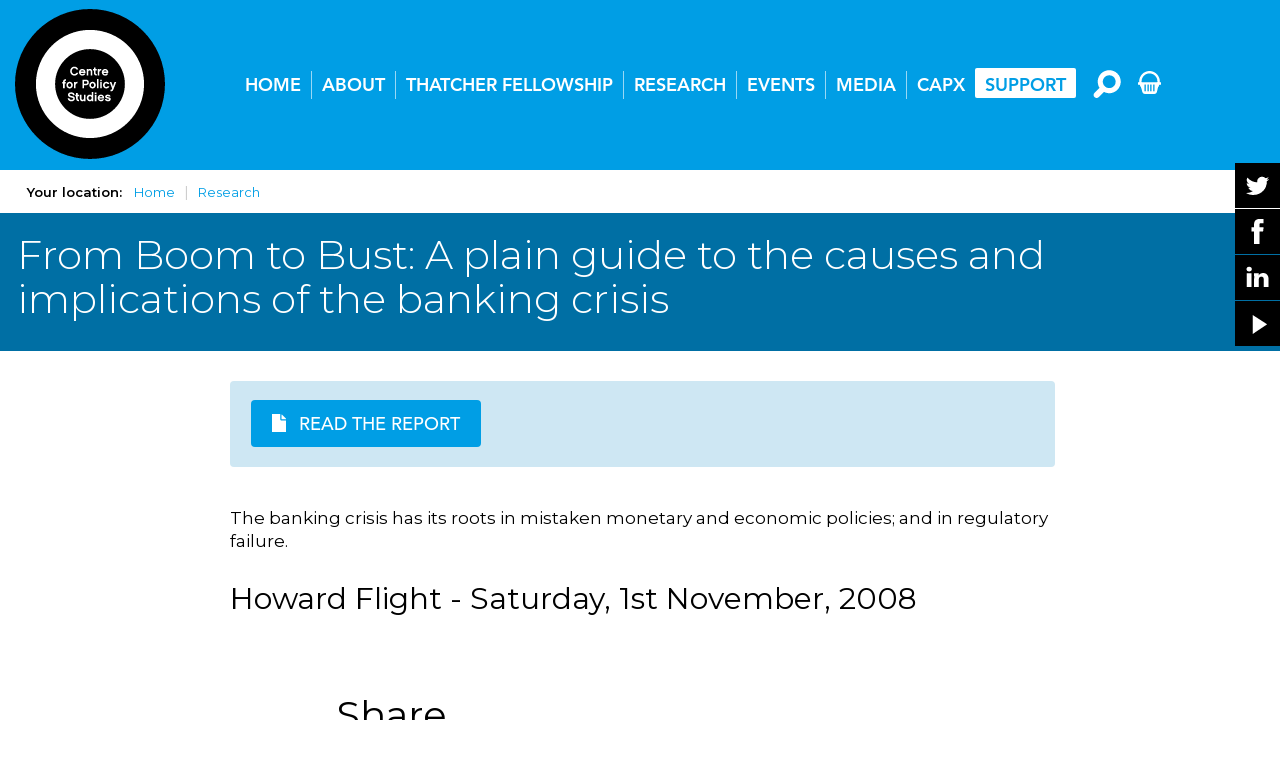

--- FILE ---
content_type: text/html; charset=UTF-8
request_url: https://cps.org.uk/research/from-boom-to-bust-a-plain-guide-to-the-causes-and-implications-of-the-banking-crisis/
body_size: 21288
content:
<!doctype html>
<html lang="en">
  <head>
    <!-- Required meta tags -->
    <meta charset="utf-8">
    <meta name="viewport" content="width=device-width, initial-scale=1">

    <!-- Bootstrap CSS -->
    <link href="https://cps.org.uk/wp-content/themes/CPS/css/bootstrap.min.css" rel="stylesheet" >
    <link href="https://cps.org.uk/wp-content/themes/CPS/css/style.css" rel="stylesheet" >
    <!---  <link rel="stylesheet" href="https://cps.org.uk/wp-content/themes/CPS/css/docs.theme.min.css">  -->
    <link rel="stylesheet" href="https://cps.org.uk/wp-content/themes/CPS/css/owl.carousel.min.css">
    <link rel="stylesheet" href="https://cps.org.uk/wp-content/themes/CPS/css/owl.theme.default.min.css">
    <link rel="stylesheet" href="https://cps.org.uk/wp-content/themes/CPS/css/lightbox.min.css">
    <!-- <link type="text/css" rel="stylesheet" href="//fast.fonts.net/cssapi/19d47872-ed30-46de-b42f-d7ae18464a18.css"/> -->
	<link rel="preconnect" href="https://fonts.googleapis.com">
	<link rel="preconnect" href="https://fonts.gstatic.com" crossorigin>
	<link href="https://fonts.googleapis.com/css2?family=Montserrat:ital,wght@0,100..900;1,100..900&display=swap" rel="stylesheet">
	<title>From Boom to Bust: A plain guide to the causes and implications of the banking crisis - The Centre for Policy Studies</title>
	<meta name='robots' content='index, follow, max-image-preview:large, max-snippet:-1, max-video-preview:-1' />
	<style>img:is([sizes="auto" i], [sizes^="auto," i]) { contain-intrinsic-size: 3000px 1500px }</style>
	
	<!-- This site is optimized with the Yoast SEO plugin v26.6 - https://yoast.com/wordpress/plugins/seo/ -->
	<link rel="canonical" href="https://cps.org.uk/research/from-boom-to-bust-a-plain-guide-to-the-causes-and-implications-of-the-banking-crisis/" />
	<meta property="og:locale" content="en_GB" />
	<meta property="og:type" content="article" />
	<meta property="og:title" content="From Boom to Bust: A plain guide to the causes and implications of the banking crisis - The Centre for Policy Studies" />
	<meta property="og:description" content="The banking crisis has its roots in mistaken monetary and economic policies; and in regulatory failure." />
	<meta property="og:url" content="https://cps.org.uk/research/from-boom-to-bust-a-plain-guide-to-the-causes-and-implications-of-the-banking-crisis/" />
	<meta property="og:site_name" content="The Centre for Policy Studies" />
	<meta property="article:modified_time" content="2021-07-13T13:20:06+00:00" />
	<meta property="og:image" content="https://cps.org.uk/wp-content/uploads/2021/07/logo-default.png" />
	<meta property="og:image:width" content="330" />
	<meta property="og:image:height" content="220" />
	<meta property="og:image:type" content="image/png" />
	<meta name="twitter:card" content="summary_large_image" />
	<meta name="twitter:label1" content="Estimated reading time" />
	<meta name="twitter:data1" content="1 minute" />
	<!-- Optimized with WP Meteor v3.4.16 - https://wordpress.org/plugins/wp-meteor/ --><script data-wpmeteor-nooptimize="true" data-cfasync="false">var _wpmeteor={"gdpr":true,"rdelay":2000,"preload":true,"elementor-animations":true,"elementor-pp":true,"v":"3.4.16","rest_url":"https:\/\/cps.org.uk\/wp-json\/"};(()=>{try{new MutationObserver(function(){}),new Promise(function(){}),Object.assign({},{}),document.fonts.ready.then(function(){})}catch{s="wpmeteordisable=1",i=document.location.href,i.match(/[?&]wpmeteordisable/)||(o="",i.indexOf("?")==-1?i.indexOf("#")==-1?o=i+"?"+s:o=i.replace("#","?"+s+"#"):i.indexOf("#")==-1?o=i+"&"+s:o=i.replace("#","&"+s+"#"),document.location.href=o)}var s,i,o;})();

</script><script data-wpmeteor-nooptimize="true" data-cfasync="false">(()=>{var v="addEventListener",ue="removeEventListener",p="getAttribute",L="setAttribute",pe="removeAttribute",N="hasAttribute",St="querySelector",F=St+"All",U="appendChild",Q="removeChild",fe="createElement",T="tagName",Ae="getOwnPropertyDescriptor",y="prototype",W="__lookupGetter__",Ee="__lookupSetter__",m="DOMContentLoaded",f="load",B="pageshow",me="error";var d=window,c=document,Te=c.documentElement;var $=console.error;var Ke=!0,X=class{constructor(){this.known=[]}init(){let t,n,s=(r,a)=>{if(Ke&&r&&r.fn&&!r.__wpmeteor){let o=function(i){return i===r?this:(c[v](m,l=>{i.call(c,r,l,"jQueryMock")}),this)};this.known.push([r,r.fn.ready,r.fn.init?.prototype?.ready]),r.fn.ready=o,r.fn.init?.prototype?.ready&&(r.fn.init.prototype.ready=o),r.__wpmeteor=!0}return r};window.jQuery||window.$,Object.defineProperty(window,"jQuery",{get(){return t},set(r){t=s(r,"jQuery")},configurable:!0}),Object.defineProperty(window,"$",{get(){return n},set(r){n=s(r,"$")},configurable:!0})}unmock(){this.known.forEach(([t,n,s])=>{t.fn.ready=n,t.fn.init?.prototype?.ready&&s&&(t.fn.init.prototype.ready=s)}),Ke=!1}};var ge="fpo:first-interaction",he="fpo:replay-captured-events";var Je="fpo:element-loaded",Se="fpo:images-loaded",M="fpo:the-end";var Z="click",V=window,Qe=V.addEventListener.bind(V),Xe=V.removeEventListener.bind(V),Ge="removeAttribute",ve="getAttribute",Gt="setAttribute",Ne=["touchstart","touchmove","touchend","touchcancel","keydown","wheel"],Ze=["mouseover","mouseout",Z],Nt=["touchstart","touchend","touchcancel","mouseover","mouseout",Z],R="data-wpmeteor-";var Ue="dispatchEvent",je=e=>{let t=new MouseEvent(Z,{view:e.view,bubbles:!0,cancelable:!0});return Object.defineProperty(t,"target",{writable:!1,value:e.target}),t},Be=class{static capture(){let t=!1,[,n,s]=`${window.Promise}`.split(/[\s[(){]+/s);if(V["__"+s+n])return;let r=[],a=o=>{if(o.target&&Ue in o.target){if(!o.isTrusted)return;if(o.cancelable&&!Ne.includes(o.type))try{o.preventDefault()}catch{}o.stopImmediatePropagation(),o.type===Z?r.push(je(o)):Nt.includes(o.type)&&r.push(o),o.target[Gt](R+o.type,!0),t||(t=!0,V[Ue](new CustomEvent(ge)))}};V.addEventListener(he,()=>{Ze.forEach(l=>Xe(l,a,{passive:!1,capture:!0})),Ne.forEach(l=>Xe(l,a,{passive:!0,capture:!0}));let o;for(;o=r.shift();){var i=o.target;i[ve](R+"touchstart")&&i[ve](R+"touchend")&&!i[ve](R+Z)?(i[ve](R+"touchmove")||r.push(je(o)),i[Ge](R+"touchstart"),i[Ge](R+"touchend")):i[Ge](R+o.type),i[Ue](o)}}),Ze.forEach(o=>Qe(o,a,{passive:!1,capture:!0})),Ne.forEach(o=>Qe(o,a,{passive:!0,capture:!0}))}};var et=Be;var j=class{constructor(){this.l=[]}emit(t,n=null){this.l[t]&&this.l[t].forEach(s=>s(n))}on(t,n){this.l[t]||=[],this.l[t].push(n)}off(t,n){this.l[t]=(this.l[t]||[]).filter(s=>s!==n)}};var D=new j;var ye=c[fe]("span");ye[L]("id","elementor-device-mode");ye[L]("class","elementor-screen-only");var Ut=!1,tt=()=>(Ut||c.body[U](ye),getComputedStyle(ye,":after").content.replace(/"/g,""));var rt=e=>e[p]("class")||"",nt=(e,t)=>e[L]("class",t),st=()=>{d[v](f,function(){let e=tt(),t=Math.max(Te.clientWidth||0,d.innerWidth||0),n=Math.max(Te.clientHeight||0,d.innerHeight||0),s=["_animation_"+e,"animation_"+e,"_animation","_animation","animation"];Array.from(c[F](".elementor-invisible")).forEach(r=>{let a=r.getBoundingClientRect();if(a.top+d.scrollY<=n&&a.left+d.scrollX<t)try{let i=JSON.parse(r[p]("data-settings"));if(i.trigger_source)return;let l=i._animation_delay||i.animation_delay||0,u,E;for(var o=0;o<s.length;o++)if(i[s[o]]){E=s[o],u=i[E];break}if(u){let q=rt(r),J=u==="none"?q:q+" animated "+u,At=setTimeout(()=>{nt(r,J.replace(/\belementor-invisible\b/,"")),s.forEach(Tt=>delete i[Tt]),r[L]("data-settings",JSON.stringify(i))},l);D.on("fi",()=>{clearTimeout(At),nt(r,rt(r).replace(new RegExp("\b"+u+"\b"),""))})}}catch(i){console.error(i)}})})};var ot="data-in-mega_smartmenus",it=()=>{let e=c[fe]("div");e.innerHTML='<span class="sub-arrow --wp-meteor"><i class="fa" aria-hidden="true"></i></span>';let t=e.firstChild,n=s=>{let r=[];for(;s=s.previousElementSibling;)r.push(s);return r};c[v](m,function(){Array.from(c[F](".pp-advanced-menu ul")).forEach(s=>{if(s[p](ot))return;(s[p]("class")||"").match(/\bmega-menu\b/)&&s[F]("ul").forEach(o=>{o[L](ot,!0)});let r=n(s),a=r.filter(o=>o).filter(o=>o[T]==="A").pop();if(a||(a=r.map(o=>Array.from(o[F]("a"))).filter(o=>o).flat().pop()),a){let o=t.cloneNode(!0);a[U](o),new MutationObserver(l=>{l.forEach(({addedNodes:u})=>{u.forEach(E=>{if(E.nodeType===1&&E[T]==="SPAN")try{a[Q](o)}catch{}})})}).observe(a,{childList:!0})}})})};var w="readystatechange",A="message";var Y="SCRIPT",g="data-wpmeteor-",b=Object.defineProperty,Ve=Object.defineProperties,P="javascript/blocked",Pe=/^\s*(application|text)\/javascript|module\s*$/i,mt="requestAnimationFrame",gt="requestIdleCallback",ie="setTimeout",Ie="__dynamic",I=d.constructor.name+"::",ce=c.constructor.name+"::",ht=function(e,t){t=t||d;for(var n=0;n<this.length;n++)e.call(t,this[n],n,this)};"NodeList"in d&&!NodeList[y].forEach&&(NodeList[y].forEach=ht);"HTMLCollection"in d&&!HTMLCollection[y].forEach&&(HTMLCollection[y].forEach=ht);_wpmeteor["elementor-animations"]&&st(),_wpmeteor["elementor-pp"]&&it();var _e=[],Le=[],ee=[],se=!1,k=[],h={},He=!1,Bt=0,H=c.visibilityState==="visible"?d[mt]:d[ie],vt=d[gt]||H;c[v]("visibilitychange",()=>{H=c.visibilityState==="visible"?d[mt]:d[ie],vt=d[gt]||H});var C=d[ie],De,z=["src","type"],x=Object,te="definePropert";x[te+"y"]=(e,t,n)=>{if(e===d&&["jQuery","onload"].indexOf(t)>=0||(e===c||e===c.body)&&["readyState","write","writeln","on"+w].indexOf(t)>=0)return["on"+w,"on"+f].indexOf(t)&&n.set&&(h["on"+w]=h["on"+w]||[],h["on"+w].push(n.set)),e;if(e instanceof HTMLScriptElement&&z.indexOf(t)>=0){if(!e[t+"__def"]){let s=x[Ae](e,t);b(e,t,{set(r){return e[t+"__set"]?e[t+"__set"].call(e,r):s.set.call(e,r)},get(){return e[t+"__get"]?e[t+"__get"].call(e):s.get.call(e)}}),e[t+"__def"]=!0}return n.get&&(e[t+"__get"]=n.get),n.set&&(e[t+"__set"]=n.set),e}return b(e,t,n)};x[te+"ies"]=(e,t)=>{for(let n in t)x[te+"y"](e,n,t[n]);for(let n of x.getOwnPropertySymbols(t))x[te+"y"](e,n,t[n]);return e};var qe=EventTarget[y][v],yt=EventTarget[y][ue],ae=qe.bind(c),Ct=yt.bind(c),G=qe.bind(d),_t=yt.bind(d),Lt=Document[y].createElement,le=Lt.bind(c),de=c.__proto__[W]("readyState").bind(c),ct="loading";b(c,"readyState",{get(){return ct},set(e){return ct=e}});var at=e=>k.filter(([t,,n],s)=>{if(!(e.indexOf(t.type)<0)){n||(n=t.target);try{let r=n.constructor.name+"::"+t.type;for(let a=0;a<h[r].length;a++)if(h[r][a]){let o=r+"::"+s+"::"+a;if(!xe[o])return!0}}catch{}}}).length,oe,xe={},K=e=>{k.forEach(([t,n,s],r)=>{if(!(e.indexOf(t.type)<0)){s||(s=t.target);try{let a=s.constructor.name+"::"+t.type;if((h[a]||[]).length)for(let o=0;o<h[a].length;o++){let i=h[a][o];if(i){let l=a+"::"+r+"::"+o;if(!xe[l]){xe[l]=!0,c.readyState=n,oe=a;try{Bt++,!i[y]||i[y].constructor===i?i.bind(s)(t):i(t)}catch(u){$(u,i)}oe=null}}}}catch(a){$(a)}}})};ae(m,e=>{k.push([new e.constructor(m,e),de(),c])});ae(w,e=>{k.push([new e.constructor(w,e),de(),c])});G(m,e=>{k.push([new e.constructor(m,e),de(),d])});G(f,e=>{He=!0,k.push([new e.constructor(f,e),de(),d]),O||K([m,w,A,f,B])});G(B,e=>{k.push([new e.constructor(B,e),de(),d]),O||K([m,w,A,f,B])});var wt=e=>{k.push([e,c.readyState,d])},Ot=d[W]("onmessage"),Rt=d[Ee]("onmessage"),Pt=()=>{_t(A,wt),(h[I+"message"]||[]).forEach(e=>{G(A,e)}),b(d,"onmessage",{get:Ot,set:Rt})};G(A,wt);var Dt=new X;Dt.init();var Fe=()=>{!O&&!se&&(O=!0,c.readyState="loading",H($e),H(S)),He||G(f,()=>{Fe()})};G(ge,()=>{Fe()});D.on(Se,()=>{Fe()});_wpmeteor.rdelay>=0&&et.capture();var re=[-1],Ce=e=>{re=re.filter(t=>t!==e.target),re.length||C(D.emit.bind(D,M))};var O=!1,S=()=>{let e=_e.shift();if(e)e[p](g+"src")?e[N]("async")||e[Ie]?(e.isConnected&&(re.push(e),setTimeout(Ce,1e3,{target:e})),Oe(e,Ce),C(S)):Oe(e,C.bind(null,S)):(e.origtype==P&&Oe(e),C(S));else if(Le.length)_e.push(...Le),Le.length=0,C(S);else if(at([m,w,A]))K([m,w,A]),C(S);else if(He)if(at([f,B,A]))K([f,B,A]),C(S);else if(re.length>1)vt(S);else if(ee.length)_e.push(...ee),ee.length=0,C(S);else{if(d.RocketLazyLoadScripts)try{RocketLazyLoadScripts.run()}catch(t){$(t)}c.readyState="complete",Pt(),Dt.unmock(),O=!1,se=!0,d[ie](()=>Ce({target:-1}))}else O=!1},xt=e=>{let t=le(Y),n=e.attributes;for(var s=n.length-1;s>=0;s--)n[s].name.startsWith(g)||t[L](n[s].name,n[s].value);let r=e[p](g+"type");r?t.type=r:t.type="text/javascript",(e.textContent||"").match(/^\s*class RocketLazyLoadScripts/)?t.textContent=e.textContent.replace(/^\s*class\s*RocketLazyLoadScripts/,"window.RocketLazyLoadScripts=class").replace("RocketLazyLoadScripts.run();",""):t.textContent=e.textContent;for(let a of["onload","onerror","onreadystatechange"])e[a]&&(t[a]=e[a]);return t},Oe=(e,t)=>{let n=e[p](g+"src");if(n){let s=qe.bind(e);e.isConnected&&t&&(s(f,t),s(me,t)),e.origtype=e[p](g+"type")||"text/javascript",e.origsrc=n,(!e.isConnected||e[N]("nomodule")||e.type&&!Pe.test(e.type))&&t&&t(new Event(f,{target:e}))}else e.origtype===P?(e.origtype=e[p](g+"type")||"text/javascript",e[pe]("integrity"),e.textContent=e.textContent+`
`):t&&t(new Event(f,{target:e}))},We=(e,t)=>{let n=(h[e]||[]).indexOf(t);if(n>=0)return h[e][n]=void 0,!0},lt=(e,t,...n)=>{if("HTMLDocument::"+m==oe&&e===m&&!t.toString().match(/jQueryMock/)){D.on(M,c[v].bind(c,e,t,...n));return}if(t&&(e===m||e===w)){let s=ce+e;h[s]=h[s]||[],h[s].push(t),se&&K([e]);return}return ae(e,t,...n)},dt=(e,t,...n)=>{if(e===m){let s=ce+e;We(s,t)}return Ct(e,t,...n)};Ve(c,{[v]:{get(){return lt},set(){return lt}},[ue]:{get(){return dt},set(){return dt}}});var ne=c.createDocumentFragment(),$e=()=>{ne.hasChildNodes()&&(c.head[U](ne),ne=c.createDocumentFragment())},ut={},we=e=>{if(e)try{let t=new URL(e,c.location.href),n=t.origin;if(n&&!ut[n]&&c.location.host!==t.host){let s=le("link");s.rel="preconnect",s.href=n,ne[U](s),ut[n]=!0,O&&H($e)}}catch{}},be={},kt=(e,t,n,s)=>{let r=le("link");r.rel=t?"modulepre"+f:"pre"+f,r.as="script",n&&r[L]("crossorigin",n),s&&r[L]("integrity",s);try{e=new URL(e,c.location.href).href}catch{}r.href=e,ne[U](r),be[e]=!0,O&&H($e)},ke=function(...e){let t=le(...e);if(!e||e[0].toUpperCase()!==Y||!O)return t;let n=t[L].bind(t),s=t[p].bind(t),r=t[pe].bind(t),a=t[N].bind(t),o=t[W]("attributes").bind(t);return z.forEach(i=>{let l=t[W](i).bind(t),u=t[Ee](i).bind(t);x[te+"y"](t,i,{set(E){return i==="type"&&E&&!Pe.test(E)?n(i,E):((i==="src"&&E||i==="type"&&E&&t.origsrc)&&n("type",P),E?n(g+i,E):r(g+i))},get(){let E=t[p](g+i);if(i==="src")try{return new URL(E,c.location.href).href}catch{}return E}}),b(t,"orig"+i,{set(E){return u(E)},get(){return l()}})}),t[L]=function(i,l){if(z.includes(i))return i==="type"&&l&&!Pe.test(l)?n(i,l):((i==="src"&&l||i==="type"&&l&&t.origsrc)&&n("type",P),l?n(g+i,l):r(g+i));n(i,l)},t[p]=function(i){let l=z.indexOf(i)>=0?s(g+i):s(i);if(i==="src")try{return new URL(l,c.location.href).href}catch{}return l},t[N]=function(i){return z.indexOf(i)>=0?a(g+i):a(i)},b(t,"attributes",{get(){return[...o()].filter(l=>l.name!=="type").map(l=>({name:l.name.match(new RegExp(g))?l.name.replace(g,""):l.name,value:l.value}))}}),t[Ie]=!0,t};Object.defineProperty(Document[y],"createElement",{set(e){e!==ke&&(De=e)},get(){return De||ke}});var Re=new Set,ze=new MutationObserver(e=>{e.forEach(({removedNodes:t,addedNodes:n,target:s})=>{t.forEach(r=>{r.nodeType===1&&Y===r[T]&&"origtype"in r&&Re.delete(r)}),n.forEach(r=>{if(r.nodeType===1)if(Y===r[T]){if("origtype"in r){if(r.origtype!==P)return}else if(r[p]("type")!==P)return;"origtype"in r||z.forEach(o=>{let i=r[W](o).bind(r),l=r[Ee](o).bind(r);b(r,"orig"+o,{set(u){return l(u)},get(){return i()}})});let a=r[p](g+"src");if(Re.has(r)&&$("Inserted twice",r),r.parentNode){Re.add(r);let o=r[p](g+"type");(a||"").match(/\/gtm.js\?/)||r[N]("async")||r[Ie]?(ee.push(r),we(a)):r[N]("defer")||o==="module"?(Le.push(r),we(a)):(a&&!r[N]("nomodule")&&!be[a]&&kt(a,o==="module",r[N]("crossorigin")&&r[p]("crossorigin"),r[p]("integrity")),_e.push(r))}else r[v](f,o=>o.target.parentNode[Q](o.target)),r[v](me,o=>o.target.parentNode[Q](o.target)),s[U](r)}else r[T]==="LINK"&&r[p]("as")==="script"&&(be[r[p]("href")]=!0)})})}),bt={childList:!0,subtree:!0};ze.observe(c.documentElement,bt);var Mt=HTMLElement[y].attachShadow;HTMLElement[y].attachShadow=function(e){let t=Mt.call(this,e);return e.mode==="open"&&ze.observe(t,bt),t};(()=>{let e=x[Ae](HTMLIFrameElement[y],"src");b(HTMLIFrameElement[y],"src",{get(){return this.dataset.fpoSrc?this.dataset.fpoSrc:e.get.call(this)},set(t){delete this.dataset.fpoSrc,e.set.call(this,t)}})})();D.on(M,()=>{(!De||De===ke)&&(Document[y].createElement=Lt,ze.disconnect()),dispatchEvent(new CustomEvent(he)),dispatchEvent(new CustomEvent(M))});var Me=e=>{let t,n;!c.currentScript||!c.currentScript.parentNode?(t=c.body,n=t.lastChild):(n=c.currentScript,t=n.parentNode);try{let s=le("div");s.innerHTML=e,Array.from(s.childNodes).forEach(r=>{r.nodeName===Y?t.insertBefore(xt(r),n):t.insertBefore(r,n)})}catch(s){$(s)}},pt=e=>Me(e+`
`);Ve(c,{write:{get(){return Me},set(e){return Me=e}},writeln:{get(){return pt},set(e){return pt=e}}});var ft=(e,t,...n)=>{if(I+m==oe&&e===m&&!t.toString().match(/jQueryMock/)){D.on(M,d[v].bind(d,e,t,...n));return}if(I+f==oe&&e===f){D.on(M,d[v].bind(d,e,t,...n));return}if(t&&(e===f||e===B||e===m||e===A&&!se)){let s=e===m?ce+e:I+e;h[s]=h[s]||[],h[s].push(t),se&&K([e]);return}return G(e,t,...n)},Et=(e,t,...n)=>{if(e===f||e===m||e===B){let s=e===m?ce+e:I+e;We(s,t)}return _t(e,t,...n)};Ve(d,{[v]:{get(){return ft},set(){return ft}},[ue]:{get(){return Et},set(){return Et}}});var Ye=e=>{let t;return{get(){return t},set(n){return t&&We(e,n),h[e]=h[e]||[],h[e].push(n),t=n}}};G(Je,e=>{let{target:t,event:n}=e.detail,s=t===d?c.body:t,r=s[p](g+"on"+n.type);s[pe](g+"on"+n.type);try{let a=new Function("event",r);t===d?d[v](f,a.bind(t,n)):a.call(t,n)}catch(a){console.err(a)}});{let e=Ye(I+f);b(d,"onload",e),ae(m,()=>{b(c.body,"onload",e)})}b(c,"onreadystatechange",Ye(ce+w));b(d,"onmessage",Ye(I+A));(()=>{let e=d.innerHeight,t=d.innerWidth,n=r=>{let o={"4g":1250,"3g":2500,"2g":2500}[(navigator.connection||{}).effectiveType]||0,i=r.getBoundingClientRect(),l={top:-1*e-o,left:-1*t-o,bottom:e+o,right:t+o};return!(i.left>=l.right||i.right<=l.left||i.top>=l.bottom||i.bottom<=l.top)},s=(r=!0)=>{let a=1,o=-1,i={},l=()=>{o++,--a||d[ie](D.emit.bind(D,Se),_wpmeteor.rdelay)};Array.from(c.getElementsByTagName("*")).forEach(u=>{let E,q,J;if(u[T]==="IMG"){let _=u.currentSrc||u.src;_&&!i[_]&&!_.match(/^data:/i)&&((u.loading||"").toLowerCase()!=="lazy"||n(u))&&(E=_)}else if(u[T]===Y)we(u[p](g+"src"));else if(u[T]==="LINK"&&u[p]("as")==="script"&&["pre"+f,"modulepre"+f].indexOf(u[p]("rel"))>=0)be[u[p]("href")]=!0;else if((q=d.getComputedStyle(u))&&(J=(q.backgroundImage||"").match(/^url\s*\((.*?)\)/i))&&(J||[]).length){let _=J[0].slice(4,-1).replace(/"/g,"");!i[_]&&!_.match(/^data:/i)&&(E=_)}if(E){i[E]=!0;let _=new Image;r&&(a++,_[v](f,l),_[v](me,l)),_.src=E}}),c.fonts.ready.then(()=>{l()})};_wpmeteor.rdelay===0?ae(m,s):G(f,s)})();})();
//1.0.42

</script><script type="application/ld+json" class="yoast-schema-graph">{"@context":"https://schema.org","@graph":[{"@type":"WebPage","@id":"https://cps.org.uk/research/from-boom-to-bust-a-plain-guide-to-the-causes-and-implications-of-the-banking-crisis/","url":"https://cps.org.uk/research/from-boom-to-bust-a-plain-guide-to-the-causes-and-implications-of-the-banking-crisis/","name":"From Boom to Bust: A plain guide to the causes and implications of the banking crisis - The Centre for Policy Studies","isPartOf":{"@id":"https://cps.org.uk/#website"},"primaryImageOfPage":{"@id":"https://cps.org.uk/research/from-boom-to-bust-a-plain-guide-to-the-causes-and-implications-of-the-banking-crisis/#primaryimage"},"image":{"@id":"https://cps.org.uk/research/from-boom-to-bust-a-plain-guide-to-the-causes-and-implications-of-the-banking-crisis/#primaryimage"},"thumbnailUrl":"https://cps.org.uk/wp-content/uploads/2021/07/logo-default.png","datePublished":"2008-11-01T13:34:08+00:00","dateModified":"2021-07-13T13:20:06+00:00","breadcrumb":{"@id":"https://cps.org.uk/research/from-boom-to-bust-a-plain-guide-to-the-causes-and-implications-of-the-banking-crisis/#breadcrumb"},"inLanguage":"en-GB","potentialAction":[{"@type":"ReadAction","target":["https://cps.org.uk/research/from-boom-to-bust-a-plain-guide-to-the-causes-and-implications-of-the-banking-crisis/"]}]},{"@type":"ImageObject","inLanguage":"en-GB","@id":"https://cps.org.uk/research/from-boom-to-bust-a-plain-guide-to-the-causes-and-implications-of-the-banking-crisis/#primaryimage","url":"https://cps.org.uk/wp-content/uploads/2021/07/logo-default.png","contentUrl":"https://cps.org.uk/wp-content/uploads/2021/07/logo-default.png","width":330,"height":220},{"@type":"BreadcrumbList","@id":"https://cps.org.uk/research/from-boom-to-bust-a-plain-guide-to-the-causes-and-implications-of-the-banking-crisis/#breadcrumb","itemListElement":[{"@type":"ListItem","position":1,"name":"Home","item":"https://cps.org.uk/"},{"@type":"ListItem","position":2,"name":"From Boom to Bust: A plain guide to the causes and implications of the banking crisis"}]},{"@type":"WebSite","@id":"https://cps.org.uk/#website","url":"https://cps.org.uk/","name":"The Centre for Policy Studies","description":"","potentialAction":[{"@type":"SearchAction","target":{"@type":"EntryPoint","urlTemplate":"https://cps.org.uk/?s={search_term_string}"},"query-input":{"@type":"PropertyValueSpecification","valueRequired":true,"valueName":"search_term_string"}}],"inLanguage":"en-GB"}]}</script>
	<!-- / Yoast SEO plugin. -->


<script data-cfasync="false" type="javascript/blocked" data-wpmeteor-type="text/javascript" >
/* <![CDATA[ */
window._wpemojiSettings = {"baseUrl":"https:\/\/s.w.org\/images\/core\/emoji\/16.0.1\/72x72\/","ext":".png","svgUrl":"https:\/\/s.w.org\/images\/core\/emoji\/16.0.1\/svg\/","svgExt":".svg","source":{"concatemoji":"https:\/\/cps.org.uk\/wp-includes\/js\/wp-emoji-release.min.js?ver=6.8.3"}};
/*! This file is auto-generated */
!function(s,n){var o,i,e;function c(e){try{var t={supportTests:e,timestamp:(new Date).valueOf()};sessionStorage.setItem(o,JSON.stringify(t))}catch(e){}}function p(e,t,n){e.clearRect(0,0,e.canvas.width,e.canvas.height),e.fillText(t,0,0);var t=new Uint32Array(e.getImageData(0,0,e.canvas.width,e.canvas.height).data),a=(e.clearRect(0,0,e.canvas.width,e.canvas.height),e.fillText(n,0,0),new Uint32Array(e.getImageData(0,0,e.canvas.width,e.canvas.height).data));return t.every(function(e,t){return e===a[t]})}function u(e,t){e.clearRect(0,0,e.canvas.width,e.canvas.height),e.fillText(t,0,0);for(var n=e.getImageData(16,16,1,1),a=0;a<n.data.length;a++)if(0!==n.data[a])return!1;return!0}function f(e,t,n,a){switch(t){case"flag":return n(e,"\ud83c\udff3\ufe0f\u200d\u26a7\ufe0f","\ud83c\udff3\ufe0f\u200b\u26a7\ufe0f")?!1:!n(e,"\ud83c\udde8\ud83c\uddf6","\ud83c\udde8\u200b\ud83c\uddf6")&&!n(e,"\ud83c\udff4\udb40\udc67\udb40\udc62\udb40\udc65\udb40\udc6e\udb40\udc67\udb40\udc7f","\ud83c\udff4\u200b\udb40\udc67\u200b\udb40\udc62\u200b\udb40\udc65\u200b\udb40\udc6e\u200b\udb40\udc67\u200b\udb40\udc7f");case"emoji":return!a(e,"\ud83e\udedf")}return!1}function g(e,t,n,a){var r="undefined"!=typeof WorkerGlobalScope&&self instanceof WorkerGlobalScope?new OffscreenCanvas(300,150):s.createElement("canvas"),o=r.getContext("2d",{willReadFrequently:!0}),i=(o.textBaseline="top",o.font="600 32px Arial",{});return e.forEach(function(e){i[e]=t(o,e,n,a)}),i}function t(e){var t=s.createElement("script");t.src=e,t.defer=!0,s.head.appendChild(t)}"undefined"!=typeof Promise&&(o="wpEmojiSettingsSupports",i=["flag","emoji"],n.supports={everything:!0,everythingExceptFlag:!0},e=new Promise(function(e){s.addEventListener("DOMContentLoaded",e,{once:!0})}),new Promise(function(t){var n=function(){try{var e=JSON.parse(sessionStorage.getItem(o));if("object"==typeof e&&"number"==typeof e.timestamp&&(new Date).valueOf()<e.timestamp+604800&&"object"==typeof e.supportTests)return e.supportTests}catch(e){}return null}();if(!n){if("undefined"!=typeof Worker&&"undefined"!=typeof OffscreenCanvas&&"undefined"!=typeof URL&&URL.createObjectURL&&"undefined"!=typeof Blob)try{var e="postMessage("+g.toString()+"("+[JSON.stringify(i),f.toString(),p.toString(),u.toString()].join(",")+"));",a=new Blob([e],{type:"text/javascript"}),r=new Worker(URL.createObjectURL(a),{name:"wpTestEmojiSupports"});return void(r.onmessage=function(e){c(n=e.data),r.terminate(),t(n)})}catch(e){}c(n=g(i,f,p,u))}t(n)}).then(function(e){for(var t in e)n.supports[t]=e[t],n.supports.everything=n.supports.everything&&n.supports[t],"flag"!==t&&(n.supports.everythingExceptFlag=n.supports.everythingExceptFlag&&n.supports[t]);n.supports.everythingExceptFlag=n.supports.everythingExceptFlag&&!n.supports.flag,n.DOMReady=!1,n.readyCallback=function(){n.DOMReady=!0}}).then(function(){return e}).then(function(){var e;n.supports.everything||(n.readyCallback(),(e=n.source||{}).concatemoji?t(e.concatemoji):e.wpemoji&&e.twemoji&&(t(e.twemoji),t(e.wpemoji)))}))}((window,document),window._wpemojiSettings);
/* ]]> */
</script>
<link rel='stylesheet' id='wnyp-frontstyle-css' href='https://cps.org.uk/wp-content/plugins/woocommerce-name-your-price-cc/public/../assets/css/frontend.css?ver=6.8.3' media='all' />
<link rel='stylesheet' id='wnyp-backend-css' href='https://cps.org.uk/wp-content/plugins/woocommerce-name-your-price-cc/admin/../assets/css/backend.css?ver=6.8.3' media='all' />
<style id='wp-emoji-styles-inline-css' type='text/css'>

	img.wp-smiley, img.emoji {
		display: inline !important;
		border: none !important;
		box-shadow: none !important;
		height: 1em !important;
		width: 1em !important;
		margin: 0 0.07em !important;
		vertical-align: -0.1em !important;
		background: none !important;
		padding: 0 !important;
	}
</style>
<link rel='stylesheet' id='wp-block-library-css' href='https://cps.org.uk/wp-includes/css/dist/block-library/style.min.css?ver=6.8.3' media='all' />
<style id='classic-theme-styles-inline-css' type='text/css'>
/*! This file is auto-generated */
.wp-block-button__link{color:#fff;background-color:#32373c;border-radius:9999px;box-shadow:none;text-decoration:none;padding:calc(.667em + 2px) calc(1.333em + 2px);font-size:1.125em}.wp-block-file__button{background:#32373c;color:#fff;text-decoration:none}
</style>
<style id='global-styles-inline-css' type='text/css'>
:root{--wp--preset--aspect-ratio--square: 1;--wp--preset--aspect-ratio--4-3: 4/3;--wp--preset--aspect-ratio--3-4: 3/4;--wp--preset--aspect-ratio--3-2: 3/2;--wp--preset--aspect-ratio--2-3: 2/3;--wp--preset--aspect-ratio--16-9: 16/9;--wp--preset--aspect-ratio--9-16: 9/16;--wp--preset--color--black: #000000;--wp--preset--color--cyan-bluish-gray: #abb8c3;--wp--preset--color--white: #ffffff;--wp--preset--color--pale-pink: #f78da7;--wp--preset--color--vivid-red: #cf2e2e;--wp--preset--color--luminous-vivid-orange: #ff6900;--wp--preset--color--luminous-vivid-amber: #fcb900;--wp--preset--color--light-green-cyan: #7bdcb5;--wp--preset--color--vivid-green-cyan: #00d084;--wp--preset--color--pale-cyan-blue: #8ed1fc;--wp--preset--color--vivid-cyan-blue: #0693e3;--wp--preset--color--vivid-purple: #9b51e0;--wp--preset--gradient--vivid-cyan-blue-to-vivid-purple: linear-gradient(135deg,rgba(6,147,227,1) 0%,rgb(155,81,224) 100%);--wp--preset--gradient--light-green-cyan-to-vivid-green-cyan: linear-gradient(135deg,rgb(122,220,180) 0%,rgb(0,208,130) 100%);--wp--preset--gradient--luminous-vivid-amber-to-luminous-vivid-orange: linear-gradient(135deg,rgba(252,185,0,1) 0%,rgba(255,105,0,1) 100%);--wp--preset--gradient--luminous-vivid-orange-to-vivid-red: linear-gradient(135deg,rgba(255,105,0,1) 0%,rgb(207,46,46) 100%);--wp--preset--gradient--very-light-gray-to-cyan-bluish-gray: linear-gradient(135deg,rgb(238,238,238) 0%,rgb(169,184,195) 100%);--wp--preset--gradient--cool-to-warm-spectrum: linear-gradient(135deg,rgb(74,234,220) 0%,rgb(151,120,209) 20%,rgb(207,42,186) 40%,rgb(238,44,130) 60%,rgb(251,105,98) 80%,rgb(254,248,76) 100%);--wp--preset--gradient--blush-light-purple: linear-gradient(135deg,rgb(255,206,236) 0%,rgb(152,150,240) 100%);--wp--preset--gradient--blush-bordeaux: linear-gradient(135deg,rgb(254,205,165) 0%,rgb(254,45,45) 50%,rgb(107,0,62) 100%);--wp--preset--gradient--luminous-dusk: linear-gradient(135deg,rgb(255,203,112) 0%,rgb(199,81,192) 50%,rgb(65,88,208) 100%);--wp--preset--gradient--pale-ocean: linear-gradient(135deg,rgb(255,245,203) 0%,rgb(182,227,212) 50%,rgb(51,167,181) 100%);--wp--preset--gradient--electric-grass: linear-gradient(135deg,rgb(202,248,128) 0%,rgb(113,206,126) 100%);--wp--preset--gradient--midnight: linear-gradient(135deg,rgb(2,3,129) 0%,rgb(40,116,252) 100%);--wp--preset--font-size--small: 13px;--wp--preset--font-size--medium: 20px;--wp--preset--font-size--large: 36px;--wp--preset--font-size--x-large: 42px;--wp--preset--spacing--20: 0.44rem;--wp--preset--spacing--30: 0.67rem;--wp--preset--spacing--40: 1rem;--wp--preset--spacing--50: 1.5rem;--wp--preset--spacing--60: 2.25rem;--wp--preset--spacing--70: 3.38rem;--wp--preset--spacing--80: 5.06rem;--wp--preset--shadow--natural: 6px 6px 9px rgba(0, 0, 0, 0.2);--wp--preset--shadow--deep: 12px 12px 50px rgba(0, 0, 0, 0.4);--wp--preset--shadow--sharp: 6px 6px 0px rgba(0, 0, 0, 0.2);--wp--preset--shadow--outlined: 6px 6px 0px -3px rgba(255, 255, 255, 1), 6px 6px rgba(0, 0, 0, 1);--wp--preset--shadow--crisp: 6px 6px 0px rgba(0, 0, 0, 1);}:where(.is-layout-flex){gap: 0.5em;}:where(.is-layout-grid){gap: 0.5em;}body .is-layout-flex{display: flex;}.is-layout-flex{flex-wrap: wrap;align-items: center;}.is-layout-flex > :is(*, div){margin: 0;}body .is-layout-grid{display: grid;}.is-layout-grid > :is(*, div){margin: 0;}:where(.wp-block-columns.is-layout-flex){gap: 2em;}:where(.wp-block-columns.is-layout-grid){gap: 2em;}:where(.wp-block-post-template.is-layout-flex){gap: 1.25em;}:where(.wp-block-post-template.is-layout-grid){gap: 1.25em;}.has-black-color{color: var(--wp--preset--color--black) !important;}.has-cyan-bluish-gray-color{color: var(--wp--preset--color--cyan-bluish-gray) !important;}.has-white-color{color: var(--wp--preset--color--white) !important;}.has-pale-pink-color{color: var(--wp--preset--color--pale-pink) !important;}.has-vivid-red-color{color: var(--wp--preset--color--vivid-red) !important;}.has-luminous-vivid-orange-color{color: var(--wp--preset--color--luminous-vivid-orange) !important;}.has-luminous-vivid-amber-color{color: var(--wp--preset--color--luminous-vivid-amber) !important;}.has-light-green-cyan-color{color: var(--wp--preset--color--light-green-cyan) !important;}.has-vivid-green-cyan-color{color: var(--wp--preset--color--vivid-green-cyan) !important;}.has-pale-cyan-blue-color{color: var(--wp--preset--color--pale-cyan-blue) !important;}.has-vivid-cyan-blue-color{color: var(--wp--preset--color--vivid-cyan-blue) !important;}.has-vivid-purple-color{color: var(--wp--preset--color--vivid-purple) !important;}.has-black-background-color{background-color: var(--wp--preset--color--black) !important;}.has-cyan-bluish-gray-background-color{background-color: var(--wp--preset--color--cyan-bluish-gray) !important;}.has-white-background-color{background-color: var(--wp--preset--color--white) !important;}.has-pale-pink-background-color{background-color: var(--wp--preset--color--pale-pink) !important;}.has-vivid-red-background-color{background-color: var(--wp--preset--color--vivid-red) !important;}.has-luminous-vivid-orange-background-color{background-color: var(--wp--preset--color--luminous-vivid-orange) !important;}.has-luminous-vivid-amber-background-color{background-color: var(--wp--preset--color--luminous-vivid-amber) !important;}.has-light-green-cyan-background-color{background-color: var(--wp--preset--color--light-green-cyan) !important;}.has-vivid-green-cyan-background-color{background-color: var(--wp--preset--color--vivid-green-cyan) !important;}.has-pale-cyan-blue-background-color{background-color: var(--wp--preset--color--pale-cyan-blue) !important;}.has-vivid-cyan-blue-background-color{background-color: var(--wp--preset--color--vivid-cyan-blue) !important;}.has-vivid-purple-background-color{background-color: var(--wp--preset--color--vivid-purple) !important;}.has-black-border-color{border-color: var(--wp--preset--color--black) !important;}.has-cyan-bluish-gray-border-color{border-color: var(--wp--preset--color--cyan-bluish-gray) !important;}.has-white-border-color{border-color: var(--wp--preset--color--white) !important;}.has-pale-pink-border-color{border-color: var(--wp--preset--color--pale-pink) !important;}.has-vivid-red-border-color{border-color: var(--wp--preset--color--vivid-red) !important;}.has-luminous-vivid-orange-border-color{border-color: var(--wp--preset--color--luminous-vivid-orange) !important;}.has-luminous-vivid-amber-border-color{border-color: var(--wp--preset--color--luminous-vivid-amber) !important;}.has-light-green-cyan-border-color{border-color: var(--wp--preset--color--light-green-cyan) !important;}.has-vivid-green-cyan-border-color{border-color: var(--wp--preset--color--vivid-green-cyan) !important;}.has-pale-cyan-blue-border-color{border-color: var(--wp--preset--color--pale-cyan-blue) !important;}.has-vivid-cyan-blue-border-color{border-color: var(--wp--preset--color--vivid-cyan-blue) !important;}.has-vivid-purple-border-color{border-color: var(--wp--preset--color--vivid-purple) !important;}.has-vivid-cyan-blue-to-vivid-purple-gradient-background{background: var(--wp--preset--gradient--vivid-cyan-blue-to-vivid-purple) !important;}.has-light-green-cyan-to-vivid-green-cyan-gradient-background{background: var(--wp--preset--gradient--light-green-cyan-to-vivid-green-cyan) !important;}.has-luminous-vivid-amber-to-luminous-vivid-orange-gradient-background{background: var(--wp--preset--gradient--luminous-vivid-amber-to-luminous-vivid-orange) !important;}.has-luminous-vivid-orange-to-vivid-red-gradient-background{background: var(--wp--preset--gradient--luminous-vivid-orange-to-vivid-red) !important;}.has-very-light-gray-to-cyan-bluish-gray-gradient-background{background: var(--wp--preset--gradient--very-light-gray-to-cyan-bluish-gray) !important;}.has-cool-to-warm-spectrum-gradient-background{background: var(--wp--preset--gradient--cool-to-warm-spectrum) !important;}.has-blush-light-purple-gradient-background{background: var(--wp--preset--gradient--blush-light-purple) !important;}.has-blush-bordeaux-gradient-background{background: var(--wp--preset--gradient--blush-bordeaux) !important;}.has-luminous-dusk-gradient-background{background: var(--wp--preset--gradient--luminous-dusk) !important;}.has-pale-ocean-gradient-background{background: var(--wp--preset--gradient--pale-ocean) !important;}.has-electric-grass-gradient-background{background: var(--wp--preset--gradient--electric-grass) !important;}.has-midnight-gradient-background{background: var(--wp--preset--gradient--midnight) !important;}.has-small-font-size{font-size: var(--wp--preset--font-size--small) !important;}.has-medium-font-size{font-size: var(--wp--preset--font-size--medium) !important;}.has-large-font-size{font-size: var(--wp--preset--font-size--large) !important;}.has-x-large-font-size{font-size: var(--wp--preset--font-size--x-large) !important;}
:where(.wp-block-post-template.is-layout-flex){gap: 1.25em;}:where(.wp-block-post-template.is-layout-grid){gap: 1.25em;}
:where(.wp-block-columns.is-layout-flex){gap: 2em;}:where(.wp-block-columns.is-layout-grid){gap: 2em;}
:root :where(.wp-block-pullquote){font-size: 1.5em;line-height: 1.6;}
</style>
<link rel='stylesheet' id='contact-form-7-css' href='https://cps.org.uk/wp-content/plugins/contact-form-7/includes/css/styles.css?ver=6.1.4' media='all' />
<link rel='stylesheet' id='cookie-law-info-css' href='https://cps.org.uk/wp-content/plugins/cookie-law-info/legacy/public/css/cookie-law-info-public.css?ver=3.3.8' media='all' />
<link rel='stylesheet' id='cookie-law-info-gdpr-css' href='https://cps.org.uk/wp-content/plugins/cookie-law-info/legacy/public/css/cookie-law-info-gdpr.css?ver=3.3.8' media='all' />
<link rel='stylesheet' id='woocommerce-layout-css' href='https://cps.org.uk/wp-content/plugins/woocommerce/assets/css/woocommerce-layout.css?ver=10.4.2' media='all' />
<link rel='stylesheet' id='woocommerce-smallscreen-css' href='https://cps.org.uk/wp-content/plugins/woocommerce/assets/css/woocommerce-smallscreen.css?ver=10.4.2' media='only screen and (max-width: 768px)' />
<link rel='stylesheet' id='woocommerce-general-css' href='https://cps.org.uk/wp-content/plugins/woocommerce/assets/css/woocommerce.css?ver=10.4.2' media='all' />
<style id='woocommerce-inline-inline-css' type='text/css'>
.woocommerce form .form-row .required { visibility: visible; }
</style>
<link rel='stylesheet' id='normalize-css' href='https://cps.org.uk/wp-content/themes/CPS/normalize.css?ver=1.0' media='all' />
<link rel='stylesheet' id='cps-css' href='https://cps.org.uk/wp-content/themes/CPS/style.css?ver=1.1' media='all' />
<script data-cfasync="false" data-wpacu-jquery-core-handle=1 data-wpacu-script-handle='jquery-core' type="javascript/blocked" data-wpmeteor-type="text/javascript"  data-wpmeteor-src="https://cps.org.uk/wp-includes/js/jquery/jquery.min.js?ver=3.7.1" id="jquery-core-js"></script>
<script data-cfasync="false" data-wpacu-jquery-migrate-handle=1 data-wpacu-script-handle='jquery-migrate' type="javascript/blocked" data-wpmeteor-type="text/javascript"  data-wpmeteor-src="https://cps.org.uk/wp-includes/js/jquery/jquery-migrate.min.js?ver=3.4.1" id="jquery-migrate-js"></script>
<script data-cfasync="false" type="javascript/blocked" data-wpmeteor-type="text/javascript"  id="wnyp-backend-script-js-extra">
/* <![CDATA[ */
var wnyp_ajaxnum = {"wnyp_nonce":"04f7de6f62","Ajaxurl":"https:\/\/cps.org.uk\/wp-admin\/admin-ajax.php","plugin_dir_url":"https:\/\/cps.org.uk\/wp-content\/plugins\/woocommerce-name-your-price-cc\/admin\/"};
/* ]]> */
</script>
<script data-cfasync="false" data-wpacu-script-handle='wnyp-backend-script' type="javascript/blocked" data-wpmeteor-type="text/javascript"  data-wpmeteor-src="https://cps.org.uk/wp-content/plugins/woocommerce-name-your-price-cc/admin/../assets/js/backend.js?ver=6.8.3" id="wnyp-backend-script-js"></script>
<script data-cfasync="false" type="javascript/blocked" data-wpmeteor-type="text/javascript"  id="wnyp-frontend-script-js-extra">
/* <![CDATA[ */
var wnyp_ajaxnum = {"wnyp_nonce":"04f7de6f62","Ajaxurl":"https:\/\/cps.org.uk\/wp-admin\/admin-ajax.php","plugin_dir_url":"https:\/\/cps.org.uk\/wp-content\/plugins\/woocommerce-name-your-price-cc\/public\/"};
/* ]]> */
</script>
<script data-cfasync="false" data-wpacu-script-handle='wnyp-frontend-script' type="javascript/blocked" data-wpmeteor-type="text/javascript"  data-wpmeteor-src="https://cps.org.uk/wp-content/plugins/woocommerce-name-your-price-cc/public/../assets/js/frontend.js?ver=6.8.3" id="wnyp-frontend-script-js"></script>
<script data-cfasync="false" type="javascript/blocked" data-wpmeteor-type="text/javascript"  id="wnyp-settings-script-js-extra">
/* <![CDATA[ */
var wnyp_ajaxnum = {"wnyp_nonce":"04f7de6f62","Ajaxurl":"https:\/\/cps.org.uk\/wp-admin\/admin-ajax.php"};
/* ]]> */
</script>
<script data-cfasync="false" data-wpacu-script-handle='wnyp-settings-script' type="javascript/blocked" data-wpmeteor-type="text/javascript"  data-wpmeteor-src="https://cps.org.uk/wp-content/plugins/woocommerce-name-your-price-cc/admin/../assets/js/backend.js?ver=6.8.3" id="wnyp-settings-script-js"></script>
<script data-cfasync="false" type="javascript/blocked" data-wpmeteor-type="text/javascript"  id="cookie-law-info-js-extra">
/* <![CDATA[ */
var Cli_Data = {"nn_cookie_ids":[],"cookielist":[],"non_necessary_cookies":[],"ccpaEnabled":"","ccpaRegionBased":"","ccpaBarEnabled":"","strictlyEnabled":["necessary","obligatoire"],"ccpaType":"gdpr","js_blocking":"1","custom_integration":"","triggerDomRefresh":"","secure_cookies":""};
var cli_cookiebar_settings = {"animate_speed_hide":"500","animate_speed_show":"500","background":"#006fa4","border":"#b1a6a6c2","border_on":"","button_1_button_colour":"#000000","button_1_button_hover":"#000000","button_1_link_colour":"#fff","button_1_as_button":"1","button_1_new_win":"","button_2_button_colour":"#333","button_2_button_hover":"#292929","button_2_link_colour":"#ffffff","button_2_as_button":"","button_2_hidebar":"","button_3_button_colour":"#dedfe0","button_3_button_hover":"#b2b2b3","button_3_link_colour":"#333333","button_3_as_button":"1","button_3_new_win":"","button_4_button_colour":"#000","button_4_button_hover":"#000000","button_4_link_colour":"#333333","button_4_as_button":"","button_7_button_colour":"#000000","button_7_button_hover":"#000000","button_7_link_colour":"#fff","button_7_as_button":"1","button_7_new_win":"","font_family":"inherit","header_fix":"","notify_animate_hide":"1","notify_animate_show":"","notify_div_id":"#cookie-law-info-bar","notify_position_horizontal":"right","notify_position_vertical":"bottom","scroll_close":"","scroll_close_reload":"","accept_close_reload":"","reject_close_reload":"","showagain_tab":"","showagain_background":"#fff","showagain_border":"#000","showagain_div_id":"#cookie-law-info-again","showagain_x_position":"100px","text":"#ffffff","show_once_yn":"","show_once":"10000","logging_on":"","as_popup":"","popup_overlay":"1","bar_heading_text":"","cookie_bar_as":"banner","popup_showagain_position":"bottom-right","widget_position":"left"};
var log_object = {"ajax_url":"https:\/\/cps.org.uk\/wp-admin\/admin-ajax.php"};
/* ]]> */
</script>
<script data-cfasync="false" data-wpacu-script-handle='cookie-law-info' type="javascript/blocked" data-wpmeteor-type="text/javascript"  data-wpmeteor-src="https://cps.org.uk/wp-content/plugins/cookie-law-info/legacy/public/js/cookie-law-info-public.js?ver=3.3.8" id="cookie-law-info-js"></script>
<script data-cfasync="false" data-wpacu-script-handle='wc-jquery-blockui' type="javascript/blocked" data-wpmeteor-type="text/javascript"  data-wpmeteor-src="https://cps.org.uk/wp-content/plugins/woocommerce/assets/js/jquery-blockui/jquery.blockUI.min.js?ver=2.7.0-wc.10.4.2" id="wc-jquery-blockui-js" defer="defer" data-wp-strategy="defer"></script>
<script data-cfasync="false" type="javascript/blocked" data-wpmeteor-type="text/javascript"  id="wc-add-to-cart-js-extra">
/* <![CDATA[ */
var wc_add_to_cart_params = {"ajax_url":"\/wp-admin\/admin-ajax.php","wc_ajax_url":"\/?wc-ajax=%%endpoint%%","i18n_view_cart":"View basket","cart_url":"https:\/\/cps.org.uk\/shopping-basket\/","is_cart":"","cart_redirect_after_add":"no"};
/* ]]> */
</script>
<script data-cfasync="false" data-wpacu-script-handle='wc-add-to-cart' type="javascript/blocked" data-wpmeteor-type="text/javascript"  data-wpmeteor-src="https://cps.org.uk/wp-content/plugins/woocommerce/assets/js/frontend/add-to-cart.min.js?ver=10.4.2" id="wc-add-to-cart-js" defer="defer" data-wp-strategy="defer"></script>
<script data-cfasync="false" data-wpacu-script-handle='wc-js-cookie' type="javascript/blocked" data-wpmeteor-type="text/javascript"  data-wpmeteor-src="https://cps.org.uk/wp-content/plugins/woocommerce/assets/js/js-cookie/js.cookie.min.js?ver=2.1.4-wc.10.4.2" id="wc-js-cookie-js" defer="defer" data-wp-strategy="defer"></script>
<script data-cfasync="false" type="javascript/blocked" data-wpmeteor-type="text/javascript"  id="woocommerce-js-extra">
/* <![CDATA[ */
var woocommerce_params = {"ajax_url":"\/wp-admin\/admin-ajax.php","wc_ajax_url":"\/?wc-ajax=%%endpoint%%","i18n_password_show":"Show password","i18n_password_hide":"Hide password"};
/* ]]> */
</script>
<script data-cfasync="false" data-wpacu-script-handle='woocommerce' type="javascript/blocked" data-wpmeteor-type="text/javascript"  data-wpmeteor-src="https://cps.org.uk/wp-content/plugins/woocommerce/assets/js/frontend/woocommerce.min.js?ver=10.4.2" id="woocommerce-js" defer="defer" data-wp-strategy="defer"></script>
<script data-cfasync="false" type="javascript/blocked" data-wpmeteor-type="text/javascript"  id="WCPAY_ASSETS-js-extra">
/* <![CDATA[ */
var wcpayAssets = {"url":"https:\/\/cps.org.uk\/wp-content\/plugins\/woocommerce-payments\/dist\/"};
/* ]]> */
</script>
<link rel="https://api.w.org/" href="https://cps.org.uk/wp-json/" /><link rel="alternate" title="oEmbed (JSON)" type="application/json+oembed" href="https://cps.org.uk/wp-json/oembed/1.0/embed?url=https%3A%2F%2Fcps.org.uk%2Fresearch%2Ffrom-boom-to-bust-a-plain-guide-to-the-causes-and-implications-of-the-banking-crisis%2F" />
<link rel="alternate" title="oEmbed (XML)" type="text/xml+oembed" href="https://cps.org.uk/wp-json/oembed/1.0/embed?url=https%3A%2F%2Fcps.org.uk%2Fresearch%2Ffrom-boom-to-bust-a-plain-guide-to-the-causes-and-implications-of-the-banking-crisis%2F&#038;format=xml" />
<!-- Global site tag (gtag.js) - Google Analytics -->
<script data-cfasync="false" type="javascript/blocked" data-wpmeteor-type="text/javascript"  async data-wpmeteor-src="https://www.googletagmanager.com/gtag/js?id=UA-8734765-1"></script>
<script data-cfasync="false" type="javascript/blocked" data-wpmeteor-type="text/javascript" >
  window.dataLayer = window.dataLayer || [];
  function gtag(){dataLayer.push(arguments);}
  gtag('js', new Date());

  gtag('config', 'UA-8734765-1');
</script>	<noscript><style>.woocommerce-product-gallery{ opacity: 1 !important; }</style></noscript>
	<meta name="redi-version" content="1.2.7" /><link rel="icon" href="https://cps.org.uk/wp-content/uploads/2021/07/cropped-favicon-32x32.png" sizes="32x32" />
<link rel="icon" href="https://cps.org.uk/wp-content/uploads/2021/07/cropped-favicon-192x192.png" sizes="192x192" />
<link rel="apple-touch-icon" href="https://cps.org.uk/wp-content/uploads/2021/07/cropped-favicon-180x180.png" />
<meta name="msapplication-TileImage" content="https://cps.org.uk/wp-content/uploads/2021/07/cropped-favicon-270x270.png" />
		<style type="text/css" id="wp-custom-css">
			.grecaptcha-badge {
  display: none !important;
	opacity: 0 !important;
	visibility: hidden !important;
}

.cta_container {
  display: flex;
  gap: 5px;
  margin-top: 20px;
}
.cta_item {
  width: 33.3%;
  background: linear-gradient(#009fe4, #066ec5);
  color: #ffffff;
  text-align: center;
  min-height: 250px;
  padding: 0 10px;
  position: relative;
}

.cta_item:nth-child(1) {
  border-top-left-radius: 8px;
  border-bottom-left-radius: 8px;
}
.cta_item:nth-child(3) {
  border-top-right-radius: 8px;
  border-bottom-right-radius: 8px;
}

.cta_item h1 {
  font-family: Foundry Sterling W01 Lt;
  line-height: 32px;
}

.cta_btn {
  position: absolute;
  bottom: 0;
  left: 0;
  right: 0;
  margin-bottom: 40px;
}

.cta_btn a {
  color: #ffffff;
  text-decoration: none;
  padding: 10px 15px;
  border: 1px solid #ffffff;
  border-radius: 5px;
  font-family: Foundry Sterling W01 Lt;
  font-weight: 600;
}

.cta_btn a:hover {
  background: #ffffff;
  color: #066ec5;
}		</style>
			<!-- Google tag (gtag.js) -->
	<script data-cfasync="false" type="javascript/blocked" data-wpmeteor-type="text/javascript"  async data-wpmeteor-src="https://www.googletagmanager.com/gtag/js?id=G-9XGGRE8KMJ"></script>
	<script data-cfasync="false" type="javascript/blocked" data-wpmeteor-type="text/javascript" >
	  window.dataLayer = window.dataLayer || [];
	  function gtag(){dataLayer.push(arguments);}
	  gtag('js', new Date());

	  gtag('config', 'G-9XGGRE8KMJ');
	</script>
  </head>
  <body class="wp-singular research-template-default single single-research postid-5555 wp-theme-CPS theme-CPS woocommerce-no-js from-boom-to-bust-a-plain-guide-to-the-causes-and-implications-of-the-banking-crisis custom-from-boom-to-bust-a-plain-guide-to-the-causes-and-implications-of-the-banking-crisis" >
  	
    <div class="site-header">
        <div class="container">
            <div class="main-header">
                <a href="javascript:void(0)" class="hidden-lg hamburger">
                    <span class="h-top"></span>
                    <span class="h-middle"></span>
                    <span class="h-bottom"></span>
                    <span class="menu_text">MENU</span>
                </a>
                    <div class="site-logo">
                        <a href="https://cps.org.uk">
							<img src="https://cps.org.uk/wp-content/uploads/2021/07/cps-logo-new.svg" alt="cps" class="logo-img">
						</a>
                    </div>
                    <div class="main-nav">
					<ul class="menu-nav"><li id="menu-item-276" class="menu-nav-item active menu-item menu-item-type-post_type menu-item-object-page menu-item-home menu-item-276"><a href="https://cps.org.uk/" class="menu-nav-link">Home</a></li>
<li id="menu-item-277" class="menu-nav-item menu-item menu-item-type-post_type menu-item-object-page menu-item-has-children menu-item-277"><a href="https://cps.org.uk/about/" class="menu-nav-link">About</a>
<ul class="submenu">
	<li id="menu-item-278" class="menu-item menu-item-type-post_type menu-item-object-page menu-item-278"><a href="https://cps.org.uk/about/our-team/" class="dropdown-list">Our Team</a></li>
	<li id="menu-item-279" class="menu-item menu-item-type-post_type menu-item-object-page menu-item-279"><a href="https://cps.org.uk/about/our-board/" class="dropdown-list">Our Board</a></li>
	<li id="menu-item-282" class="menu-item menu-item-type-post_type menu-item-object-page menu-item-282"><a href="https://cps.org.uk/about/vacancies/" class="dropdown-list">Vacancies</a></li>
	<li id="menu-item-9468" class="menu-item menu-item-type-post_type menu-item-object-page menu-item-9468"><a href="https://cps.org.uk/50th-anniversary/" class="dropdown-list">50th Anniversary</a></li>
	<li id="menu-item-280" class="menu-item menu-item-type-post_type menu-item-object-page menu-item-280"><a href="https://cps.org.uk/about/contact-us/" class="dropdown-list">Contact us</a></li>
</ul>
</li>
<li id="menu-item-9657" class="menu-item menu-item-type-post_type menu-item-object-page menu-item-has-children menu-item-9657"><a href="https://cps.org.uk/fellowship/" class="menu-nav-link">Thatcher Fellowship</a>
<ul class="submenu">
	<li id="menu-item-9872" class="menu-item menu-item-type-post_type menu-item-object-page menu-item-9872"><a href="https://cps.org.uk/fellowship/our-fellows/" class="dropdown-list">Our Fellows</a></li>
</ul>
</li>
<li id="menu-item-8286" class="menu-item menu-item-type-custom menu-item-object-custom menu-item-8286"><a href="/research/all-research/" class="menu-nav-link">Research</a></li>
<li id="menu-item-8204" class="menu-nav-item menu-item menu-item-type-custom menu-item-object-custom menu-item-8204"><a href="https://cps.org.uk/events" class="menu-nav-link">Events</a></li>
<li id="menu-item-8328" class="menu-nav-item menu-item menu-item-type-custom menu-item-object-custom menu-item-has-children menu-item-8328"><a href="https://cps.org.uk/media/" class="menu-nav-link">Media</a>
<ul class="submenu">
	<li id="menu-item-8347" class="menu-item menu-item-type-taxonomy menu-item-object-media-category menu-item-8347"><a href="https://cps.org.uk/media/media-coverage/" class="dropdown-list">Media Coverage</a></li>
	<li id="menu-item-8348" class="menu-item menu-item-type-taxonomy menu-item-object-media-category menu-item-8348"><a href="https://cps.org.uk/media/press-releases/" class="dropdown-list">Press releases</a></li>
</ul>
</li>
<li id="menu-item-289" class="menu-nav-item menu-item menu-item-type-post_type menu-item-object-page menu-item-289"><a href="https://cps.org.uk/capx/" class="menu-nav-link">CapX</a></li>
<li id="menu-item-290" class="menu-nav-item different-link menu-item menu-item-type-post_type menu-item-object-page menu-item-has-children menu-item-290"><a href="https://cps.org.uk/support/" class="menu-nav-link">Support</a>
<ul class="submenu">
	<li id="menu-item-8284" class="menu-item menu-item-type-post_type menu-item-object-page menu-item-8284"><a href="https://cps.org.uk/signup/" class="dropdown-list">Newsletter Signup</a></li>
</ul>
</li>
</ul>                    </div>
                				<div class="search-icon"> 
					<div class="search"><img src="https://cps.org.uk/wp-content/uploads/2021/05/search.svg" alt="search"></div>
										<div class="shoping"><a href="https://cps.org.uk/shopping-basket/"><img src="https://cps.org.uk/wp-content/uploads/2021/05/basket.svg" alt="basket"></a></div>
					                </div>
				            </div> 
        </div>
    </div>
	<div class="search-popup">
        <div class="search-bg"></div>
        <div class="search-form">
			<form class="search" method="get" action="https://cps.org.uk" role="search">
                <div class="form-sec">
                    <label for="searchQ" class="shift">Search</label>
					<input class="search-input"id="search"  type="search" name="s">
					<button id="search-submit" class="search-submit" type="submit" role="button"></button>
                </div>
            </form>
        </div>
    </div>
	<div class="page-breadcrumb">
    <div class="container">
        <div class="row">
            <div class="col-xl-12">
                <div class="link-section">
                    <strong>Your location:</strong>
                    <ul>
                        <li><a href="https://cps.org.uk">Home</a></li>
													<li><a href="https://cps.org.uk/research">Research</a></li>
						                    </ul>    
                </div>
            </div>
        </div>
    </div>
</div>   
<div class="pagename-title slideclickpage">
    <div class="container">
        <div class="row">
            <!--
			<div class="col-md-3 col-sm-6">
            </div>
			-->
            <div class="col-md-12 col-sm-12 col-lg-12">
                <div class="page-name">
                    <h1>From Boom to Bust: A plain guide to the causes and implications of the banking crisis</h1>
                </div>
            </div>
        </div>
    </div> 
</div>

	<article id="post-5555">
		<div class="page-content">
			
			<div class="container">
				<div class="row">
					<!--
					<div class="col-md-3">
					<div class="left-sidebar">
											</div>
					</div>
					-->
					<div class="col-md-2"></div>
					<div class="col-md-8">
						<div class="content-sec event-sub">
														<div class="pdf-link">
								<a href="https://cps.org.uk/wp-content/uploads/2021/07/111027165654-20081030EconomyFromBoomToBust.pdf" class="read-more btn"><span class="pdf-icon" aria-hidden="true"></span> Read the report</a>
							</div>
														<div class="share-link">
															<h3></h3>
								<ul>
																</ul>
							</div>
							<p><p>The banking crisis has its roots in mistaken monetary and economic policies; and in regulatory failure.</p>
</p>
							
							<div class="spacer-30"></div>
															<h3>Howard Flight - Saturday, 1st November, 2008</h3>
													</div>
					</div>
					<div class="col-md-2"></div>
				</div>
			</div>
		</div>
	
	</article>
		<!-- /article -->

	
	<div class="bottom-shere-section">
        <div class="container">
            <div class="row">
                <div class="col-md-3">
                   
                </div>
                <div class="col-md-9">
                    <div class="share-cont">
                        							<h3>Share</h3>
                    </div>
                    <div class="social-icon">
													<a href="https://www.facebook.com/sharer/sharer.php?u=https%3A%2F%2Fwww.cps.org.uk%2F&t=Welcome" target="_blank" class="facebook-icon"> <img src="https://cps.org.uk/wp-content/uploads/2021/05/facebook.svg"  alt="facebook"></a>
													<a href="https://twitter.com/intent/tweet?source=https%3A%2F%2Fwww.cps.org.uk%2F&text=Welcome&url=https%3A%2F%2Fwww.cps.org.uk%2F&via=CPSthinktank" target="_blank" class="twitter-icon"> <img src="https://cps.org.uk/wp-content/uploads/2021/05/twitter.svg"  alt="twitter"></a>
													<a href="https://www.linkedin.com/uas/login?session_redirect=https%3A%2F%2Fwww.linkedin.com%2FshareArticle%3Fmini%3Dtrue%26url%3Dhttps%253A%252F%252Fwww.cps.org.uk%252F%26title%3DWelcome%26summary%3DThe%2BCentre%2Bfor%2BPolicy%2BStudies%2Bis%2Bthe%2Bhome%2Bof%2Bthe%2Bnext%2Bgeneration%2Bof%2Bconservative%2Bthinking.%2BVia%2Bour%2B%2527New%2BGeneration%2527%2Bprogramme%252C%2Band%2Bour%2Bown%2Binternal%2Bpolicy%2B%26source%3Dhttps%253A%252F%252Fwww.cps.org.uk%252F" target="_blank" class="linkedin-icon"> <img src="https://cps.org.uk/wp-content/uploads/2021/05/linkedin.svg"  alt="linkedin"></a>
													<a href="/cdn-cgi/l/email-protection#d7e8a4a2b5bdb2b4a3ea80b2bbb4b8bab2f1b5b8b3aeeabfa3a3a7a4edf8f8b4a7a4f9b8a5b0f9a2bcf8" target="_blank" class="mail-icon"> <img src="https://cps.org.uk/wp-content/uploads/2021/05/mail-2.svg"  alt="mail"></a>
											</div>
                </div>
            </div>
        </div>
    </div>

    <div class="footer-sec">
        <div class="container">
            <div class="row">
                <div class="col-12">
                    <div class="footer-logo">
                        <a href="https://cps.org.uk"><img src="https://cps.org.uk/wp-content/uploads/2021/07/cps-logo-new.svg" alt="Centre for policy studies small logo"></a>
                    </div>
										
					                    <div class="footer-link-col">
					                        <div class="footer-link-heading"> 
                            <h2><a href="https://cps.org.uk/about/" class="">About</a></h2></h2>       
                        </div>
								
                        <ul>
						                            <li><a href="https://cps.org.uk/about/our-team/" class="">Our Team</a></li>
                                                        <li><a href="https://cps.org.uk/about/our-board/" class="">Our Board</a></li>
                                                        <li><a href="https://cps.org.uk/about/vacancies/" class="">Vacancies</a></li>
                                                        <li><a href="https://cps.org.uk/about/internships/" class="">Internships</a></li>
                                                        <li><a href="https://cps.org.uk/about/contact-us/" class="">Contact us</a></li>
                            	
                        </ul>
                    </div>
					                    <div class="footer-link-col">
					                        <div class="footer-link-heading"> 
                            <h2><a href="https://cps.org.uk/research/" class="">Research</a></h2></h2>       
                        </div>
								
                        <ul>
						                            <li><a href="/research/tax-and-cost-of-living/" class="">Tax and cost of living</a></li>
                                                        <li><a href="https://cps.org.uk/research/business-and-enterprise/" class="">Business and enterprise</a></li>
                                                        <li><a href="https://cps.org.uk/research/housing-and-planning/" class="">Housing and planning</a></li>
                                                        <li><a href="https://cps.org.uk/research/welfare/" class="">Welfare</a></li>
                                                        <li><a href="https://cps.org.uk/research/new-generation/" class="">New Generation</a></li>
                                                        <li><a href="https://cps.org.uk/research/all-research/" class="">All Research</a></li>
                            	
                        </ul>
                    </div>
					                    <div class="footer-link-col">
					                        <div class="footer-link-heading"> 
                            <h2><a href="https://cps.org.uk/media/" class="">Media</a></h2></h2>       
                        </div>
								
                        <ul>
						                            <li><a href="https://cps.org.uk/media/press-releases/" class="">Press Releases</a></li>
                                                        <li><a href="https://cps.org.uk/media/media-coverage/" class="">Media Coverage</a></li>
                            										<h2><a href="https://cps.org.uk/capx/" class="">Capx</a></h2>
										
                        </ul>
                    </div>
					                    <div class="footer-link-col">
					                        <div class="footer-link-heading"> 
                            <h2><a href="https://cps.org.uk/support/" class="">Support</a></h2></h2>       
                        </div>
								
                        <ul>
						                            <li><a href="https://cps.org.uk/support/associates/" class="">Associates</a></li>
                                                        <li><a href="https://cps.org.uk/support/donations/" class="">Donations</a></li>
                                                        <li><a href="https://cps.org.uk/support/corporate-partnership-programme/" class="">Corporate Partnership Programme</a></li>
                                                        <li><a href="/signup/" class="">Newsletter Signup</a></li>
                            	
                        </ul>
                    </div>
					                    <div class="footer-link-col">
								
                        <ul>
						                            <li><a href="https://cps.org.uk/site-index/" class="">Site Index</a></li>
                                                        <li><a href="https://cps.org.uk/accessibility/" class="">Accessibility</a></li>
                                                        <li><a href="https://cps.org.uk/legal/" class="">Legal</a></li>
                                                        <li><a href="https://cps.org.uk/cookie-policy/" class="">Cookie Policy</a></li>
                            	
                        </ul>
                    </div>
					                </div>
            </div>
        </div>
    </div>
    <div class="copyright">
        <div class="container">
            <div class="row">
                <div class="col-12">
				                    <p>© Copyright Centre for Policy Studies. <a target="_blank" href="http://www.lewisedward.com">Website by Lewis Edward</a></p>
                </div>
            </div>
        </div>     
    </div>
  
    <div class="social-sidebar">
        <ul>    			<li><a href="https://twitter.com/CPSthinktank" target="_blank"><img src="https://cps.org.uk/wp-content/uploads/2021/07/twitter.svg" alt=""></a></li>
    		    			<li><a href="https://www.facebook.com/CentreforPolicyStudies" target="_blank"><img src="https://cps.org.uk/wp-content/uploads/2021/07/fb.svg" alt=""></a></li>
    		    			<li><a href="https://www.linkedin.com/signup/cold-join?session_redirect=https%3A%2F%2Fwww%2Elinkedin%2Ecom%2Fgroups%2FCentre-Policy-Studies-3902147&trk=login_reg_redirect" target="_blank"><img src="https://cps.org.uk/wp-content/uploads/2021/07/linkedin.svg" alt=""></a></li>
    		    			<li><a href="https://www.youtube.com/channel/UCVnplTAv0NJA09oDEThXVWw" target="_blank"><img src="https://cps.org.uk/wp-content/uploads/2021/05/youtube.svg" alt=""></a></li>
    		 
        </ul>
    </div>
            

    <script data-cfasync="false" src="/cdn-cgi/scripts/5c5dd728/cloudflare-static/email-decode.min.js"></script><script data-cfasync="false" type="javascript/blocked" data-wpmeteor-type="text/javascript"  data-wpmeteor-src="https://cps.org.uk/wp-content/themes/CPS/js/bootstrap.bundle.min.js"></script>
    <script data-cfasync="false" type="javascript/blocked" data-wpmeteor-type="text/javascript"  data-wpmeteor-src="https://cps.org.uk/wp-content/themes/CPS/js/popper.min.js"></script> 
    <script data-cfasync="false" type="javascript/blocked" data-wpmeteor-type="text/javascript"  data-wpmeteor-src="https://cps.org.uk/wp-content/themes/CPS/js/owl.carousel.js"></script>
    <script data-cfasync="false" type="javascript/blocked" data-wpmeteor-type="text/javascript"  data-wpmeteor-src="https://cps.org.uk/wp-content/themes/CPS/js/custom.js?v=0.3"></script>
    <script data-cfasync="false" type="javascript/blocked" data-wpmeteor-type="text/javascript"  data-wpmeteor-src="https://cps.org.uk/wp-content/themes/CPS/js/lightbox.min.js"></script>
		
    <script type="speculationrules">
{"prefetch":[{"source":"document","where":{"and":[{"href_matches":"\/*"},{"not":{"href_matches":["\/wp-*.php","\/wp-admin\/*","\/wp-content\/uploads\/*","\/wp-content\/*","\/wp-content\/plugins\/*","\/wp-content\/themes\/CPS\/*","\/*\\?(.+)"]}},{"not":{"selector_matches":"a[rel~=\"nofollow\"]"}},{"not":{"selector_matches":".no-prefetch, .no-prefetch a"}}]},"eagerness":"conservative"}]}
</script>
<!--googleoff: all--><div id="cookie-law-info-bar" data-nosnippet="true"><span><div class="cli-bar-container cli-style-v2 container"><div class="cli-bar-message">This website uses cookies to help us know a little bit about you, how you use our website and improve the browsing experience.<a href="/cookie-policy/" id="CONSTANT_OPEN_URL" target="_blank" class="cli-plugin-main-link" style="display:inline-block;margin:0px 10px 0px 5px">Manage cookies.</a></div><div class="cli-bar-btn_container"><a id="wt-cli-accept-all-btn" role='button' data-cli_action="accept_all" class="wt-cli-element medium cli-plugin-button wt-cli-accept-all-btn cookie_action_close_header cli_action_button">Accept Cookies</a></div></div></span></div><div id="cookie-law-info-again" style="display:none" data-nosnippet="true"><span id="cookie_hdr_showagain">Manage consent</span></div><div class="cli-modal" data-nosnippet="true" id="cliSettingsPopup" tabindex="-1" role="dialog" aria-labelledby="cliSettingsPopup" aria-hidden="true">
  <div class="cli-modal-dialog" role="document">
	<div class="cli-modal-content cli-bar-popup">
		  <button type="button" class="cli-modal-close" id="cliModalClose">
			<svg class="" viewBox="0 0 24 24"><path d="M19 6.41l-1.41-1.41-5.59 5.59-5.59-5.59-1.41 1.41 5.59 5.59-5.59 5.59 1.41 1.41 5.59-5.59 5.59 5.59 1.41-1.41-5.59-5.59z"></path><path d="M0 0h24v24h-24z" fill="none"></path></svg>
			<span class="wt-cli-sr-only">Close</span>
		  </button>
		  <div class="cli-modal-body">
			<div class="cli-container-fluid cli-tab-container">
	<div class="cli-row">
		<div class="cli-col-12 cli-align-items-stretch cli-px-0">
			<div class="cli-privacy-overview">
				<h4>Privacy Overview</h4>				<div class="cli-privacy-content">
					<div class="cli-privacy-content-text">This website uses cookies to improve your experience while you navigate through the website. Out of these, the cookies that are categorized as necessary are stored on your browser as they are essential for the working of basic functionalities of the website. We also use third-party cookies that help us analyze and understand how you use this website. These cookies will be stored in your browser only with your consent. You also have the option to opt-out of these cookies. But opting out of some of these cookies may affect your browsing experience.</div>
				</div>
				<a class="cli-privacy-readmore" aria-label="Show more" role="button" data-readmore-text="Show more" data-readless-text="Show less"></a>			</div>
		</div>
		<div class="cli-col-12 cli-align-items-stretch cli-px-0 cli-tab-section-container">
												<div class="cli-tab-section">
						<div class="cli-tab-header">
							<a role="button" tabindex="0" class="cli-nav-link cli-settings-mobile" data-target="necessary" data-toggle="cli-toggle-tab">
								Necessary							</a>
															<div class="wt-cli-necessary-checkbox">
									<input type="checkbox" class="cli-user-preference-checkbox"  id="wt-cli-checkbox-necessary" data-id="checkbox-necessary" checked="checked"  />
									<label class="form-check-label" for="wt-cli-checkbox-necessary">Necessary</label>
								</div>
								<span class="cli-necessary-caption">Always Enabled</span>
													</div>
						<div class="cli-tab-content">
							<div class="cli-tab-pane cli-fade" data-id="necessary">
								<div class="wt-cli-cookie-description">
									Necessary cookies are absolutely essential for the website to function properly. These cookies ensure basic functionalities and security features of the website, anonymously.
<table class="cookielawinfo-row-cat-table cookielawinfo-winter"><thead><tr><th class="cookielawinfo-column-1">Cookie</th><th class="cookielawinfo-column-3">Duration</th><th class="cookielawinfo-column-4">Description</th></tr></thead><tbody><tr class="cookielawinfo-row"><td class="cookielawinfo-column-1">cookielawinfo-checkbox-analytics</td><td class="cookielawinfo-column-3">11 months</td><td class="cookielawinfo-column-4">This cookie is set by GDPR Cookie Consent plugin. The cookie is used to store the user consent for the cookies in the category "Analytics".</td></tr><tr class="cookielawinfo-row"><td class="cookielawinfo-column-1">cookielawinfo-checkbox-functional</td><td class="cookielawinfo-column-3">11 months</td><td class="cookielawinfo-column-4">The cookie is set by GDPR cookie consent to record the user consent for the cookies in the category "Functional".</td></tr><tr class="cookielawinfo-row"><td class="cookielawinfo-column-1">cookielawinfo-checkbox-necessary</td><td class="cookielawinfo-column-3">11 months</td><td class="cookielawinfo-column-4">This cookie is set by GDPR Cookie Consent plugin. The cookies is used to store the user consent for the cookies in the category "Necessary".</td></tr><tr class="cookielawinfo-row"><td class="cookielawinfo-column-1">cookielawinfo-checkbox-others</td><td class="cookielawinfo-column-3">11 months</td><td class="cookielawinfo-column-4">This cookie is set by GDPR Cookie Consent plugin. The cookie is used to store the user consent for the cookies in the category "Other.</td></tr><tr class="cookielawinfo-row"><td class="cookielawinfo-column-1">cookielawinfo-checkbox-performance</td><td class="cookielawinfo-column-3">11 months</td><td class="cookielawinfo-column-4">This cookie is set by GDPR Cookie Consent plugin. The cookie is used to store the user consent for the cookies in the category "Performance".</td></tr><tr class="cookielawinfo-row"><td class="cookielawinfo-column-1">viewed_cookie_policy</td><td class="cookielawinfo-column-3">11 months</td><td class="cookielawinfo-column-4">The cookie is set by the GDPR Cookie Consent plugin and is used to store whether or not user has consented to the use of cookies. It does not store any personal data.</td></tr></tbody></table>								</div>
							</div>
						</div>
					</div>
																	<div class="cli-tab-section">
						<div class="cli-tab-header">
							<a role="button" tabindex="0" class="cli-nav-link cli-settings-mobile" data-target="functional" data-toggle="cli-toggle-tab">
								Functional							</a>
															<div class="cli-switch">
									<input type="checkbox" id="wt-cli-checkbox-functional" class="cli-user-preference-checkbox"  data-id="checkbox-functional" />
									<label for="wt-cli-checkbox-functional" class="cli-slider" data-cli-enable="Enabled" data-cli-disable="Disabled"><span class="wt-cli-sr-only">Functional</span></label>
								</div>
													</div>
						<div class="cli-tab-content">
							<div class="cli-tab-pane cli-fade" data-id="functional">
								<div class="wt-cli-cookie-description">
									Functional cookies help to perform certain functionalities like sharing the content of the website on social media platforms, collect feedbacks, and other third-party features.
								</div>
							</div>
						</div>
					</div>
																	<div class="cli-tab-section">
						<div class="cli-tab-header">
							<a role="button" tabindex="0" class="cli-nav-link cli-settings-mobile" data-target="performance" data-toggle="cli-toggle-tab">
								Performance							</a>
															<div class="cli-switch">
									<input type="checkbox" id="wt-cli-checkbox-performance" class="cli-user-preference-checkbox"  data-id="checkbox-performance" />
									<label for="wt-cli-checkbox-performance" class="cli-slider" data-cli-enable="Enabled" data-cli-disable="Disabled"><span class="wt-cli-sr-only">Performance</span></label>
								</div>
													</div>
						<div class="cli-tab-content">
							<div class="cli-tab-pane cli-fade" data-id="performance">
								<div class="wt-cli-cookie-description">
									Performance cookies are used to understand and analyze the key performance indexes of the website which helps in delivering a better user experience for the visitors.
								</div>
							</div>
						</div>
					</div>
																	<div class="cli-tab-section">
						<div class="cli-tab-header">
							<a role="button" tabindex="0" class="cli-nav-link cli-settings-mobile" data-target="analytics" data-toggle="cli-toggle-tab">
								Analytics							</a>
															<div class="cli-switch">
									<input type="checkbox" id="wt-cli-checkbox-analytics" class="cli-user-preference-checkbox"  data-id="checkbox-analytics" />
									<label for="wt-cli-checkbox-analytics" class="cli-slider" data-cli-enable="Enabled" data-cli-disable="Disabled"><span class="wt-cli-sr-only">Analytics</span></label>
								</div>
													</div>
						<div class="cli-tab-content">
							<div class="cli-tab-pane cli-fade" data-id="analytics">
								<div class="wt-cli-cookie-description">
									Analytical cookies are used to understand how visitors interact with the website. These cookies help provide information on metrics the number of visitors, bounce rate, traffic source, etc.
								</div>
							</div>
						</div>
					</div>
																	<div class="cli-tab-section">
						<div class="cli-tab-header">
							<a role="button" tabindex="0" class="cli-nav-link cli-settings-mobile" data-target="advertisement" data-toggle="cli-toggle-tab">
								Advertisement							</a>
															<div class="cli-switch">
									<input type="checkbox" id="wt-cli-checkbox-advertisement" class="cli-user-preference-checkbox"  data-id="checkbox-advertisement" />
									<label for="wt-cli-checkbox-advertisement" class="cli-slider" data-cli-enable="Enabled" data-cli-disable="Disabled"><span class="wt-cli-sr-only">Advertisement</span></label>
								</div>
													</div>
						<div class="cli-tab-content">
							<div class="cli-tab-pane cli-fade" data-id="advertisement">
								<div class="wt-cli-cookie-description">
									Advertisement cookies are used to provide visitors with relevant ads and marketing campaigns. These cookies track visitors across websites and collect information to provide customized ads.
								</div>
							</div>
						</div>
					</div>
																	<div class="cli-tab-section">
						<div class="cli-tab-header">
							<a role="button" tabindex="0" class="cli-nav-link cli-settings-mobile" data-target="others" data-toggle="cli-toggle-tab">
								Others							</a>
															<div class="cli-switch">
									<input type="checkbox" id="wt-cli-checkbox-others" class="cli-user-preference-checkbox"  data-id="checkbox-others" />
									<label for="wt-cli-checkbox-others" class="cli-slider" data-cli-enable="Enabled" data-cli-disable="Disabled"><span class="wt-cli-sr-only">Others</span></label>
								</div>
													</div>
						<div class="cli-tab-content">
							<div class="cli-tab-pane cli-fade" data-id="others">
								<div class="wt-cli-cookie-description">
									Other uncategorized cookies are those that are being analyzed and have not been classified into a category as yet.
								</div>
							</div>
						</div>
					</div>
										</div>
	</div>
</div>
		  </div>
		  <div class="cli-modal-footer">
			<div class="wt-cli-element cli-container-fluid cli-tab-container">
				<div class="cli-row">
					<div class="cli-col-12 cli-align-items-stretch cli-px-0">
						<div class="cli-tab-footer wt-cli-privacy-overview-actions">
						
															<a id="wt-cli-privacy-save-btn" role="button" tabindex="0" data-cli-action="accept" class="wt-cli-privacy-btn cli_setting_save_button wt-cli-privacy-accept-btn cli-btn">SAVE &amp; ACCEPT</a>
													</div>
						
					</div>
				</div>
			</div>
		</div>
	</div>
  </div>
</div>
<div class="cli-modal-backdrop cli-fade cli-settings-overlay"></div>
<div class="cli-modal-backdrop cli-fade cli-popupbar-overlay"></div>
<!--googleon: all-->    <script data-cfasync="false" type="javascript/blocked" data-wpmeteor-type="text/javascript" >
    var custom_ajax_url = "https:\/\/cps.org.uk\/wp-admin\/admin-ajax.php";
    var custom_base_url = "https:\/\/cps.org.uk\/research\/from-boom-to-bust-a-plain-guide-to-the-causes-and-implications-of-the-banking-crisis";
    jQuery(function($){
        
     
        $('.gw_loadmore a').click(function(event){
            var setCurrentPage = $(this).siblings('.maxPageSet').attr('data-current_id');
            var p_type = $(this).siblings('.maxPageSet').attr('data-type');
            var setMaxPage = $(this).siblings('.maxPageSet').val();
            var maxPage = $(this).siblings('.maxPageSet');
            var button = $(this),
                data = {
                'action': 'loadmore',
                'page' : setCurrentPage,
                'custom_base_url' : custom_base_url,
                'status' : 'loadmore',
                'p_type' : p_type
            };
     
            $.ajax({
                url : custom_ajax_url,
                data : data,
                type : 'POST',
                beforeSend : function ( xhr ) {
                    button.text('Loading...');
                },
                success : function( response ){
                    if( response.data_html ) { 
                        button.text( 'More posts' );
                        if(response.post_type == 'upcoming'){
                            $('.upcoming-event-data').append(response.data_html); 
                        }else{
                            $('.past-event-data').append(response.data_html); 
                        } 

                        setCurrentPage++;  
                        maxPage.attr('data-current_id',setCurrentPage);                         
                        
                        if ( setCurrentPage == setMaxPage ) 
                             button.text( 'No more posts' );
                    } else {
                         button.text( 'No more posts' );
                    }
                }
            });
            event.preventDefault(); 
        }); 
    });
    </script>
    <!-- Start of Async HubSpot Analytics Code -->
<script data-cfasync="false" type="javascript/blocked" data-wpmeteor-type="text/javascript" >
(function(d,s,i,r) {
if (d.getElementById(i)){return;}
var n=d.createElement(s),e=d.getElementsByTagName(s)[0];
n.id=i;n.src='//js.hs-analytics.net/analytics/'+(Math.ceil(new Date()/r)*r)+'/139789279.js';
e.parentNode.insertBefore(n, e);
})(document,"script","hs-analytics",300000);
</script>
<!-- End of Async HubSpot Analytics Code -->
	<script data-cfasync="false" type="javascript/blocked" data-wpmeteor-type="text/javascript" >
		(function () {
			var c = document.body.className;
			c = c.replace(/woocommerce-no-js/, 'woocommerce-js');
			document.body.className = c;
		})();
	</script>
	<link rel='stylesheet' id='wc-stripe-blocks-checkout-style-css' href='https://cps.org.uk/wp-content/plugins/woocommerce-gateway-stripe/build/upe-blocks.css?ver=1e1661bb3db973deba05' media='all' />
<link rel='stylesheet' id='wc-blocks-style-css' href='https://cps.org.uk/wp-content/plugins/woocommerce/assets/client/blocks/wc-blocks.css?ver=wc-10.4.2' media='all' />
<link rel='stylesheet' id='cookie-law-info-table-css' href='https://cps.org.uk/wp-content/plugins/cookie-law-info/legacy/public/css/cookie-law-info-table.css?ver=3.3.8' media='all' />
<script data-cfasync="false" data-wpacu-script-handle='jquery-ui-core' type="javascript/blocked" data-wpmeteor-type="text/javascript"  data-wpmeteor-src="https://cps.org.uk/wp-includes/js/jquery/ui/core.min.js?ver=1.13.3" id="jquery-ui-core-js"></script>
<script data-cfasync="false" data-wpacu-script-handle='jquery-ui-tabs' type="javascript/blocked" data-wpmeteor-type="text/javascript"  data-wpmeteor-src="https://cps.org.uk/wp-includes/js/jquery/ui/tabs.min.js?ver=1.13.3" id="jquery-ui-tabs-js"></script>
<script data-cfasync="false" data-wpacu-script-handle='wp-hooks' type="javascript/blocked" data-wpmeteor-type="text/javascript"  data-wpmeteor-src="https://cps.org.uk/wp-includes/js/dist/hooks.min.js?ver=4d63a3d491d11ffd8ac6" id="wp-hooks-js"></script>
<script data-cfasync="false" data-wpacu-script-handle='wp-i18n' type="javascript/blocked" data-wpmeteor-type="text/javascript"  data-wpmeteor-src="https://cps.org.uk/wp-includes/js/dist/i18n.min.js?ver=5e580eb46a90c2b997e6" id="wp-i18n-js"></script>
<script data-cfasync="false" data-wpacu-script-handle='wp-i18n' type="javascript/blocked" data-wpmeteor-type="text/javascript"  id="wp-i18n-js-after">
/* <![CDATA[ */
wp.i18n.setLocaleData( { 'text direction\u0004ltr': [ 'ltr' ] } );
/* ]]> */
</script>
<script data-cfasync="false" data-wpacu-script-handle='swv' type="javascript/blocked" data-wpmeteor-type="text/javascript"  data-wpmeteor-src="https://cps.org.uk/wp-content/plugins/contact-form-7/includes/swv/js/index.js?ver=6.1.4" id="swv-js"></script>
<script data-cfasync="false" data-wpacu-script-handle='contact-form-7' type="javascript/blocked" data-wpmeteor-type="text/javascript"  id="contact-form-7-js-translations">
/* <![CDATA[ */
( function( domain, translations ) {
	var localeData = translations.locale_data[ domain ] || translations.locale_data.messages;
	localeData[""].domain = domain;
	wp.i18n.setLocaleData( localeData, domain );
} )( "contact-form-7", {"translation-revision-date":"2024-05-21 11:58:24+0000","generator":"GlotPress\/4.0.1","domain":"messages","locale_data":{"messages":{"":{"domain":"messages","plural-forms":"nplurals=2; plural=n != 1;","lang":"en_GB"},"Error:":["Error:"]}},"comment":{"reference":"includes\/js\/index.js"}} );
/* ]]> */
</script>
<script data-cfasync="false" data-wpacu-script-handle='contact-form-7' type="javascript/blocked" data-wpmeteor-type="text/javascript"  id="contact-form-7-js-before">
/* <![CDATA[ */
var wpcf7 = {
    "api": {
        "root": "https:\/\/cps.org.uk\/wp-json\/",
        "namespace": "contact-form-7\/v1"
    }
};
/* ]]> */
</script>
<script data-cfasync="false" data-wpacu-script-handle='contact-form-7' type="javascript/blocked" data-wpmeteor-type="text/javascript"  data-wpmeteor-src="https://cps.org.uk/wp-content/plugins/contact-form-7/includes/js/index.js?ver=6.1.4" id="contact-form-7-js"></script>
<script data-cfasync="false" data-wpacu-script-handle='sourcebuster-js' type="javascript/blocked" data-wpmeteor-type="text/javascript"  data-wpmeteor-src="https://cps.org.uk/wp-content/plugins/woocommerce/assets/js/sourcebuster/sourcebuster.min.js?ver=10.4.2" id="sourcebuster-js-js"></script>
<script data-cfasync="false" type="javascript/blocked" data-wpmeteor-type="text/javascript"  id="wc-order-attribution-js-extra">
/* <![CDATA[ */
var wc_order_attribution = {"params":{"lifetime":1.0e-5,"session":30,"base64":false,"ajaxurl":"https:\/\/cps.org.uk\/wp-admin\/admin-ajax.php","prefix":"wc_order_attribution_","allowTracking":true},"fields":{"source_type":"current.typ","referrer":"current_add.rf","utm_campaign":"current.cmp","utm_source":"current.src","utm_medium":"current.mdm","utm_content":"current.cnt","utm_id":"current.id","utm_term":"current.trm","utm_source_platform":"current.plt","utm_creative_format":"current.fmt","utm_marketing_tactic":"current.tct","session_entry":"current_add.ep","session_start_time":"current_add.fd","session_pages":"session.pgs","session_count":"udata.vst","user_agent":"udata.uag"}};
/* ]]> */
</script>
<script data-cfasync="false" data-wpacu-script-handle='wc-order-attribution' type="javascript/blocked" data-wpmeteor-type="text/javascript"  data-wpmeteor-src="https://cps.org.uk/wp-content/plugins/woocommerce/assets/js/frontend/order-attribution.min.js?ver=10.4.2" id="wc-order-attribution-js"></script>
<script data-cfasync="false" data-wpacu-script-handle='google-recaptcha' type="javascript/blocked" data-wpmeteor-type="text/javascript"  data-wpmeteor-src="https://www.google.com/recaptcha/api.js?render=6LdN0v0cAAAAAONQ0Rk_Nqz47-vbnvGW8uV81GyP&amp;ver=3.0" id="google-recaptcha-js"></script>
<script data-cfasync="false" data-wpacu-script-handle='wp-polyfill' type="javascript/blocked" data-wpmeteor-type="text/javascript"  data-wpmeteor-src="https://cps.org.uk/wp-includes/js/dist/vendor/wp-polyfill.min.js?ver=3.15.0" id="wp-polyfill-js"></script>
<script data-cfasync="false" data-wpacu-script-handle='wpcf7-recaptcha' type="javascript/blocked" data-wpmeteor-type="text/javascript"  id="wpcf7-recaptcha-js-before">
/* <![CDATA[ */
var wpcf7_recaptcha = {
    "sitekey": "6LdN0v0cAAAAAONQ0Rk_Nqz47-vbnvGW8uV81GyP",
    "actions": {
        "homepage": "homepage",
        "contactform": "contactform"
    }
};
/* ]]> */
</script>
<script data-cfasync="false" data-wpacu-script-handle='wpcf7-recaptcha' type="javascript/blocked" data-wpmeteor-type="text/javascript"  data-wpmeteor-src="https://cps.org.uk/wp-content/plugins/contact-form-7/modules/recaptcha/index.js?ver=6.1.4" id="wpcf7-recaptcha-js"></script>
  <script defer src="https://static.cloudflareinsights.com/beacon.min.js/vcd15cbe7772f49c399c6a5babf22c1241717689176015" integrity="sha512-ZpsOmlRQV6y907TI0dKBHq9Md29nnaEIPlkf84rnaERnq6zvWvPUqr2ft8M1aS28oN72PdrCzSjY4U6VaAw1EQ==" data-cf-beacon='{"version":"2024.11.0","token":"6cd7158681414b5baba2905364f18609","r":1,"server_timing":{"name":{"cfCacheStatus":true,"cfEdge":true,"cfExtPri":true,"cfL4":true,"cfOrigin":true,"cfSpeedBrain":true},"location_startswith":null}}' crossorigin="anonymous"></script>
</body>
</html>

--- FILE ---
content_type: text/css
request_url: https://cps.org.uk/wp-content/themes/CPS/css/style.css
body_size: 15473
content:
@font-face {
  font-family: Avenir LT W01_95 Black1475556;
  src: url(./new-fonts/Avenir-LT-W01_95-Black1475556.woff);
}

@font-face {
  font-family: Avenir LT W01_65 Medium1475532;
  src: url(./new-fonts/Avenir-LT-W01_65-Medium1475532.woff);
}

@font-face {
  font-family: Avenir LT W01_85 Heavy1475544;
  src: url(./new-fonts/Avenir-LT-W01_85-Heavy1475544.woff);
}
/*
@font-face {
  font-family: Foundry Sterling W01 Bk;
  src: url(./new-fonts/Foundry-Sterling-W01-Bk.woff);
}

@font-face {
  font-family: Foundry Sterling W01 Lt;
  src: url(./new-fonts/Foundry-Sterling-W01-Lt.woff);
}*/

body {
  margin: 0px;
  color: #000;
  background-color: #fff;
  font-family: "Montserrat", sans-serif;
  font-size: 17px;
  line-height: 1.4;
}

body a:focus {
  outline: none;
}
center td,
center tr,
center tbody {
  border-color: inherit;
  border-style: solid;
  border-width: 0px;
}
tbody,
td,
tfoot,
th,
thead,
tr {
  border-color: inherit;
  border-style: solid;
  border-width: 1px;
}
body b,
body strong {
  font-weight: 600;
}

.container {
  max-width: 1520px;
  position: relative;
  width: 100%;
}

.site-header {
  background: #009ee5;
  padding: 10px 0;
  height: 170px;
}

.main-header {
  display: flex;
  align-items: center;
}

.site-logo {
  display: block;
  height: 150px;
  width: 150px;
  margin: -1px 0 0 3px;
}

.site-logo img {
  height: 100%;
  width: 100%;
  object-fit: cover;
}

.h1,.h2,.h3,.h4,.h5,.h6,h1,h2,h3,h4,h5,h6 {
  font-weight: 300;
}

.hidden-lg.hamburger,
.fl.flaticon-plus,
.main-nav .flaticon-plus,
.tab-base-slider .owl-dots,
.news-letter-content .wpcf7-response-output,
.Newsletter .owl-dots,
.link-section ul li:first-child::before,
.checkbox-inline .first.last > span,
.slideclickpage .left-sidebar,
.screen-reader-response {
  display: none;
}

.checkbox-inline .wpcf7-list-item {
  margin: 0;
}

.main-nav ul {
  margin: 0px 0 0 30px;
  padding: 0 17px 0 40px;
}

.main-nav ul li {
  border-left: 1px solid hsla(0, 0%, 100%, 0.6);
  font-size: 18px;
  position: relative;
  float: left;
  list-style: none;
  line-height: 28px;
}

.main-nav ul li:first-child {
  border: none;
}

.main-nav ul li a {
  color: #fff;
  padding: 3px 10px;
  text-transform: uppercase;
  text-decoration: none;
  font-family: Avenir LT W01_85 Heavy1475544;
}

.main-nav ul li:first-child a.menu-nav-link,
.menu-nav .menu-nav-item:hover .cstm-submenu li:hover a,
.three-box-cont-box .cat-type-box.three-box-second:hover h2,
.content-sec.event-sub .read-more.btn {
  color: #fff;
}

.main-nav ul li a[aria-current="page"],
.main-nav ul li.current-page-ancestor a,
.main-nav ul li.different-link a[aria-current="page"],
.main-nav ul li.current-menu-parent a,
.main-nav ul li.different-link a:hover,
.main-nav ul li a:hover,
.main-nav ul li:first-child a.menu-nav-link:hover,
.three-box-cont-box .cat-type-box.three-box-second h2 {
  color: #000;
}

.main-nav ul li.different-link a {
  background: #fff;
  border-radius: 2px;
  color: #009ee5;
  padding: 5px 10px 2px 10px;
}

.main-nav ul li ul {
  opacity: 0;
  visibility: hidden;
  display: block;
  position: absolute;
  width: 200px;
  left: 50%;
  transform: translateX(-50%);
  border-radius: 3px;
  border-top: 25px solid transparent;
  border: 5px solid #009ee5;
  top: 25px;
}

.main-nav ul li ul li {
  display: block;
  margin: 0 -15px;
}

.main-nav ul li ul li a,
.main-nav ul li.different-link ul li a {
  display: block;
  padding: 15px;
  color: rgba(0, 0, 0, 0.7);
  line-height: 1;
  font-size: 14px;
  text-decoration: none;
  transition: all 0.3s;
}

.main-nav ul li ul li a:hover,
.main-nav ul li.different-link ul li a:hover {
  background: #f7f7f7;
  color: #fff;
  background-color: #006fa4;
  transition: all 0.2s ease-in-out;
  border-radius: 0;
}

.main-nav ul li:hover ul li {
  width: 100%;
  text-align: center;
  background-color: #fff;
  padding: 0;
  height: auto;
  position: relative;
  margin: 0;
  border-top: 1px solid rgba(0, 0, 0, 0.3);
  border-left: none;
}

.main-nav ul li:hover ul {
  visibility: visible;
  opacity: 1;
  padding: 0;
  border-top: 29px solid transparent;
  margin: 0;
  z-index: 8;
}

.copyright {
  background: #000;
  padding: 15px 0;
  color: #fff;
  font-size: 15px;
}

.custom-about .content-sec-right ul li {
  list-style: disc;
  margin: 0;
}

.address-map,
.form-group,
.form-block,
.content-sec ul li,
.content-sec p,
.enquirie p,
.search-result-box h3,
.content-sec .content-heading-desc ul.custm-list li {
  margin: 0 0 15px 0;
}

.copyright p,
.mini-hight-slider .owl-dots .owl-dot,
.content-sec .cstm-srch article p,
.content-sec-left .read-more.btn,
.content-sec.event-sub .team-member-detail .read-more.btn,
.read-more.btn.media,
.research-search .btn,
.page-content.diff-mr-top .row {
  margin: 0;
}

.copyright p {
  font-size: 13px;
}

.mini-hight-slider .owl-dots .owl-dot.active span {
  background: #006fa4 !important;
  border: 1px solid #006fa4 !important;
  width: 14px !important;
  height: 14px !important;
  margin: 0 2px 0 0 !important;
}

.mini-hight-slider .owl-dots .owl-dot span {
  background: #ccc !important;
  border: 1px solid #ccc !important;
  width: 14px !important;
  height: 14px !important;
  margin: 0 2px 0 0 !important;
}

.menu-nav .menu-nav-item:hover .cstm-submenu li:hover {
  background-color: #006fa4;
  transition: all 0.2s ease-in-out;
}

.search-icon {
  display: flex;
}

.search-icon .shoping {
  height: 23px;
  width: 23px;
}

.search-icon .search {
  height: 30px;
  width: 30px;
  margin: 0 15px 0 0;
  cursor: pointer;
}

.search-popup {
  display: none;
  position: fixed;
  top: 0;
  right: 0;
  left: 0;
  bottom: 0;
  z-index: 100;
}

.search-bg {
  position: absolute;
  top: 0;
  right: 0;
  left: 0;
  bottom: 0;
  background-color: rgba(0, 0, 0, 0.8);
}

.search-form form {
  position: absolute;
  top: 50%;
  text-align: center;
  max-width: 750px;
  left: 50%;
  transform: translate(-50%, -50%);
  width: 100%;
  padding: 0 20px;
}

.search-form .form-sec {
  display: flex;
  align-items: center;
  justify-content: center;
}

.search-form .form-sec .shift {
  font-size: 46px;
  position: relative;
  padding-right: 30px;
  color: #fff;
  font-family: "Montserrat", sans-serif;
  margin: 0 0 5px 0;
  font-weight: 500;
  line-height: 60px;
}

.twitter-tweet.twitter-tweet-rendered {
  margin: 0 auto;
}

.view-article {
  display: none;
}

.search-form .form-sec #search {
  height: 60px;
  color: #000;
  max-width: 450px;
  width: 100%;
  padding: 0 20px 0 20px;
  border: none;
}

.search-form .form-sec #search-submit {
  height: 60px;
  background-image: url(../img/arrow_right.svg);
  background-repeat: no-repeat;
  background-position: 50%;
  max-width: 60px;
  border: none;
  background-color: #006fa4;
  transition: background-color 0.2s ease-in-out;
  position: relative;
  margin: 0px 0px 0 5px;
  width: 100%;
}

.mini-hight-slider {
  padding: 6px 0;
}

.mini-hight-slider .item h4 {
  font-weight: 600;
  margin: 13px 0 8px 3px;
  font-size: 17px;
  line-height: 20px;
  font-family: "Montserrat", sans-serif;
  color: #000;
}

.mini-hight-slider .item h4:before,
.mini-hight-slider .item h4:after {
  content: "";
  width: 12px;
  height: 11px;
  background-image: url(../img/quote2.svg);
  background-size: contain;
  background-repeat: no-repeat;
  margin: 0 6px 0 0;
  display: inline-block;
  vertical-align: top;
}

.mini-hight-slider .item h4:after {
  margin: 0 0 0 6px;
  transform: scaleX(-1);
}

.mini-hight-slider .item span {
  font-size: 14px;
  line-height: 16px;
  text-transform: uppercase;
  color: #006fa4;
  margin: 0 0 13px 3px;
  float: left;
  font-family: Avenir LT W01_65 Medium1475532;
}

.mini-hight-slider .owl-dots {
  position: absolute;
  right: 50px;
  top: 50%;
  margin-top: 0 !important;
  transform: translate(0%, -50%);
}

.rss-box {
  position: absolute;
  top: 50%;
  right: 0;
  transform: translate(-50%, -50%);
  z-index: 1;
}

.tab-base-slider {
  background: #006fa4;
}

.tab-base-slider .col-lg-5 {
  padding: 0 0px 0 0;
  width: 39.5%;
  margin: 0 0 0 -4px;
}

.tab-base-slider .col-md-12.col-lg-6.image-slider {
  padding: 0 14px 0 0px;
  margin: 0 0 0 -2px;
}

.tab-base-slider .col-lg-7 {
  padding: 0 0 0 15px;
  width: 59.5%;
}

.tab-base-slider .item h2 {
  font-size: 40px;
  margin-top: 28px;
  margin-bottom: 14px;
  color: #fff;
  font-family: "Montserrat", sans-serif;
  font-weight: 300;
  line-height: 1.2;
  max-height: 180px;
  overflow: hidden;
  display: -webkit-box;
  -webkit-line-clamp: 3;
  -webkit-box-orient: vertical;
  height: 100%;
}

.tab-base-slider p,
.cont-box p {
  color: #fff;
  font-size: 19px;
  line-height: 1.4;
  font-weight: 300;
  font-family: "Montserrat", sans-serif;
  overflow: hidden;
  height: 100%;
  margin: 0 0 14px 0;
}

.cont-box p {
  max-height: 115px;
  font-size: 17px;
}

.tab-base-slider .img-box {
  height: 100%;
  width: 100%;
  min-height: 441px;
  max-height: 440px;
}

.tab-base-slider .img-box img {
  height: 100%;
  width: 100%;
  background-size: cover;
  object-fit: cover;
}

.tab-base-slider .read-more {
  padding: 5px 12px;
  margin: 0 0 20px 0;
}

.tab-base-slider .read-more:hover,
.cont-box .find-more:hover,
.search-form .form-sec #search-submit:hover {
  background-color: #000;
}

.second-same .item:hover {
  background: #000;
}

.tab-base-slider .owl-dots.menual-dot {
  display: block;
}

.second-same {
  width: 100%;
  float: left;
}

.second-same .item {
  float: left;
  width: 50%;
}

.second-same .item .tab-btn {
  padding: 0px 15px 0px 30px;
  color: #fff;
  display: block;
  text-decoration: none;
  height: 147px;
  transition: all 0.2s ease-in-out;
  overflow: hidden;
}

.tab-base-slider .second-same .item a.tab-btn span {
  text-transform: uppercase;
  color: hsla(0, 0%, 100%, 0.4);
  font-size: 15px;
  margin: 10px 0 0 0px;
  font-family: Avenir LT W01_65 Medium1475532;
  display: block;
}

.tab-base-slider span:hover {
  color: hsla(0, 0%, 100%, 0.4);
  margin-top: 10px;
}

.tab-base-slider h3 {
  text-transform: initial;
  color: #fff;
  font-size: 22px;
  margin: 0;
  font-weight: 300;
  line-height: 1.2;
  font-family: "Montserrat", sans-serif;
  overflow: hidden;
  display: -webkit-box;
  -webkit-line-clamp: 4;
  -webkit-box-orient: vertical;
}

.who-we-box {
  /* background: #000 url(../img/homepage_pic8b.jpg) no-repeat top; */
  background-size: cover;
  background-position: 50%;
}

.cont-box {
  text-align: center;
  padding: 20px 100px 45px;
}

.cont-box h3 {
  font-size: 42px;
  color: #fff;
  font-family: "Montserrat", sans-serif;
  margin-top: 28px;
  margin-bottom: 14px;
  line-height: 1.1;
}

.cont-box .find-more {
  background-color: #006fa4;
  margin: 0 0 20px 0;
}

.three-box {
  padding: 0 0 40px 0;
}

.three-box .col-lg-4,
.custom-margaret-thatcher-conference .content-sec.event-sub .team-member-detail,
.generation-item.our-team .item-box:first-child .team-member-img,
.generation-item.our-team .item-box:first-child .team-member-detail {
  padding: 0;
}

.three-box-cont-box h3,
.social-media-section .facebook-section h3,
.social-media-section .twitter-section h3 {
  font-size: 44px;
  color: #000;
  margin: 0 0 15px 30px;
  font-family: "Montserrat", sans-serif;
  margin-top: 28px;
  margin-bottom: 14px;
  line-height: 1.1;
}

.three-box-cont-box .cat-type-box {
  background: #006fa4;
  color: #fff;
  border-top: 1px solid #fff;
  border-left: 1px solid #fff;
  padding: 6px 30px 20px;
  position: relative;
  transition: background-color 0.2s ease-in-out;
  height: 145px;
  overflow: hidden;
  line-height: 1.1;
}

.three-box-cont-box .cat-type-box.three-box-second,
.research .col-lg-4.col-md-12.col-xs-12 {
  background: #cee7f3;
}

.three-box-cont-box .cat-type-box.three-box-second .date-formate span {
  color: rgba(0, 111, 164, 0.8);
}

.date-formate span {
  color: hsla(0, 0%, 100%, 0.4);
  font-size: 15px;
  text-transform: uppercase;
  font-family: Avenir LT W01_65 Medium1475532;
  margin: 0 0 2px 0;
  display: inline-block;
  transition: background-color 0.2s ease-in-out;
}

.three-box-cont-box .cat-type-box h2 {
  font-size: 26px;
  line-height: 32px;
  color: #fff;
  text-decoration: none;
  transition: color 0.2s ease-in-out;
  font-family: "Montserrat", sans-serif;
  margin: 2.1px 0 0 0;
  overflow: hidden;
  -webkit-line-clamp: 3;
  -webkit-box-orient: vertical;
  min-height: 100px;
  display: -webkit-box;
}

.three-box-cont-box .cat-type-box:hover,
.item.active-bg:hover,
.active-bg {
  background: #009ee5;
}

.three-box-cont-box .cat-type-box:hover .date-formate span {
  color: hsla(0, 0%, 100%, 0.4);
}

/* .three-box-cont-box .cat-type-box.three-box-second .date-formate:hover span {
    color: hsla(0, 0%, 100%, .4);
} */

.three-box .read-more,
.social-media-section .read-more,
.btn,
#sub-button,
.content-sec .read-more.btn,
.news-form input.submit-btn,
.custom-donations .content-heading-desc input.ywcds_submit_widget,
button#place_order,
.custom-login #wp-submit,
.custom-associates .content-heading-desc input.ywcds_submit_widget,
.single-product .woocommerce div.product form.cart .button,
.content-sec .woocommerce-message a.button.wc-forward {
  background: #009ee5;
  font-size: 15px;
  border-radius: 4px;
  cursor: pointer;
  margin: 22px 0 10px 0;
  display: inline-block;
  text-transform: uppercase;
  font-family: Avenir LT W01_65 Medium1475532;
  font-weight: 400;
  color: #fff;
  padding: 6px 12px;
  line-height: 1.4;
  transition: all 0.2s ease-in-out;
  text-decoration: none;
}
.single-product #wnyp_single_product_container {
  margin-bottom: 0;
}
#ms-sub-form #sub-button {
  border: none;
  margin: 0 0 0 0;
}
#ms4wp-2 #ms-sub-form label {
  display: none;
}
.custom-login #wp-submit,
.content-sec .woocommerce-message a.button.wc-forward {
  border: 1px solid transparent;
  margin: 0;
}

.news-form input.submit-btn {
  border-color: #009ee5;
  height: inherit;
  transition: all 0.2s ease-in-out;
  width: initial;
  margin: 0px 0px 15px 0px;
  height: 35px;
}

.news-form form p span.ajax-loader {
  display: none;
}

.three-box .read-more:focus,
.social-media-section .read-more:focus,
.btn:focus,
.content-sec .read-more.btn:focus {
  box-shadow: none;
}

.three-box .read-more:hover,
.news-form input.submit-btn:hover,
.social-media-section .read-more:hover,
.btn:hover,
#sub-button:hover,
.content-sec .read-more.btn:hover,
.left-newsletter-box .news-form input.submit-btn:hover,
.custom-login #wp-submit:hover,
.content-sec .woocommerce-message a.button.wc-forward:hover {
  color: #fff;
  background: #006fa4;
  border: 1px solid transparent;
}

.Newsletter .item {
  height: 340px;
}

.Newsletter .owl-carousel .owl-item img {
  height: 100%;
  object-fit: cover;
  object-position: center;
  width: 100%;
}

.footer-sec .footer-logo img {
  width: 185px;
  height: 185px;
  object-fit: cover;
}

.partener-logo .items img {
  max-width: 300px;
  height: 150px;
  object-fit: contain;
  padding: 20px;
}

.post-img img,
.pagename-title .hero-image,
.post-img img,
.multi-image-slide-cnt .item img,
.multi-image-slide-cnt-2 .item img {
  width: 100%;
  height: 575px;
  object-fit: cover;
}

.content-sec-left .img-box a,
.content-sec-left .img-box a img {
  display: block;
  width: 100%;
}

.content-sec-right .img-box a img,
.multi-image-slide .item img,
.left-newsletter-box .news-form p span,
.left-newsletter-box .news-form,
.tweet-sec .form-group,
.popmake div#ms4wp-1 {
  width: 100%;
}
.pum-container.popmake.theme-8248.pum-responsive.pum-responsive-small.responsive.size-small.active.custom-position {
  margin-left: -15%;
  width: 30%;
}
.pum-content.popmake-content:focus-visible {
  outline: none !important;
}
.pum-content.popmake-content:focus,
.pum-content.popmake-content {
  outline: none !important;
}
.pum-theme-lightbox .pum-content br {
  display: none;
}
.pum-theme-lightbox .pum-container .pum-close.popmake-close {
  color: #000;
}
.multi-image-slide-cnt .item img,
.multi-image-slide-cnt-2 .item img {
  height: 165px;
}

.generation-item .item-box img,
.generation-item.our-team .item-box img {
  object-fit: cover;
}

.photo-gallery .item img,
.member-img img,
.share-link ul li a img,
.generation-item .item-box img,
.generation-item.our-team .item-box img {
  height: 100%;
  width: 100%;
}

.page-template-template-thatcher-fellowship-child .generation-item.our-team .item-box:first-child .team-member-img {
  text-align: right;
}

.page-template-template-thatcher-fellowship-child .generation-item .item-box img, .generation-item.our-team .item-box img {
  width: 83px;
  height: 83px;
}

.all-research .generation-item .item-box a,
.all-research .generation-item .item-box a > img {
  max-height: 205px;
  max-width: 310px;
  width: 100%;
  height: 100%;
  min-height: 205px;
}

.news-page-cont img {
  float: left;
  padding: 0 30px 0 0;
  width: 165px;
}

.news-page-cont .news-block-date {
  margin-bottom: 15px;
  color: #ccc;
  width: 100%;
  text-transform: uppercase;
  display: block;
}

.generation-item.our-team.news .item-box .team-member-img a img {
  filter: grayscale(100%);
  object-fit: contain;
  object-position: top;
}

.Newsletter,
.post-img {
  position: relative;
}

.news-letter-content {
  position: absolute;
  top: 50%;
  z-index: 1;
  text-align: center;
  left: 50%;
  transform: translate(-50%, -50%);
  width: 100%;
}

.news-letter-content h3 {
  font-size: 42px;
  margin-bottom: 20px;
  color: #fff;
  font-family: "Montserrat", sans-serif;
  line-height: 1.1;
}

.news-form.search-result-form {
  display: flex;
  justify-content: flex-start;
  align-items: center;
}

.news-form.search-result-form input {
  margin: 0 10px 0 0px;
  padding: 0 10px;
}

.content-sec .paggination .pagination-num-list li.active a {
  color: #000;
  text-decoration: none;
}

.content-sec .paggination .pagination-num-list li a {
  text-decoration: underline;
}

.pagination-num-list .active::before {
  content: "[";
}

.pagination-num-list .active::after {
  content: "]";
}

.search-highlight {
  color: #f90;
  font-weight: 700;
}

.news-form input {
  background-color: hsla(0, 0%, 100%, 0.8);
  height: 42px;
  padding: 6px 12px;
  border: 1px solid #ccc;
  color: #555;
  width: 240px;
  margin: 0 15px 15px 0px;
}

.left-newsletter-box .news-form input.wpcf7-not-valid {
  border: 1px solid #a94442;
  margin: 0;
}

.left-newsletter-box .news-form .wpcf7-response-output {
  border: none;
  margin: 0 0 0 0;
  padding: 0;
}

.left-newsletter-box .news-form span.wpcf7-not-valid-tip {
  position: relative;
  top: initial;
  color: #a94442;
  font-size: 18px;
  margin: 0 0 15px 0;
}

.news-form form p {
  display: flex;
  align-items: center;
  justify-content: center;
  flex-wrap: wrap;
  position: relative;
}

.news-form form p span.wpcf7-not-valid-tip {
  position: absolute;
  left: 0;
  color: #fff;
  top: 45px;
}

.news-form input:focus,
.form-control:focus,
.form-block input:focus,
.form-group textarea:focus,
.custom-checkout .select2-search__field:focus-visible,
.custom-checkout form.checkout input:focus,
.custom-checkout form.checkout textarea#order_comments:focus,
#loginform .input:focus-visible,
.custom-donations
  .content-heading-desc
  #ywcds_add_donation_form
  .ywcds_amount_field
  input.ywcds_amount:focus-visible,
.custom-associates
  .content-heading-desc
  #ywcds_add_donation_form
  .ywcds_amount_field
  input.ywcds_amount:focus-visible {
  border-color: #66afe9 !important;
  outline: 0;
  box-shadow: inset 0 1px 1px rgba(0, 0, 0, 0.075),
    0 0 8px rgba(102, 175, 233, 0.6);
}

#loginform,
#ms4wp-1 {
  width: 50%;
  padding: 0;
}

.login-form .login-btn {
  margin: 0 0 20px 0;
}

.forget-password {
  margin: 10px 0 40px 0;
}
.left-sidebar ul li ul.children.hidden-children {
  display: none;
}
.left-sidebar ul li a.current + ul.children.hidden-children {
  display: block;
}
.home .social-media-section,
.home .share-section {
  display: none;
}

.social-media-section .facebook-section h3,
.social-media-section .twitter-section h3 {
  font-size: 35px;
  margin: 28px 0 0 0;
}

.social-media-section .twitter-section .twitterid {
  float: left;
  width: 100%;
  margin-top: 15px;
  margin-bottom: 3px;
  font-size: 25px;
  font-weight: 500;
  line-height: 1.1;
}

.share-cont {
  text-align: center;
}

.share-cont h3 {
  font-size: 38px;
  margin-top: 16px;
  margin-bottom: 12px;
  font-weight: 400;
}

.facebook-icon,
.twitter-icon,
.linkedin-icon,
.mail-icon,
.googleplus-icon {
  background-color: #3b5998;
  width: 135px;
  height: 32px;
  text-align: center;
  margin-bottom: 50px;
  line-height: 1.6;
}

.facebook-icon:hover {
  background-color: rgba(59, 89, 152, 0.8);
}

.social-icon .facebook-icon img,
.social-icon .twitter-icon img,
.social-icon .linkedin-icon img,
.social-icon .mail-icon img {
  height: 15px;
}

.social-icon {
  display: flex;
  justify-content: center;
}

.twitter-icon {
  background-color: #00aced;
}

.twitter-icon:hover {
  background-color: rgba(0, 172, 237, 0.8);
}

.linkedin-icon {
  background-color: #007bb6;
}

.linkedin-icon:hover {
  background-color: rgba(0, 123, 182, 0.8);
}

.googleplus-icon {
  background-color: #dc4e41;
}

.googleplus-icon:hover {
  background-color: rgba(220, 78, 65, 0.8);
}

.googleplus-icon img {
  filter: brightness(1) invert(1);
}

.mail-icon {
  background-color: #ebebeb;
}

.mail-icon:hover {
  background-color: hsla(0, 0%, 92%, 0.8);
}

.footer-sec {
  background-color: #006fa4;
  padding: 30px 0;
}

.footer-sec .footer-logo {
  float: left;
  margin: 0 24px 0 3px;
}

.footer-link-col,
.footer-link-col ul {
  float: left;
  padding: 0;
  list-style: none;
  margin: 0 0 0 0;
}

.footer-link-col {
  border-left: 1px solid hsla(0, 0%, 100%, 0.3);
  min-width: 90px;
  padding: 0 15px;
  margin-top: 30px;
}

.footer-link-col h2 {
  width: 100%;
  margin: 0 0 0px 0;
  display: table;
}

.footer-link-col h2 a {
  float: left;
  text-transform: uppercase;
  font-family: Avenir LT W01_65 Medium1475532;
  font-size: 15px;
  text-decoration: none;
  color: #fff;
  font-weight: 700;
}

.footer-link-col ul li {
  line-height: 1;
}

.footer-link-col ul li a {
  color: #fff;
  text-decoration: none;
  font-size: 14px;
  font-weight: 400;
  line-height: 1.2;
  font-family: "Montserrat", sans-serif;
}

.footer-link-col ul h2 {
  margin: 3px 0 0 0;
}

.footer-link-col h2 a:hover {
  text-decoration: underline;
}

.footer-link-col:nth-of-type(2),
.main-nav ul li.different-link {
  border-left: none;
}

.copyright-section p,
.copyright-section p a,
.cli-bar-message {
  color: #fff;
  font-size: 14px;
  margin: 5px 0 0 0;
  display: inline-block;
}

.cli-bar-message {
  padding: 0 0 0 3px;
}

#cookie-law-info-bar,
.copyright-section {
  width: 100%;
  background: #006fa4;
  position: fixed;
  bottom: 0;
  z-index: 20;
  color: #fff;
  padding: 10px 0 !important;
  box-shadow: none !important;
}

.cookie-btn,
#wt-cli-accept-all-btn {
  background: #000;
  float: right;
  padding: 6px 12px;
  font-size: 15px;
  line-height: 1.42857;
  border-radius: 4px;
  color: #fff;
  font-family: Avenir LT W01_65 Medium1475532;
  text-decoration: none;
  text-transform: uppercase;
  border: 1px solid #009ee5;
  transition: all 0.2s ease-in-out;
  margin: 0 3px 0 0;
}

.custom-donations .wp-block-column {
  margin-left: 0px !important;
}

.custom-donations .donation-img img {
  height: 100%;
}

.custom-donations .content-heading-desc .ywcds_form_container,
.custom-checkout form.checkout #customer_details,
.custom-associates .ywcds_form_container,
.single-product .woocommerce div.product div.summary {
  background: #cee7f3;
  padding: 30px;
}
.single-product .woocommerce div.product div.summary {
  width: 100%;
  margin: 20px 0 0 5px;
}

.custom-associates .ywcds_form_container .ywcds_message.woocommerce-message,
.custom-donations .ywcds_form_container .ywcds_message.woocommerce-message {
  margin: 20px 0 20px 0 !important;
}

.custom-donations .content-heading-desc #ywcds_add_donation_form {
  display: flex;
  flex-direction: column;
}

.custom-donations
  .content-heading-desc
  #ywcds_add_donation_form
  .ywcds_amount_field,
.custom-associates
  .content-heading-desc
  #ywcds_add_donation_form
  .ywcds_amount_field {
  order: 2;
}

.custom-donations
  .content-heading-desc
  .ywcds_select_amounts_content
  label
  input.ywcdp_single_amount {
  cursor: pointer;
}

.custom-donations
  .content-heading-desc
  #ywcds_add_donation_form
  .ywcds_amount_field
  input.ywcds_amount,
.custom-associates
  .content-heading-desc
  #ywcds_add_donation_form
  .ywcds_amount_field
  input.ywcds_amount {
  width: 85px;
}

.custom-donations .ywcds_form_container img.ajax-loading,
.custom-associates .ywcds_form_container img.ajax-loading {
  float: left;
  width: 16px;
  position: relative;
  left: 230px;
  height: 16px;
}

.custom-donations .content-heading-desc .ywcds_button_field,
.custom-associates .content-heading-desc .ywcds_button_field {
  order: 3;
}

.custom-donations .content-heading-desc input.ywcds_submit_widget,
.custom-associates .content-heading-desc input.ywcds_submit_widget {
  border: none;
}

.custom-donations .content-heading-desc .ywcds_select_amounts_content label,
.custom-associates .content-heading-desc .ywcds_select_amounts_content label {
  display: flex;
  min-height: 28px;
  margin: 10px 0;
  cursor: pointer;
  align-items: center;
}
img.aligncenter {
  margin: 0 auto;
  display: table;
}
.custom-donations
  .content-heading-desc
  .ywcds_select_amounts_content
  label
  span.woocommerce-Price-amount.amount,
.custom-associates
  .content-heading-desc
  .ywcds_select_amounts_content
  label
  span.woocommerce-Price-amount.amount {
  order: 2;
  padding: 0 0 0 5px;
}

.content-sec .woocommerce-message {
  border-top-color: #006fa4;
}
.content-sec .woocommerce-message::before {
  content: "\e015";
  color: #006fa4;
}
.content-sec .woocommerce-message a.button.wc-forward {
  margin: 0;
}
.single-product .variation-radios input[type="radio"] {
  margin: 0 5px 0 0;
}
.single-product .woocommerce div.product form.cart .variations label {
  font-weight: 400;
  letter-spacing: 1px;
}

.custom-donations .content-heading-desc #ywcds_add_donation_form,
.custom-associates .content-heading-desc #ywcds_add_donation_form {
  display: flex;
  flex-wrap: wrap;
  flex-direction: column;
}

.custom-shopping-basket .woocommerce-cart-form,
.custom-checkout form.checkout {
  margin: 30px 0;
}

.custom-shopping-basket .woocommerce a.remove {
  line-height: 0.7;
  margin: 0 auto;
 display: flex;
    align-items: center;
    justify-content: center;
}

.shopping-basket .cart-empty.woocommerce-info {
  display: none;
}

.custom-shopping-basket a.checkout-button.button.alt.wc-forward {
  background-color: #9d9e7e;
  font-size: 15px;
  text-transform: uppercase;
  font-family: Avenir LT W01_65 Medium1475532;
  font-weight: 400;
  transition: 0.3s;
}

.custom-shopping-basket a.checkout-button.button.alt.wc-forward:hover {
  background-color: #006fa4;
}

.social-sidebar {
  position: absolute;
  right: 0;
  top: 171px;
}

.page-content .left-sidebar {
  visibility: hidden;
}

.left-sidebar ul li ul,
.social-sidebar ul,
.content-sec ul {
  padding: 0;
  margin: 0;
  list-style: none;
}

.social-sidebar ul li {
  width: 45px;
  height: 45px;
  margin-bottom: 1px;
  background-color: #000;
  list-style: none;
  display: flex;
  align-items: center;
  justify-content: center;
}

/* --------------     About page css    -----------------------------*/

.link-section {
  display: inline-block;
  font-size: 15px;
  margin: 0 0 0 15px;
}

.link-section strong {
  font-weight: 600;
  font-family: "Montserrat", sans-serif;
  color: #000;
  font-size: 13px;
}

.link-section ul li a {
  font-size: 13px;
}

.link-section ul {
  display: inline-block;
  list-style: none;
  margin: 0;
  padding: 11px 0 11px 8px;
}

.link-section ul li {
  display: inline-block;
}

.link-section ul li::before {
  padding: 0 5px;
  color: #ccc;
  content: "| ";
}

.pagename-title {
  background-color: #006fa4;
}

.pagename-title.slideclickpage .col-md-3.col-sm-6 {
  position: relative;
}

.page-name h1 {
  margin: 20px 0 30px 5px;
  padding: 0;
  font-family: "Montserrat", sans-serif;
  color: #fff;
  font-size: 40px;
  line-height: 1.1;
}
.page-name .sub {
  color: #fff;
  margin: -20px 0 30px 5px;
  text-transform: uppercase;
  font-family: Avenir LT W01_65 Medium1475532;
  font-size: 15px;
  float: left;
}
.member-position {
  color: #fff;
  margin-top: -15px;
  margin-bottom: 25px;
  text-transform: uppercase;
  font-family: Avenir LT W01_65 Medium1475532;
  font-size: 15px;
  margin-left: 5px;
}

.page-name .sub-post {
  color: #fff;
  margin-top: -15px;
  margin-bottom: 35px;
  text-transform: uppercase;
  margin-left: 5px;
  font-family: Avenir LT W01_65 Medium1475532;
  font-size: 15px;
}

.left-sidebar.add-author {
  margin-top: -151px;
  margin-bottom: 30px;
}

@media (max-width: 991px) {
	.left-sidebar {
		margin-top: 0 !important;
	}
}

.left-sidebar > ul {
  background-color: #000;
  margin-bottom: 30px;
  padding: 15px 30px 30px;
  min-height: 105px;
}

.left-sidebar ul li {
  list-style: none;
  width: 100%;
  line-height: 120%;
}

ul.children {
  padding: 0;
}

.left-sidebar .cat-items ul.children {
  display: none;
}
.term-press-releases .left-sidebar .current-cat-parent ul.children,
.left-sidebar .current-cat ul.children {
  display: flex;
  flex-direction: column;
}
.left-sidebar .current-cat-parent ul.children,
.left-sidebar .current-cat ul.children {
  display: block;
}

.left-sidebar .current-cat ul.children .cat-items ul.children {
  display: none;
}

.left-sidebar .current-cat ul.children .current-items ul.children {
  display: block;
}

.left-sidebar .current-cat-parent .cat-items ul.children {
  display: none;
}

.left-sidebar .current-cat-parent .current-cat ul.children {
  display: block;
}

.left-sidebar ul li a {
  color: #fff;
  padding: 5px 20px 9px 0;
  display: block;
  font-weight: 600;
  text-decoration: none;
  background: url(../img/nav-dots.gif) repeat-x 0 100%;
  position: relative;
}

.left-sidebar-page .children .cstum {
  padding: 5px 20px 9px 20px;
}
.left-sidebar-page .children .children .cstum {
  padding: 5px 20px 9px 30px;
}

.left-sidebar ul li a.active::before {
  position: absolute;
  width: 23px;
  height: 23px;
  color: transparent;
  right: -10px;
  content: "";
  top: 50%;
  transform: translate(-50%, -50%);
  background-size: 20px 20px;
  background-image: url(../img/right-angle-white.svg);
  background-repeat: no-repeat;
  background-position: right 0px;
}

.left-sidebar ul li ul li {
  background: url(../img/nav-dots.gif) repeat-x 0 100%;
}

.left-sidebar ul li ul li a {
  font-weight: 400;
  padding-left: 17px;
  padding-right: 14px;
}

.left-sidebar ul li ul li ul li a {
  padding-left: 28px;
}

/* .left-sidebar ul.children {
    display: none;
} */

.left-newsletter-box {
  background: #cee7f3;
  padding: 30px;
}

.left-newsletter-box h3 {
  font-size: 26px;
  color: #333;
  font-family: "Montserrat", sans-serif;
  margin-bottom: 10px;
  font-weight: 400;
}

.left-newsletter-box .news-form p {
  justify-content: flex-start;
}

.left-newsletter-box .news-form input {
  width: 100%;
  margin-bottom: 0px;
  margin-right: 8px;
  background-color: #fff;
  box-shadow: inset 0 1px 1px rgb(0 0 0 / 8%);
}

.left-newsletter-box .news-form input.submit-btn {
  background-color: #009ee5;
  width: initial;
}

.content-sec {
  margin: 0 0 0 5px;
}
.upcoming-event-list,
.past-event-list {
  width: 50%;
}
.partener-logo {
  width: 100%;
  display: flex;
  flex-wrap: wrap;
  justify-content: center;
}

.partener-logo .part-logo-head {
  width: 100%;
  text-align: center;
}

.partener-logo .items {
  width: 33.33%;
  float: left;
  padding: 10px;
  text-align: center;
}

.img-gallery .item {
  height: 200px;
  background: #cee7f3;
  padding: 20px;
  overflow: hidden;
  margin-bottom: 20px;
}

.img-gallery .item a {
  height: 100%;
  display: block;
  overflow: hidden;
}

.img-gallery .item .img-fluid {
  width: 100%;
  height: 100%;
  max-width: initial;
  object-fit: cover;
  object-position: top;
}

.post-img h1 {
  color: #fff;
  text-align: right;
  top: 50%;
  position: absolute;
  transform: translate(-25%, -50%);
  right: 0%;
  padding-right: 50px;
  font-size: 64px;
  font-weight: 600;
}

.post-img h1 span.hashtag {
  color: #bfb792;
  font-size: 50px;
}

.tweet-sec {
  background: #dcddcb;
  padding: 30px;
  margin: 15px 0 0 0;
}

.tweet-sec h4,
.tweet-block h4 {
  font-size: 25px;
  margin: 15px 0;
}

.tweet-sec .form-group .textarea {
  height: 90px;
}

.tweet-sec .submit-btn.btn,
.research-search .reset {
  background-color: #9d9e7e;
  border-color: #9d9e7e;
  margin: 0 0 15px 0;
}

.wpcf7-response-output {
  color: #a94442;
}

.research-search .reset {
  margin: 0;
  float: right;
}

.tweet-block,
.content-sec ul.custm-list .iframe-box,
.content-heading-desc,
.generation-item.our-team,
.custom-shopping-basket .woocommerce-notices-wrapper,
.single-product .content-sec {
  margin: 30px 0 0 0;
}
.single-product .wp-block-column:not(:first-child) {
  margin: 0 0 0 5px;
}

.content-sec-right .img-box .img-box-img,
.custom-checkout form.checkout #customer_details {
  margin: 0 0 30px 0;
  border-radius: 5px;
}
#payment_method_paypal,
#payment_method_stripe,
#wc-stripe-payment-token-new {
  float: left;
  width: auto;
  box-shadow: none;
}
.tweet-block .read-more.btn {
  margin: 0;
  font-weight: 700;
}

.content-sec-right .img-box {
  margin: 135px 0 0 0;
}

.content-sec-left .img-box {
  max-width: 270px;
  width: 100%;
}

.content-sec-right .img-box a {
  display: block;
  max-width: 440px;
  width: 100%;
}

.content-sec .read-more.btn {
  color: #fff;
  text-decoration: none;
  margin: 0;
}

.content-sec .content-heading-desc ul.custm-list li,
.content-sec ul.custm-list li {
  list-style-type: disc;
}

.multi-image-slide,
.multi-image-slide-1 {
  margin: 0px 0 40px;
}

.multi-image-slide h2,
.multi-image-slide-1 h2 {
  margin: 20px 0 15px;
  width: 100%;
  display: inline-block;
}

.multi-image-slide-cnt h2,
.multi-image-slide-cnt-2 h2 {
  font-size: 18px;
  line-height: 22px;
}

.multi-image-slide-cnt .item,
.multi-image-slide-cnt-2 .item {
  padding: 0px 30px 0 0;
}

.multi-image-slide-cnt,
.multi-image-slide-cnt-2 {
  padding: 30px 1px 0 0;
}

.multi-image-slide .multi-image-slide-cnt .owl-carousel.owl-loaded .owl-dots,
.multi-image-slide-1
  .multi-image-slide-cnt-2
  .owl-carousel.owl-loaded
  .owl-dots {
  position: absolute;
  top: -35px;
  margin-top: 0;
}

.multi-image-slide-cnt .owl-carousel.owl-loaded .owl-dots .owl-dot span,
.multi-image-slide-cnt-2 .owl-carousel.owl-loaded .owl-dots .owl-dot span,
.multi-image-slide-cnt .owl-carousel.owl-loaded .owl-dots .owl-dot.active span,
.multi-image-slide-cnt-2
  .owl-carousel.owl-loaded
  .owl-dots
  .owl-dot.active
  span {
  width: 14px;
  height: 14px;
  margin: 0 2px 0 0px;
  border: 1px solid #ccc;
  background: #ccc;
}

.multi-image-slide-cnt .owl-carousel.owl-loaded .owl-dots .owl-dot.active span,
.multi-image-slide-cnt-2
  .owl-carousel.owl-loaded
  .owl-dots
  .owl-dot.active
  span {
  border: 1px solid #9d9e7e;
  background: #006fa4;
}

.content-heading h2,
.content-heading-desc h2 {
  font-size: 38px;
  margin: 28px 0 15px 0px;
  font-family: "Montserrat", sans-serif;
  font-weight: 400;
}

.iframe-box {
  position: relative;
  overflow: hidden;
  width: 100%;
  padding-top: 56.25%;
}

.iframe-box iframe {
  position: absolute;
  top: 0;
  left: 0;
  bottom: 0;
  right: 0;
  width: 100%;
  height: 100%;
}
iframe {
  max-width: 100%;
  width: 100%;
}
.content-sec .cstm-srch article {
  width: 100%;
  display: inline-block;
}

.content-sec .cstm-srch article:last-child {
  margin: 0 0 15px 0;
}

.cstm-dte {
  color: #9d9e7e;
  font-size: 15px;
  text-transform: uppercase;
  font-family: Avenir LT W01_65 Medium1475532;
}

.content-sec-left h3,
.content-sec-right h3,
.custom-checkout form.checkout .woocommerce-billing-fields h3,
.custom-checkout form.checkout .woocommerce-additional-fields h3,
.content-sec.event-sub h3 {
  font-size: 30px;
  margin: 28px 0 15px 0;
  font-weight: 400;
}

.content-sec.event-sub h3 {
	font-weight: 400;
}

.content-sec-right ul {
  margin: 0;
  padding: 0 0 0 40px;
}

.content-sec-right ul a,
.content-heading-desc a,
.content-sec p a,
.generation-item .item-box .author-detail a,
.content-sec ul li a,
.enquirie p a,
.forget-password a,
.content-sec.event-sub .team-member-detail h3 a,
.tweet-block h4 a,
.search-result-box h3 a,
.content-sec .content-heading-desc ul.site-indx-page li a,
.generation-item .item-box .heading a,
.copyright p a,
.social-media-section .twitter-section .twitterid a,
.share-link-bio .share-link-detail h3 a,
.link-section ul li a,
.multi-image-slide-cnt .item h2 a,
.multi-image-slide-1 h2 a,
.generation-item.our-team .item-box .team-member-detail h2 a,
.images-box p a,
.contact a,
.woocommerce table.shop_table td.product-name a {
  color: #009ee5;
  text-decoration: none;
}
.content-sec-right ul a:hover,
.content-heading-desc a:hover,
.content-sec p a:hover,
.generation-item .item-box .author-detail a:hover,
.content-sec ul li a:hover,
.enquirie p a:hover,
.share-link-bio .share-link-detail h3 a:hover,
.forget-password a:hover,
.content-sec.event-sub .team-member-detail h3 a:hover,
.tweet-block h4 a:hover,
.search-result-box h3 a:hover,
.content-sec .content-heading-desc ul.site-indx-page li a:hover,
.generation-item .item-box .heading a:hover,
.copyright p a:hover,
.social-media-section .twitter-section .twitterid a:hover,
.link-section ul li a:hover,
.multi-image-slide-cnt .item h2 a:hover,
.multi-image-slide-1 h2 a:hover,
.generation-item.our-team .item-box .team-member-detail .email-link:hover,
.generation-item.our-team .item-box .team-member-detail h2 a:hover,
.images-box p a:hover,
.contact a:hover,
.woocommerce table.shop_table td.product-name a:hover {
  text-decoration: underline;
  color: #006fa4;
}

.left-sidebar ul li a:hover,
.left-sidebar ul li ul li a:hover,
.copyright-section p a,
.footer-link-col ul li a:hover,
.paggination .paggination-left .inactive,
.search-result-box h3 a {
  text-decoration: underline;
}

.three-box a,
.link-section a,
.content-sec.event-sub .read-more.btn.event-btn:hover {
  text-decoration: none;
}

.content-sec .share-cont,
.content-sec .share-cont,
.bottom-shere-section .share-cont {
  text-align: left;
}

.content-sec .share-cont {
  margin: 60px 0 0 0;
}

.bottom-shere-section .share-cont {
  margin: 60px 0 0 5px;
}

.content-sec .social-icon,
.bottom-shere-section .social-icon {
  justify-content: flex-start;
  margin: 0px 0 0 5px;
}

/* --------------     Research page css    -----------------------------*/

.content-heading-desc h3,
.single-product .wp-block-column h3 {
  font-size: 34px;
  margin: 30px 0 15px 0;
}

.menu-page-title-sec {
  display: flex;
}
.content-sec .mpg-title-cnt-box {
  color: #000;
  width: 100%;
  display: flex;
  align-items: center;
  margin: 0 0 50px 0;
}
.mpg-title-cnt-box .image-box:hover .cstm-hover-btn {
  opacity: 1;
}
.mpg-title-cnt-box .image-box:hover img {
  opacity: 0.3;
}
.mpg-title-cnt-box .image-box a.cstm-hover-btn {
  position: absolute;
  text-decoration: none;
  top: 50%;
  left: 50%;
  transform: translate(-50%, -50%);
  transition: 0.3s;
  color: #fff;
  font-size: 30px;
  width: 100%;
  height: 100%;
  opacity: 0;
  justify-content: center;
  display: flex;
  align-items: center;
}
.mpg-title-cnt-box.right .mpg-cnt,
.mpg-title-cnt-box.left .mpg-cnt,
.mpg-title-cnt-box.left .image-box-inner,
.mpg-title-cnt-box.right .image-box-inner {
  width: 50%;
}

.mpg-title-cnt-box.right .mpg-cnt {
  margin: 0 20px 0 0px;
}
.mpg-title-cnt-box.right .image-box-inner {
  margin: 0 0 0 20px;
}
.mpg-title-cnt-box.left .image-box-inner {
  margin: 0 20px 0 0;
}
.mpg-title-cnt-box.right .image-box,
.mpg-title-cnt-box.left .image-box {
  background: #000;
  position: relative;
  height: 300px;
}
.content-sec .mpg-cnt .cstm-read-more-btn.read-more.btn {
  margin: 10px 0 20px 0;
}
.content-sec .mpg-cnt .cstm-read-more-btn.read-more.btn:hover {
  color: #fff;
  background: #006fa4;
  border: 1px solid transparent;
}
.mpg-title-cnt-box.left .mpg-cnt {
  width: 50%;
  order: 2;
  margin: 0 0 0 20px;
}
#ms-sub-form .sucess-ms-sub-form {
  color: #000;
  margin: 10px 0 0 0;
  font-family: "Montserrat", sans-serif;
  font-size: 18px;
  line-height: 1.4;
}

.image-box img {
  width: 100%;
  height: 100%;
  object-fit: cover;
}

/* .content-sec .mpg-title-cnt-box { */
/* float: left; */
/* max-width: 50%; */
/* color: #fff; */
/* background: #006fa4; */
/* width: 100%; */
/* padding: 20px 20px 36px; */
/* border-bottom: 1px solid #fff; */
/* display: flex; */
/* flex-direction: column; */
/* text-align: center; */
/* } */

/* .mpg-cnt { */
/* flex-direction: column; */
/* display: flex; */
/* flex: 1 0 auto; */
/* height: auto; */
/* } */
.tax-media-category .view-article {
  display: none;
}
/* .content-sec .mpg-title-cnt-box:nth-child(2n+1) { */
/* border-right: 1px solid #fff; */
/* } */

.menu-page-title-sec {
  display: flex;
  flex-wrap: wrap;
}

.content-sec .mpg-title-cnt-box .read-more.btn:hover,
.quote-item-box .read-more.btn.media:hover {
  background: #fff;
  color: #009ee5;
}

.content-sec .diffnt-p,
blockquote {
  text-align: center;
  padding: 14px 28px;
  margin: 0 0 28px;
  font-size: 25px;
  border-left: 5px solid #eee;
  word-wrap: break-word;
}

blockquote {
  text-align: left;
}

hr:not([size]) {
  height: 0;
}

hr {
  border-top: 1px solid #aaa8a8;
  margin: 28px 0;
}

.content-heading-desc.cstm-srch .paggination {
  margin: 20px 0 0 0;
}
/* .post-type-archive-events .content-sec.event-sub .generation-item.our-team .paggination { */
/* margin: 0 0 30px 0; */
/* } */
.paggination {
  background: #cee7f3;
  display: flex;
  justify-content: space-between;
  align-items: center;
  margin: 30px 0;
  width: 100%;
}

.paggination .paggination-left,
.paggination .paggination-right {
  margin: 10px 30px;
}

.content-sec .paggination .pagination-num-list {
  margin: 0 30px;
  padding: 0;
  display: inline-block;
}

.content-sec .paggination .pagination-num-list li {
  margin: 0 5px 0 0;
  float: left;
  list-style: none;
}

.paggination .pagination-num-list {
  float: left;
  margin: 0 30px;
}

.paggination .paggination-left .current,
.paggination .paggination-left .inactive,
.paggination .paggination-left a,
.checkbox-inline input {
  margin: 0 5px 0 0;
}

.generation-item .row {
  margin: 0 auto;
}

.generation-item .col {
  padding: 30px;
  border-bottom: 1px solid #006fa4;
  border-right: 1px solid #006fa4;
  display: flex;
  flex-direction: column;
}

.photo-gallery .col {
  padding: 0;
  border-top: 1px solid #006fa4;
  border-right: 1px solid #006fa4;
  display: flex;
  flex-direction: column;
}

.photo-gallery .col:nth-child(4n) {
  border-right: none;
}

.photo-gallery .col:first-child,
.photo-gallery .col:nth-child(2),
.photo-gallery .col:nth-child(3),
.photo-gallery .col:nth-child(4) {
  border-top: none;
}

.images-box {
  padding: 20px;
  text-align: center;
  min-height: 340px;
}

.images-box a {
  width: 100%;
  overflow: hidden;
  display: block;
}

.images-box .img-fluid {
  width: 100%;
  height: 150px;
  object-fit: cover;
  transform: scale(1);
  transition: 0.2s ease-in-out;
}

.images-box:hover .img-fluid {
  transform: scale(1.2);
}

.images-box p {
  padding: 5px 0 0 0;
}

.generation-item.our-team .item-box img {
  filter: grayscale(1);
}

.generation-item .item-box {
  flex-direction: column;
  display: flex;
  flex: 1 0 auto;
  height: auto;
}

.generation-item .item-box .heading {
  font-size: 26px;
  margin: 20px 0;
  font-weight: 400;
}

.generation-item .item-box .author-detail,
.generation-item.our-team .item-box .team-member-detail span {
  color: #006fa4;
  font-family: Avenir LT W01_65 Medium1475532;
  font-size: 15px;
  text-transform: uppercase;
  margin: 0 0 2px 0;
}

.generation-item .col:nth-child(3n),
.generation-item .col:last-child {
  border-right: 0;
}

.content-heading-desc img :not(p img) {
  max-width: 360px;
  width: 100%;
}

.content-sec ul.custm-list,
.content-sec .content-heading-desc ul,
.content-sec .content-heading-desc ul li ul,
.content-sec .content-heading-desc ul li ul li ul {
  padding: 0 0 0 40px;
}

.content-sec .content-heading-desc ul li {
  margin: 0;
  list-style-type: disc;
  font-size: 20px;
}

.content-sec .content-heading-desc ul li ul li {
  list-style-type: circle;
}

.custom-site-index .content-heading-desc li ul {
  padding: 0 0 0 40px;
}

.custom-site-index .content-heading-desc li ul li {
  padding: 0;
  list-style-type: circle;
  margin: 0;
}

.custom-site-index .content-heading-desc li ul li ul {
  padding: 0 0 0 40px;
}

.content-sec .content-heading-desc li ul li ul li {
  list-style-type: square;
}

.content-sec.event-sub .team-member-detail h3,
.content-sec ul li h3,
.search-result-box h3,
.custom-media .content-sec ul li h3 {
  font-size: 34px;
  margin: 0px 0 0px 0;
  line-height: 1.1;
  font-family: "Montserrat", sans-serif;
}

.content-sec ul li h3 {
  margin: 28px 0 15px 0;
  font-size: 40px;
}

.content-sec.event-sub .item-box,
.archive.post-type-archive .content-sec.event-sub .item-box:nth-of-type(1) {
  border-top: 1px solid #9d9e7e;
  padding: 0px 0px;
}

.archive.post-type-archive
  .content-sec.event-sub
  .upcoming-event-list
  .item-box,
.archive.post-type-archive .content-sec.event-sub .past-event-list .item-box {
  border-top: none;
}

.associates .ywcds_amount_field {
  display: none;
}

.quantity {
  position: relative;
}

.generation-item.our-team .wpcf7-response-output {
  color: #46b450;
  display: inline-block;
}

/* .quantity::after { */
/* position: absolute; */
/* width: 72px; */
/* height: 30px; */
/* color: #767676; */
/* left: 0%; */
/* top: 5%; */
/* content: "1"; */
/* border: 1px solid #767676; */
/* display: flex; */
/* justify-content: center; */
/* align-items: center; */
/* } */

/* .quantity .input-text.qty.text { */
/* opacity: 0; */
/* } */

.content-sec.event-sub .item-box:nth-of-type(2),
.paged .content-sec.event-sub .item-box:nth-of-type(2),
.page .generation-item.our-team .item-box:nth-of-type(2) {
  border-top: none;
}

.page-parent .content-sec.event-sub .item-box:nth-of-type(2),
.page-child .content-sec.event-sub .item-box:nth-of-type(2) {
  border-top: 1px solid #9d9e7e;
}
/*.generation-item.our-team div:nth-child(2) {
    border-top: none;
}    */
.generation-item.our-team div:nth-child(1) {
  margin: 0 0 0 0;
}

.custom-margaret-thatcher-conference .content-sec.event-sub .item-box,
.content-sec.event-sub .item-box:first-child {
  border-top: none;
}

.date-author time,
.generation-item.our-team.news .item-box .team-member-detail .date-author,
.content-heading-desc h3 span {
  color: #999;
  text-transform: uppercase;
  font-family: Avenir LT W01_65 Medium1475532;
  font-size: 15px;
}

/* .archive.post-type-archive .generation-item.our-team .item-box { */
/* height: 100%; */
/* display: flex; */
/* flex-direction: column; */
/* padding: 0 0 30px 0; */
/* } */
/* .archive.post-type-archive .generation-item.our-team .item-box .team-member-detail { */
/* flex-direction: column; */
/* display: flex; */
/* flex: 1 0 auto; */
/* height: auto; */
/* } */

.enquirie {
  margin: 50px 0 0 5px;
}

.content-heading-desc .quote-sec {
  border-left: 7px solid #006fa4;
  background-image: url(../img/quote2.svg);
  background-position: 20px 0;
  background-repeat: no-repeat;
  margin-top: 50px;
  font-size: 22px;
  font-family: "Montserrat", sans-serif;
  padding: 40px 0 0 20px;
  font-weight: 400;
}

.content-heading-desc .quote-sec span {
  font-size: 15px;
  color: #006fa4;
  display: block;
  margin-top: 15px;
  font-family: Avenir LT W01_65 Medium1475532;
  text-transform: uppercase;
}

.quote-menu {
  display: flex;
  flex-wrap: wrap;
  width: 100%;
  margin: 60px 0 0px 0;
}

.quote-item-box {
  width: 33%;
  max-width: 33%;
  border-right: 1px solid #fff;
  color: #fff;
  text-align: center;
  background: #006fa4;
  padding: 20px 20px 36px;
  border-bottom: 1px solid #fff;
  display: flex;
  flex-direction: column;
}

.quote-item {
  flex-direction: column;
  display: flex;
  flex: 1 0 auto;
  height: auto;
}

.quote-item h2,
.mpg-cnt h2 {
  font-size: 38px;
  margin: 0 0 20px 0;
  font-family: "Montserrat", sans-serif;
  line-height: 1;
}

.mpg-cnt h2 {
  margin: 0 0 15px 0;
  font-weight: 500;
  font-family: "Montserrat", sans-serif;
}

.photo-gallery {
  display: flex;
  flex-wrap: wrap;
  margin: 30px 0 0 5px;
}

.photo-gallery .item {
  height: 200px;
  width: 25%;
  flex-grow: 1;
  background-size: cover;
  border-bottom: 1px solid #fff;
  border-right: 1px solid #fff;
  filter: grayscale(1);
  transition: all 0.15s ease-in-out;
  display: flex;
  flex-wrap: wrap;
  overflow: hidden;
}

.events .photo-gallery .item a {
  overflow: hidden;
  height: 100%;
  width: 100%;
}

.events .photo-gallery .item a img {
  height: 100%;
  width: 100%;
  object-fit: cover;
  object-position: top;
}

.photo-gallery .item:hover {
  filter: none;
  -webkit-filter: none;
}

.member-img img {
  filter: grayscale(100%);
}

.lb-prev {
  background: url(../img/prev.png) left 48% no-repeat !important;
}

.lb-next {
  background: url(../img/next.png) right 48% no-repeat !important;
}

.lb-data .lb-close {
  background: url(../img/close.png) top right no-repeat !important;
}

/* --------------     checkout page css    -----------------------------*/

#customer_details .woocommerce-shipping-fields h3 {
  width: 100%;
  font-size: 34px;
  margin: 28px 0 10px 0;
}
#customer_details .woocommerce-shipping-fields h3 label {
  width: 100%;
  display: flex;
  align-items: center;
  font-weight: 500;
}
#customer_details
  .woocommerce-shipping-fields
  h3
  label
  input#ship-to-different-address-checkbox {
  width: 20px;
  float: left;
  margin: 4px 10px 0 0px;
  box-shadow: none;
  height: 20px;
}
#customer_details .woocommerce-additional-fields textarea#order_comments {
  height: 141px;
}
#stripe-payment-data li {
  display: flex;
  align-items: center;
}
fieldset#wc-stripe-cc-form .form-row.form-row-wide {
  max-width: 486px;
}
fieldset#wc-stripe-cc-form .form-row.form-row-first,
fieldset#wc-stripe-cc-form .form-row.form-row-last,
fieldset#wc-stripe-cc-form .form-row.form-row-wide {
  padding: 0 !important;
  margin: 0 !important;
}
#stripe-payment-data
  p.woocommerce-SavedPaymentMethods-saveNew.woocommerce-validated {
  display: flex;
}
#stripe-payment-data
  p.woocommerce-SavedPaymentMethods-saveNew.woocommerce-validated
  input#wc-stripe-new-payment-method {
  box-shadow: none;
}

/* --------------     Research page css    -----------------------------*/
.custom-all-research .research {
  margin: 30px 0 0;
  display: flex;
  flex-wrap: wrap;
}

.custom-all-research .content-sec {
  margin: 0;
}
.research-inner {
  padding: 30px;
  background: #006fa4;
  color: #fff;
  height: 100%;
}

.research-inner h4 {
  font-size: 15px;
  text-transform: uppercase;
  font-family: Avenir LT W01_65 Medium1475532;
  margin: 0 0 15px 0;
}

.research-inner h3 {
  font-size: 30px;
  margin: 10px 0 15px 0;
  float: left;
  font-family: "Montserrat", sans-serif;
  width: 100%;
  font-weight: 400;
}

.research-inner .btn-white {
  background: #fff;
  color: #009ee5;
}

.research-inner .btn-white:hover {
  color: #006fa4;
}

.featured-image {
  background: url(../img/Getty1Images.jpg) no-repeat center center;
  background-size: auto;
  background-size: cover;
  height: 100%;
  border-left: 1px solid #fff;
}

.research-search {
  padding: 30px;
}

.research-search .form-control:focus {
  border-color: #66afe9;
  outline: 0;
  box-shadow: inset 0 1px 1px rgba(0, 0, 0, 0.075),
    0 0 8px rgba(102, 175, 233, 0.6);
}

.generation-item.our-team .col {
  padding: 28px 15px;
}

.team-member-detail {
  overflow: hidden;
}

.team-member-img {
  padding-left: 10px;
}

.custom-press-releases .team-member-img a,
.custom-media-coverage .team-member-img a {
  width: 133px;
  padding-left: 10px;
  display: block;
  height: 100%;
}

.custom-speakers .team-member-img a,
.custom-our-team .team-member-img a,
.custom-our-board .team-member-img a {
  width: 93px;
  height: 83px;
  display: block;
  padding-left: 10px;
}

.team-member-img a {
  width: 133px;
  height: 87px;
  display: block;
  padding-left: 10px;
}

.content-sec.event-sub .team-member-detail,
.generation-item.our-team.news .item-box .team-member-detail {
  padding: 25px 0 3px;
}

.content-sec.event-sub .team-member-img {
  padding: 25px 0 0px;
}

.custom-conservative-party-conference
  .content-sec.event-sub
  .team-member-img
  a {
  width: 320px;
  height: 180px;
  display: block;
  padding-left: 10px;
}

.content-sec.event-sub .item-box img {
  filter: none;
}

.generation-item.our-team .item-box div {
  margin: 0 0 15px 0;
  width: 100%;
}

.generation-item.our-team.news .item-box div {
  width: initial;
}

.generation-item.our-team.news .item-box .read-more.btn {
  color: #fff;
  float: right;
  margin: 10px 0 0 0;
}

.generation-item.our-team.news .item-box .team-member-img {
  padding: 25px 10px 0 0;
}

.generation-item.our-team.news .item-box .team-member-img a {
  width: 85px;
  height: 85px;
  display: block;
}

.generation-item.our-team.news .item-box .team-member-detail {
  width: 100%;
}

.generation-item.our-team .item-box .team-member-detail h2,
.generation-item.our-team.news .item-box .team-member-detail h2 {
  font-size: 26px;
  margin-bottom: 18px;
  font-family: "Montserrat", sans-serif;
  font-weight: 400;
}

.generation-item.our-team.news .item-box .team-member-detail h2,
.custom-speakers .generation-item.our-team .item-box .team-member-detail h2 {
  font-weight: initial;
}

.custom-speakers .generation-item.our-team .item-box .team-member-detail h2,
.content-heading-desc .team-member-detail h2 {
  margin: 0 0 15px 0;
}

.generation-item.our-team .item-box .team-member-detail span {
  display: block;
  margin: 0 0 14px 0;
  width: 100%;
}

.generation-item.our-team .item-box .team-member-detail .email-link {
  color: #009ee5;
  font-family: Avenir LT W01_65 Medium1475532;
  text-decoration: none;
  font-size: 15px;
  text-transform: lowercase;
  margin: 0 0 14px 0;
  display: block;
}

.generation-item.our-team .item-box {
  height: initial;
  flex: initial;
}

.custom-our-board .generation-item.our-team .item-box,
.custom-our-team .generation-item.our-team .item-box {
  padding: 0 0 20px 0;
}

.custom-speakers .generation-item.our-team .item-box {
  flex: 1 0 0;
}

.member-detail h4 {
  font-size: 25px;
  font-weight: 500;
  line-height: 1.1;
}

.contact-form {
  background: #cee7f3;
  padding: 30px;
}

.form-group label,
.checkbox-inline label,
#loginform label,
#ms-sub-form label span {
  max-width: 100%;
  width: 100%;
}

.form-group label,
.checkbox-inline label,
.custom-checkout form.checkout label,
#loginform label,
#ms-sub-form label span {
  display: inline-block;
  margin-bottom: 5px;
  font-weight: 700;
}
#ms-sub-form label span {
  font-size: 20px;
}
.custom-checkout form.checkout label abbr.required {
  color: #000;
}

.contact-form legend {
  margin-bottom: 10px;
  color: #333;
  font-size: 30px;
  font-family: "Montserrat", sans-serif;
}

.form-group span.wpcf7-form-control-wrap {
  margin: 5px 0 0 0;
  display: block;
}

.form-control,
.form-block input,
.form-group textarea,
.custom-checkout form.checkout input,
.custom-checkout form.checkout textarea,
.custom-checkout form.checkout .select2-selection__rendered,
#loginform .input {
  width: 100%;
  height: 42px;
  padding: 6px 12px;
  background-color: #fff;
  background-image: none;
  border: 1px solid #ccc;
  border-radius: 0;
  box-shadow: inset 0 1px 1px rgba(0, 0, 0, 0.075);
  transition: border-color 0.15s ease-in-out, box-shadow 0.15s ease-in-out;
  display: block;
  font-size: 18px;
  line-height: 1.42857;
  color: #555;
}

.custom-checkout span.select2-dropdown.select2-dropdown--below {
  top: 0px;
  border-left: 1px solid #ccc;
  border-right: 1px solid #ccc;
  border-bottom: 1px solid #ccc;
}

.custom-checkout span.select2-selection.select2-selection--single {
  border: none;
  height: 42px;
}

.custom-checkout
  .select2-container--default
  .select2-selection--single
  .select2-selection__arrow {
  top: 8px;
}

.form-control,
::placeholder,
.form-block ::placeholder {
  color: #999;
}

.contact-form .form-group textarea,
.custom-checkout form.checkout textarea#order_comments {
  height: 315px;
}

.content-heading-desc.cstm-srch .pdf-link.search-result-form {
  border-radius: 0;
  padding: 30px;
  margin: 0;
}

.pdf-link {
  background: #cee7f3;
  margin: 30px 0 40px 0;
  padding: 1.1em 1.2em 1.2em;
  border-radius: 4px;
}

.pdf-link .read-more.btn {
  padding: 10px 20px;
  font-size: 18px;
  margin: 0;
}

.pdf-icon::before {
  content: "";
  background-image: url(../img/pdf-file.svg);
  background-size: cover;
  background-repeat: no-repeat;
  margin: -5px 8px 0 0px;
  display: inline-block;
  width: 14px;
  height: 18px;
  filter: brightness(1) invert(1);
  vertical-align: middle;
  background-position: center;
}

.share-link h3 {
  font-size: 30px;
  margin: 0 0 15px 0;
  line-height: 1.1;
  font-family: "Montserrat", sans-serif;
}

.share-link ul li {
  border-bottom: 1px solid #cee7f3;
  line-height: 1.6;
  margin-bottom: 0;
  padding: 10px 0px;
}
.content-sec.event-sub .share-link ul {
  list-style: none;
  padding: 0 0px 0 0px;
}
.content-sec.event-sub .share-link ul li {
  list-style: none;
}
.content-sec.event-sub ul li {
  list-style: disc;
}
.content-sec.event-sub .generation-item.our-team ul li {
  list-style: none;
}
.content-sec.event-sub .generation-item.our-team ul {
  padding: 0px;
}
.content-sec.event-sub ul {
  padding: 0 0px 0 40px;
}
.share-link ul li:first-child {
  border-top: 1px solid #cee7f3;
}

.share-link ul li:nth-of-type(3) {
  margin-bottom: 15px;
}

.share-link ul li a {
  width: 25px;
  height: 25px;
  display: inline-block;
}

.share-link-bio {
  padding-top: 30px;
  border-top: 1px solid #9d9e7e;
  margin-top: 30px;
}

.content-sec.event-sub .share-link-bio .share-link-img img {
  width: 40px;
  margin-right: 10px;
  filter: grayscale(100%);
}

.share-link-bio .share-link-img,
.share-link-bio .share-link-detail,
.team-member-detail,
.team-member-img {
  display: table-cell;
  vertical-align: top;
}

.share-link-bio .share-link-detail h3 {
  font-size: 24px;
  margin: 5px 0 5px 0;
}

.share-link-bio .share-link-detail h3 a {
  color: #009ee5;
  text-decoration: none;
}
.sucess-ms-sub-form {
  font-size: 15px;
  color: #00ff00;
}
/* our-board/lord-spencer/ padding */
.no-padding {
  padding-left: 0px;
}

.fadeIn {
  -webkit-animation-name: fadeIn;
  animation-name: fadeIn;
}

@-webkit-keyframes fadeIn {
  0% {
    opacity: 0;
  }

  100% {
    opacity: 1;
  }
}

@media only screen and (max-width: 1560px) {
  .three-box {
    padding: 0 15px 40px 15px;
  }

  .slideclickpage .left-sidebar {
    padding: 0 20px 0 0px;
  }
}

@media only screen and (max-width: 1440px) {
  .three-box-cont-box .cat-type-box h2 {
    font-size: 18px;
    line-height: 23px;
  }
  .tab-base-slider .item h2 {
    font-size: 30px;
  }
  .social-sidebar {
    top: 22.6%;
  }

  .mini-hight-slider {
    padding: 6px 70px 6px 10px;
  }

  .footer-link-col {
    max-width: 250px;
  }
}

@media only screen and (max-width: 1365px) {
  #pum_popup_title_8256 {
    font-size: 28px;
  }
}

@media only screen and (max-width: 1199px) {
  .pum-container.popmake.theme-8248.pum-responsive.pum-responsive-small.responsive.size-small.active.custom-position {
    width: 60%;
  }
  .tab-base-slider .col-md-12.col-lg-6.image-slider {
    padding-right: calc(var(--bs-gutter-x) / 2);
    padding-left: calc(var(--bs-gutter-x) / 2);
    margin: 0;
  }

  .photo-gallery .col:first-child,
  .photo-gallery .col:nth-child(2) {
    border-top: none;
  }

  .photo-gallery .col:nth-child(even) {
    border-right: none;
  }

  .photo-gallery .col:nth-child(3),
  .photo-gallery .col:nth-child(4) {
    border-top: 1px solid #006fa4;
  }

  .images-box a {
    height: 100%;
  }

  .images-box .img-fluid {
    height: 200px;
  }

  .post-img img {
    height: 365px;
  }

  .post-img h1 {
    transform: translate(0%, -50%);
  }

  .main-nav ul li a[aria-current="page"] {
    color: #fff;
  }

  .main-nav ul li.different-link a {
    background: none;
  }

  .mini-hight-slider {
    padding: 6px 0px;
  }

  .main-header,
  .hidden-lg.hamburger,
  .main-nav.slidenav {
    display: block;
  }

  .search-icon {
    display: flex;
    position: absolute;
    top: 36%;
    right: 115px;
  }

  .search-icon .search {
    margin: 0 10px 0 0;
  }

  .hamburger {
    position: relative;
    width: 50px;
    height: 37px;
    cursor: pointer;
    float: right;
    margin-top: 45px;
    margin-right: 30px;
  }

  .hamburger span {
    width: 100%;
    height: 7px;
    background: #fff;
    display: block;
    position: absolute;
    right: 0;
    transition: all 0.3s;
  }

  .hamburger span.h-top {
    top: 0;
  }

  .hamburger span.h-bottom {
    bottom: 0;
  }

  .hamburger span.h-middle {
    top: 50%;
    margin-top: -4px;
  }

  .hamburger .menu_text {
    top: 100%;
    text-transform: uppercase;
    font-size: 19px;
    padding-top: 1px;
    background: none;
    color: #fff;
    height: initial;
  }

  .hamburger.h-active span {
    width: 100%;
  }

  .hamburger.h-active span.h-top {
    transform: rotate(40deg);
    top: 50%;
    margin-top: -2px;
  }

  .hamburger.h-active span.h-middle {
    opacity: 0;
  }

  .hamburger.h-active span.h-bottom {
    transform: rotate(-40deg);
    bottom: 50%;
    margin-bottom: -5px;
  }

  .main-nav .fl {
    font-size: 18px;
    text-align: center;
    color: #fff;
    font-style: normal;
    position: absolute;
    right: 0;
    top: 0;
    width: 60px;
    background: hsla(0, 0%, 100%, 0.1);
    font-family: Avenir LT W01_85 Heavy1475544;
  }

  .main-nav .fl:before {
    font-size: 14px;
    text-align: center;
    line-height: 35px;
  }

  .social-sidebar,
  .main-nav {
    display: none;
  }

  .main-nav {
    position: absolute;
    top: 161px;
    left: 0;
    width: 100%;
    z-index: 99999;
    background: #000;
  }

  .main-nav ul {
    margin: 0;
    padding: 0;
  }

  .main-nav ul li {
    display: block;
    padding: 0;
    text-align: center;
    line-height: 43px;
    font-size: 14px;
    border-top: 1px solid hsla(0, 0%, 100%, 0.1);
    position: relative;
    border-left: initial;
    float: initial;
  }

  .main-nav ul li a {
    color: #fff;
    padding: 5px 10px;
    text-transform: uppercase;
    text-decoration: none;
    font-family: Avenir LT W01_85 Heavy1475544;
  }

  .main-nav ul li > a.menu-nav-link {
    color: #fff;
  }
  .main-nav ul li ul li a.dropdown-list {
    color: #000;
  }
  .main-nav .fl {
    display: block;
    line-height: 43px;
  }

  .main-nav ul li ul {
    position: relative;
    background: #fff;
    border: none;
    padding: 0;
    opacity: 1;
    visibility: visible;
    transform: none;
    transition: none;
    display: none;
    width: 100%;
    left: 0;
    border-radius: 0;
    top: 0;
  }

  .main-nav ul li ul li {
    border-bottom: none;
    border-top: 1px solid #000;
  }

  .main-nav ul li ul li a {
    display: block;
    color: rgba(0, 0, 0, 0.7);
    transition: all 50ms ease-in-out;
    text-decoration: none;
    font-family: Avenir LT W01_85 Heavy1475544;
    font-size: 14px;
    text-transform: uppercase;
    padding: 15px 0;
  }

  .main-nav ul li.different-link a {
    color: #009ee5;
  }

  .main-nav ul li:hover ul {
    border-top: initial;
  }

  .mini-hight-slider .item h4 {
    padding-right: 20%;
  }

  .tab-base-slider .item h2 {
    font-size: 30px;
  }

  .tab-base-slider .col-lg-7 {
    padding: 0 0 0 15px;
  }

  .tab-base-slider h3 {
    font-size: 20px;
  }

  .three-box-cont-box .cat-type-box h2 {
    font-size: 18px;
  }

  .footer-sec .footer-logo {
    width: 100%;
    text-align: center;
  }

  .generation-item .col:nth-child(2n),
  .generation-item.our-team .col:nth-child(2n),
  .generation-item .col:last-child {
    border-right: 0;
  }

  .generation-item .col:nth-child(3n) {
    border-right: 1px solid #006fa4;
  }
}

@media only screen and (max-width: 991px) {
	.news-letter-content h3 {
		margin-bottom: -5px;
	}
  .pum-container.popmake.theme-8248.pum-responsive.pum-responsive-small.responsive.size-small.active.custom-position {
    width: 95%;
  }
  #loginform,
  #ms4wp-1 {
    width: 100%;
    padding: 0 15px;
  }
  .tab-base-slider .col-lg-7,
  .tab-base-slider .col-lg-5 {
    width: 100%;
  }

  .photo-gallery .col,
  .photo-gallery .col:first-child,
  .photo-gallery .col:nth-child(3),
  .photo-gallery .col:nth-child(4) {
    border: none;
  }

  .images-box .img-fluid {
    height: 100%;
  }

  .copyright {
    margin: 0px 0 56px;
  }

  .social-sidebar {
    display: block;
    width: 100%;
    bottom: 0px;
    top: initial;
    position: fixed;
    z-index: 11;
  }

  .social-sidebar ul {
    display: flex;
    justify-content: space-between;
  }

  .social-sidebar ul li {
    float: left;
    width: 100%;
    border-right: 1px solid #fff;
    height: 55px;
    border-top: 1px solid #fff;
  }

  .social-sidebar ul li:last-child {
    border-right: none;
  }

  .content-sec {
    margin: 0;
  }

  .tweet-block {
    margin: 30px 15px 10px 15px;
  }

  .post-img img {
    height: 235px;
  }

  .post-img h1 {
    transform: translate(0%, -50%);
    font-size: 30px;
  }

  .post-img h1 span.hashtag {
    font-size: 15px;
  }

  .photo-gallery .item {
    height: 160px;
  }

  .who-we-box {
    background: #009ee5 !important;
  }

  .page-content .col-md-9 {
    width: 100%;
  }

  .footer-sec {
    text-align: center;
  }

  .footer-sec .footer-logo {
    float: initial;
    margin: 0 auto 0 auto;
  }

  .footer-link-col,
  .pagename-title.slideclickpage .col-md-3.col-sm-6,
  .bottom-shere-section .col-md-3 {
    display: none;
  }

  .footer-sec .footer-link-col:last-child {
    display: block;
    margin: 30px auto 0;
    border: none;
    float: none;
  }

  .footer-link-col ul {
    float: none;
    margin: 0 auto;
  }

  .tab-base-slider .col-lg-7,
  .tab-base-slider .col-lg-5,
  .three-box .col-lg-4 {
    padding: 0 15px 0 15px;
  }

  .three-box-cont-box .cat-type-box h2 {
    font-size: 24px;
  }

  .Newsletter .item {
    height: 405px;
  }

  .empty-section {
    padding-bottom: 75px;
  }

  .content-sec .mpg-title-cnt-box:nth-child(2n + 1),
  .generation-item .col,
  .generation-item .col:nth-child(3n) {
    border-right: none;
  }

  .page-content .left-sidebar {
    visibility: visible;
  }

  .page-content .col-md-3:first-child {
    order: 2;
    width: 100%;
    padding: 20px 0 0;
  }

  .page-content .img-gallery .col-md-3 {
    width: 50%;
    order: initial;
    padding: 0 15px;
  }

  .page-content.diff-mr-top {
    margin-top: 0;
  }

  .quote-item-box {
    max-width: 100%;
    width: 100%;
  }
  .mpg-title-cnt-box.right,
  .mpg-title-cnt-box.left {
    width: 100%;
    flex-wrap: wrap;
  }

  .mpg-title-cnt-box.right .mpg-cnt,
  .mpg-title-cnt-box.left .mpg-cnt {
    width: 100%;
    margin: 0;
  }
  .mpg-title-cnt-box.left .image-box-inner,
  .mpg-title-cnt-box.right .image-box-inner {
    width: 100%;
    margin: 0;
  }
  .mpg-title-cnt-box.right .mpg-cnt {
    order: 1;
  }
  .mpg-title-cnt-box.right .image-box,
  .mpg-title-cnt-box.left .image-box {
    margin: 0 0 15px 0;
  }
}

@media only screen and (max-width: 767px) {
  .popmake div#ms4wp-1 {
    padding: 0;
  }
  fieldset#wc-stripe-cc-form .form-row.form-row-first,
  fieldset#wc-stripe-cc-form .form-row.form-row-last,
  fieldset#wc-stripe-cc-form .form-row.form-row-wide {
    width: 100%;
  }
  .upcoming-event-list,
  .past-event-list {
    width: 100%;
  }
  .tab-base-slider .img-box {
    min-height: 350px;
    max-height: 350px;
  }
  .mpg-cnt h2 {
    font-size: 30px;
  }
  .mpg-title-cnt-box.right .image-box,
  .mpg-title-cnt-box.left .image-box {
    height: 200px;
  }
  .generation-item.our-team.news .item-box .team-member-img,
  .generation-item.our-team .item-box .team-member-img {
    display: none;
  }

  .search-form .form-sec {
    flex-wrap: wrap;
  }

  .search-form .form-sec .shift,
  .search-form .form-sec #search,
  .search-form .form-sec #search-submit {
    margin: 0 0 15px 0;
    padding: 0;
  }

  .member-detail {
    margin: 0 0 20px 0;
  }

  .tab-base-slider .item {
    padding: 0 15px;
  }

  .tab-base-slider h3 {
    font-size: 16px;
  }

  .second-same .item .tab-btn {
    padding: 10px 0px 0px 0px;
  }

  .tab-base-slider .col-lg-7,
  .tab-base-slider .col-lg-5 {
    padding: 0 0px 0 0px;
  }

  .tab-base-slider .item h2 {
    font-size: 35px;
  }

  .page-name h1 {
    font-size: 35px;
  }

  .custom-our-board .generation-item.our-team .item-box .team-member-img,
  .custom-our-team .generation-item.our-team .item-box .team-member-img {
    display: block;
  }

  .Newsletter .item {
    height: 405px;
  }

  .news-letter-content {
    top: 50%;
    padding: 0 15px;
  }

  .news-form input {
    width: 100%;
    margin-right: 0;
  }

  .news-form input.submit-btn {
    width: initial;
  }

  .mini-hight-slider .owl-dots {
    position: relative;
  }

  .rss-box {
    position: absolute;
    bottom: 0px;
    top: initial;
    right: 0;
    transform: translate(-50%, -50%);
  }

  .mini-hight-slider .item h4 {
    padding-right: initial;
  }

  .news-form form p span {
    width: 100%;
  }
}

@media only screen and (max-width: 575px) {
  #pum_popup_title_8256 {
    font-size: 28px;
  }
  .news-page-cont img {
    padding: 0 0 15px 0;
    width: 100%;
  }

  .cont-box {
    padding: 20px 30px 45px;
  }

  .post-img img {
    height: 195px;
  }

  .photo-gallery .item {
    height: 140px;
    width: 50%;
  }

  .news-letter-content h3 {
    font-size: 38px;
  }

  .paggination .paggination-right {
    display: none;
  }
}

/*Woocommerce page css*/

.woocommerce-variation-price,
.suggested_price_single_label,
.woocommerce-variation-add-to-cart .quantity,
.woocommerce div.product form.cart .variations select,
.woocommerce div.product form.cart .variations td.label,
.reset_variations,
.variation-radios label:last-child {
  display: none !important;
}
.variations tr,
.variations tbody {
  border: none !important;
}

.woocommerce #content div.product div.summary,
.woocommerce div.product div.summary,
.woocommerce-page #content div.product div.summary,
.woocommerce-page div.product div.summary {
  float: left !important;
  margin-left: 40px;
}
.single_add_to_cart_button {
  background-color: #009ee5 !important;
}

.single_add_to_cart_button:hover {
  background-color: #009ee5 !important;
}

.summary.entry-summary p.price {
  display: none;
}

.newsletter_disclaimer {
  font-size: 14px;
}

.newsletter_disclaimer a {
  color: #009ee5 !important;
  text-decoration: underline;
}

.Newsletter .newsletter_disclaimer,
.Newsletter .newsletter_disclaimer a {
  color: white !important;
}

.photo-gallery .capx_briefing_checkbox {
  margin-top: 3px;
}

.Newsletter .capx_briefing_checkbox {
  height: 12px;
  width: 12px !important;
  margin: 0px;
}

.stubborn_checkbox_wrapper {
  display: flex;
  align-items: flex-end;
  margin: 20px 0px;
}

.Newsletter .stubborn_checkbox_wrapper {
  justify-content: center;
}

.capx_briefing_checkbox_label {
  line-height: 17px;
  padding-left: 5px !important;
}

.Newsletter .capx_briefing_checkbox_label {
  color: white;
}

.news-form .capx_briefing_checkbox {
  width: auto !important;
}
.news-form .capx_briefing_checkbox_label {
}
.news-form .newsletter_disclaimer {
  margin-top: 15px;
}

.left-newsletter-box .capx_briefing_checkbox {
  float: left;
  height: 17px;
  margin-top: 7px;
}

.left-newsletter-box .capx_briefing_checkbox_label {
  display: inline !important;
  font-size: medium;
}

.left-newsletter-box .newsletter_disclaimer {
  margin-top: 0px;
}

.page-id-7931 .capx_briefing_checkbox_label {
  padding-left: 5px;
}
.page-id-7931 .capx_briefing_checkbox {
  margin-top: 10px;
}

.page-id-9456 .cta_container {
  display: flex;
  gap: 5px;
  margin-top: 20px;
}
.cta_item {
  width: 33.3%;
  background: linear-gradient(#009fe4, #066ec5);
  color: #ffffff;
  text-align: center;
  min-height: 250px;
  padding: 0 10px;
  position: relative;
}

.cta_item:nth-child(1) {
  border-top-left-radius: 8px;
  border-bottom-left-radius: 8px;
}
.cta_item:nth-child(3) {
  border-top-right-radius: 8px;
  border-bottom-right-radius: 8px;
}

.cta_item h1 {
  font-family: "Montserrat", sans-serif !important;
  line-height: 32px;
  font-size: 32px;
}

.cta_btn {
  position: absolute;
  bottom: 0;
  left: 0;
  right: 0;
  margin-bottom: 40px;
}

.cta_btn a {
  color: #ffffff;
  text-decoration: none;
  padding: 10px 15px;
  border: 1px solid #ffffff;
  border-radius: 5px;
  font-family: "Montserrat", sans-serif !important;
  font-weight: 600;
}

.cta_btn a:hover {
  background: #ffffff;
  color: #066ec5;
}

@media (max-width: 767px) {
	.cta_container {
		flex-wrap: wrap;
	}
	.cta_item {
		width: 100% !important;
		border-radius: 8px;
		min-height: 190px !important;
	}
}


/**** Gravity form Newsletter ****/

#popmake-8256 .gform_heading, .page-id-7931 .gform_heading, .left-newsletter-box .gform_heading {
	display: none;
}

#popmake-8256 form .gform_body input, .page-id-7931 form .gform_body input, .left-newsletter-box form .gform_body input {
	width: 100% !important;;
    height: 42px !important;;
    padding: 6px 12px !important;;
    background-color: #fff;
    background-image: none;
    border: 0;
    border-radius: 4px;
    box-shadow: inset 0 1px 1px rgba(0, 0, 0, 0.075);
    transition: border-color 0.15s ease-in-out, box-shadow 0.15s ease-in-out;
    display: block;
    font-size: 18px !important;;
    line-height: 1.42857 !important;;
    color: #999999;
}

.page-id-7931 form .gform_body input, .left-newsletter-box form .gform_body input {
	border: 1px solid #99999933;
}

.left-newsletter-box .gform-theme--foundation .gform-grid-row {
	display: block;
    margin-inline: 0;
}

#popmake-8256 form .gform_body input:placeholder, .page-id-7931 form .gform_body input:placeholder, .left-newsletter-box form .gform_body input:placeholder {
	color: transparent !important;
	display: none !important;
}

#popmake-8256 form .gform_body input.gfield-choice-input, .page-id-7931 form .gform_body .gfield_checkbox input, .left-newsletter-box form .gform_body .gfield_checkbox input {
	width: auto !important;
    height: auto !important;
    padding: 0;
    font-size: unset !important;
    line-height: normal !important;
}

.page-id-7931 form .gform_body .gfield_checkbox .gchoice_1_4_1, .left-newsletter-box form .gform_body .gfield_checkbox .gchoice_1_4_1 {
	display: flex;
    align-items: center;
}

.page-id-7931 form .gform_body .gfield_checkbox input, .left-newsletter-box form .gform_body .gfield_checkbox input, #popmake-8256 form .gform_body input.gfield-choice-input {
    width: 20px !important;
    height: 20px !important;
    padding: 0 !important;
    font-size: unset !important;
    line-height: normal !important;
	display: flex;
    align-items: center;
	justify-content: center;
}

#popmake-8256 form .gform_body .gfield--input-type-email, #popmake-8256 form .gform_body .organisation-field, .page-id-7931 form .gform_body .gfield--input-type-email, .page-id-7931 form .gform_body .organisation-field, .left-newsletter-box form .gform_body .organisation-field {
    margin-top: -20px;
}

.left-newsletter-box form .gform_body .gfield--input-type-email {
	margin-top: -40px;
}

.left-newsletter-box .gform-theme--foundation .gfield--width-half {
	grid-column: span 12;
}

@media (max-width: 991px) {
	.page-id-7931 .gf_browser_chrome {
		width: 100%;
	}
	.page-id-7931 .gform-theme--foundation .gfield--width-half {
		grid-column: span 12;
	}
	.page-id-7931 form .gform_body .gfield--input-type-email, #popmake-8256 form .gform_body .gfield--input-type-email {
		margin-top: -40px;
	}
}

#popmake-8256 form .gform_body .gfield--type-checkbox, .page-id-7931 form .gform_body .gfield--type-checkbox, .left-newsletter-box form .gform_body .gfield--type-checkbox {
	margin-bottom: -20px;
    margin-top: -10px;
}

#popmake-8256 form label, .page-id-7931 form label {
	font-size: 16px !important;
	font-weight: 700 !important;
	color: #0a0a0a !important;
}

.left-newsletter-box form label, .left-newsletter-box .stubborn_checkbox_wrapper, .left-newsletter-box .newsletter_disclaimer, 
.page-id-7931 form label {
	display: none !important;
}

#popmake-8256 form .gfield--type-html, .page-id-7931 form .gfield--type-html, .left-newsletter-box form .gfield--type-html {
	font-size: 12px;
  font-weight: 400;
}

#popmake-8256 form .gfield_checkbox label, .page-id-7931 form .gfield_checkbox label {
	font-size: 16px !important;
    font-weight: 400 !important;
	display: block !important;
}

.left-newsletter-box form .gfield_checkbox label {
	font-size: 13px !important;
	display: block !important;
}

#popmake-8256 form .gform_footer, .page-id-7931 form .gform_footer, .left-newsletter-box form .gform_footer {
	margin-top: 0;
}

#popmake-8256 form .gform_footer .button, .page-id-7931 form .gform_footer .button, .left-newsletter-box form .gform_footer .button {
	background: #009ee5 !important;
    font-size: 15px !important;
    border-radius: 0 !important;
    cursor: pointer !important;
    margin: 22px 0 10px 0 !important;
    display: inline-block !important;
    text-transform: uppercase !important;
    font-family: Avenir LT W01_65 Medium1475532 !important;
    font-weight: 400 !important;
    color: #fff !important;
    padding: 6px 12px !important;
    line-height: 1.4 !important;
    transition: all 0.2s ease-in-out !important;
    text-decoration: none !important;
	border-radius: 4px !important;
}

.page-id-7931 form .gform_footer .button, .left-newsletter-box form .gform_footer { 
	border-radius: 4px !important;
}

#popmake-8256 form .gform_footer .button:hover, .page-id-7931 form .gform_footer .button:hover, .left-newsletter-box form .gform_footer .button:hover {
    color: #fff !important;
    background: #006fa4 !important;
}

.news-letter-content .news-form form {
	width: 920px;
    margin: 0 auto;
    max-width: 100%;
}

.news-letter-content .news-form .gform_heading,  .news-letter-content .news-form form #input_1_1_6_container label, .news-letter-content .news-form form #input_1_1_3_container label,
.news-letter-content .news-form form #field_1_3 label, .news-letter-content .news-form form .organisation-field label {
	display: none;
}

.news-letter-content form .gform-body input {
	background-color: hsla(0, 0%, 100%, 0.8);
    height: 42px;
    padding: 6px 12px;
    border: 1px solid #ccc;
    width: 100%;
    margin: 0 15px 15px 0px;
	text-align: left;
	color: #999999;
    font-size: 20px;
    font-family: "Montserrat", sans-serif;
    line-height: 1;
}

.news-letter-content form .gform-body input:focus {
	outline: none;
}

.news-letter-content form .gform-body input:placeholder {
	color: #999999;
    font-size: 20px;
    font-family: "Montserrat", sans-serif;
    line-height: 1;
}

.news-letter-content .news-form form .gform_footer .button {
	background: #009ee5 !important;
    font-size: 15px !important;
    border-radius: 4px !important;
    cursor: pointer !important;
    margin: 0 !important;
    display: inline-block !important;
    text-transform: uppercase !important;
    font-family: Avenir LT W01_65 Medium1475532 !important;
    font-weight: 400 !important;
    color: #fff !important;
    padding: 6px 12px !important;
    line-height: 1.4 !important;
    transition: all 0.2s ease-in-out !important;
    text-decoration: none !important;
}

.news-letter-content .news-form form .gform_footer .button:hover {
    color: #fff !important;
    background: #006fa4 !important;
}

.news-letter-content .news-form form .gfield_checkbox  {
	display: flex;
    align-items: center;
}

.news-letter-content .news-form form .gchoice_1_4_1 {
	display: flex;
	align-items: center;
}

.news-letter-content .news-form form .gfield-choice-input {
    width: 20px;
    height: 20px;
    padding: 0;
    margin: 3px 0 0 0;
}

@media (max-width: 767px) {
	.news-letter-content .news-form form .gfield-choice-input {
		width: 15px;
		height: 15px;
	}
}

.news-letter-content .news-form form .gchoice_1_4_1 #label_1_4_1 {
	color: #fff;
	font-family: "Montserrat", sans-serif;
    font-size: 17px;
	line-height: 17px;
}

.news-letter-content .news-form form #field_1_5 {
	color: white;
	margin-top: 15px;
	font-size: 12px;
}

.news-letter-content .news-form form #field_1_5 a {
	color: white;
	margin-top: 15px;
	text-decoration: underline;
}

.news-letter-content .news-form form #field_1_5 a:hover {
	color: white;
	text-decoration: none;
}

.news-letter-content .gform-theme--foundation .gfield .ginput_password.large, .news-letter-content .gform-theme--foundation .gfield input.large, 
.news-letter-content .gform-theme--foundation .gfield select.large {
	inline-size: unset;
	width: 100%;
}

.news-letter-content .gform-theme--foundation .gfield--width-full {
	grid-column: span 1;
    width: max-content;
	margin: 0 auto;
}

.news-letter-content form .gform-body #gform_fields_1 {
	display: block;
}

.news-letter-content form #field_1_1 {
	width: 100%;
}

.news-letter-content form #field_1_4 {
	clear: both;
}


.news-letter-content .gform-theme--framework .gform_validation_errors {
	width: 930px;
    margin: 0 auto 15px;
	background-color: none;
	border: 0;
	padding-inline: 0;
}

.news-letter-content .gform-theme--framework .gform_validation_errors .gform_submission_error, .news-letter-content .gform-theme--framework .gfield_validation_message {
	background-color: #ffffffc4;
    width: max-content;
    padding: 4px 10px;
}

.news-letter-content form .gfield--input-type-email {
	width: 49.3%;
    float: left;
}

.news-letter-content form .organisation-field {
    width: 49.3%;
    float: left;
    margin-left: 12px;
}

.news-letter-content form .gform_footer {
	justify-content: center;
}

@media (max-width: 991px) {
	.news-letter-content .news-form form {
		display: block;
    	width: 100%;
		padding: 0 15px;
	}
	.news-letter-content form #field_1_4 {
		margin: 0 auto;
	}
	.news-letter-content .news-form form .gform_footer {
	    margin-top: 15px;
    	margin-left: 0;	
	}
	
	.news-letter-content .news-form form .gform_footer .button { 
		margin: 0 auto !important;
	}
	.news-letter-content .news-form form #field_1_5 {
		margin: 15px auto 0;
	}
	.news-letter-content form #field_1_3 {
		float: none;
		width: 100%;
		margin: 0 auto;
	}
	.news-letter-content form #field_1_1 {
		float: none;
		width: 100%;
	}
	.gform-theme--foundation .gform-grid-row {
		display: block !important;
		width: 100% !important;
		margin-inline: 0 !important;
	}
	.news-letter-content form .gform-body input {
		width: 100%;
	    margin: 0 0px -10px 0px;	
	}
	.news-letter-content .news-form form .gchoice_1_4_1 #label_1_4_1 {
		font-size: 17px;
	}
	.news-letter-content form .gfield--input-type-email, .news-letter-content form .organisation-field {
		width: 100%;
		float: none;
		margin-left: 0;
	}
	.news-letter-content form .organisation-field {
		margin-top: 20px;
    	margin-bottom: 20px;
	}
}

@media (max-width: 767px) { 
	.news-letter-content .news-form form {
		padding: 0;
	}
	.news-letter-content form .gform-body input, .news-letter-content form .gform-body input:placeholder {
		font-size: 18px;
	}
	.news-letter-content .news-form form #field_1_5 {
		padding-left: 0px;
		font-size: 13px;
	}
	.news-letter-content .gform-theme--foundation .gfield--width-full {
		width: 100%;
	}
	
	.news-letter-content .news-form form .gchoice_1_4_1 #label_1_4_1 {
		font-size: 15px;
	}
}


.page-id-1082 .page-content .content-sec {
	margin-top: 30px;
}

/**** Popup Title ****/
.pum-theme-8248 .pum-title, .pum-theme-lightbox .pum-title {
  font-weight: 400 !important;
  font-size: 28px !important;
}

--- FILE ---
content_type: text/css
request_url: https://cps.org.uk/wp-content/plugins/woocommerce-name-your-price-cc/assets/css/frontend.css?ver=6.8.3
body_size: -292
content:
div#wnyp_single_product_container p {
    margin-bottom: 6px;
}
div#wnyp_single_product_container {
    margin-bottom: 28px;
}
div#wnyp_single_product_container p:nth-child(2) {
    margin-top: 30px;
}
#wnyp_single_product_container span.woocommerce-Price-amount.amount {
    font-weight: bold;
}

--- FILE ---
content_type: text/css
request_url: https://cps.org.uk/wp-content/themes/CPS/style.css?ver=1.1
body_size: -133
content:
/*
	Theme Name: CPS
	Theme URI: https://www.cps.org.uk
	Description:Centre for Policy Studies Theme
	Version: 1.0.0
	Author: Amandeep Singh
	Author URI: http://gnetwebs.com
	Tags: Wordpress, HTML5, CSS3

	License: MIT
	License URI: http://opensource.org/licenses/mit-license.php
*/

/*------------------------------------*\
    MAIN
\*------------------------------------*/

/* global box-sizing */




--- FILE ---
content_type: image/svg+xml
request_url: https://cps.org.uk/wp-content/uploads/2021/05/twitter.svg
body_size: 252
content:
<svg width="23px" height="18px" viewBox="0 0 23 18" version="1.1" xmlns="http://www.w3.org/2000/svg" xmlns:xlink="http://www.w3.org/1999/xlink">
    <!-- Generator: Sketch 43.1 (39012) - http://www.bohemiancoding.com/sketch -->
    <desc>Created with Sketch.</desc>
    <defs></defs>
    <g stroke="none" stroke-width="1" fill="none" fill-rule="evenodd">
        <g transform="translate(-1351.000000, -65.000000)" fill="#fff">
            <g transform="translate(1308.000000, 59.000000)">
                <path d="M63.2598,11.0903 L63.2598,11.5803 C63.2598,17.3103 58.7498,23.8303 50.4998,23.8303 C47.9698,23.8303 45.6198,23.1103 43.5998,21.8703 C43.9398,21.9103 44.3098,21.9103 44.6898,21.9103 C46.7698,21.9103 48.7098,21.2603 50.2398,20.0903 C48.2698,20.0503 46.6198,18.8103 46.0698,17.1003 C46.3598,17.1703 46.5898,17.2103 46.8898,17.2103 C47.3298,17.2103 47.7098,17.1403 48.0798,17.0703 C46.0308,16.6403 44.4598,14.9303 44.4598,12.8703 L44.4598,12.8303 C45.0598,13.1103 45.7298,13.3303 46.5498,13.3303 C45.2808,12.5803 44.5398,11.2603 44.5398,9.7703 C44.5398,8.9503 44.7598,8.2403 45.1298,7.6003 C47.3698,10.2303 50.6498,11.9403 54.3798,12.0803 C54.3098,11.8003 54.2698,11.4403 54.2698,11.1603 C54.2698,8.7703 56.2898,6.8203 58.7498,6.8203 C60.0898,6.8203 61.2098,7.3503 62.0308,8.1703 C63.0398,8.0303 64.0398,7.6003 64.8998,7.1703 C64.5308,8.1303 63.8598,8.9503 62.9298,9.5203 C63.8598,9.4103 64.7198,9.1603 65.4998,8.8403 C64.8998,9.6603 64.1198,10.4503 63.2598,11.0903 Z"></path>
            </g>
        </g>
    </g>
</svg>

--- FILE ---
content_type: image/svg+xml
request_url: https://cps.org.uk/wp-content/uploads/2021/07/cps-logo-new.svg
body_size: 2275
content:
<?xml version="1.0" encoding="UTF-8" standalone="no"?><!DOCTYPE svg PUBLIC "-//W3C//DTD SVG 1.1//EN" "http://www.w3.org/Graphics/SVG/1.1/DTD/svg11.dtd"><svg width="100%" height="100%" viewBox="0 0 2815 2815" version="1.1" xmlns="http://www.w3.org/2000/svg" xmlns:xlink="http://www.w3.org/1999/xlink" xml:space="preserve" xmlns:serif="http://www.serif.com/" style="fill-rule:evenodd;clip-rule:evenodd;stroke-linejoin:round;stroke-miterlimit:2;"><circle cx="1407.27" cy="1407.27" r="1228.1" style="fill:#fff;"/><path d="M1407.27,0c776.694,0 1407.27,630.577 1407.27,1407.27c0,776.694 -630.576,1407.27 -1407.27,1407.27c-776.694,0 -1407.27,-630.576 -1407.27,-1407.27c0,-776.694 630.577,-1407.27 1407.27,-1407.27Zm-0,391.98c560.354,-0 1015.29,454.936 1015.29,1015.29c0,560.354 -454.936,1015.29 -1015.29,1015.29c-560.355,0 -1015.29,-454.936 -1015.29,-1015.29c-0,-560.355 454.936,-1015.29 1015.29,-1015.29Zm-0,360.316c361.49,-0 654.975,293.484 654.975,654.975c-0,361.49 -293.485,654.975 -654.975,654.975c-361.491,-0 -654.975,-293.485 -654.975,-654.975c-0,-361.491 293.484,-654.975 654.975,-654.975Zm-351.205,810.974c-37.889,-0 -62.446,19.412 -62.446,47.244c-0,34.848 30.404,43.735 60.341,49.582c29.937,5.848 38.357,12.162 38.357,22.453c-0,15.436 -18.477,21.751 -36.252,21.751c-16.372,0 -35.55,-9.121 -35.55,-28.3l-30.872,0c-0,39.059 34.614,56.6 66.422,56.6c40.929,-0 67.124,-19.646 67.124,-50.986c0,-33.212 -24.324,-42.801 -62.914,-50.519c-24.791,-5.145 -35.784,-9.121 -35.784,-20.347c0,-12.396 15.202,-18.711 31.574,-18.711c19.646,0 31.34,10.525 31.34,24.558l30.873,-0c-0,-25.727 -19.413,-53.325 -62.213,-53.325Zm617.681,118.344c4.444,-47.712 -25.025,-75.31 -60.575,-75.31c-33.913,-0 -61.745,28.533 -61.745,63.382c-0,34.848 27.832,62.914 61.745,62.914c29.936,-0 51.22,-16.606 58.236,-41.163l-32.977,-0c-5.146,9.589 -15.203,14.032 -25.493,14.032c-14.501,0 -26.195,-9.121 -30.171,-23.855l90.98,-0Zm123.255,10.29c0,-26.194 -21.517,-32.743 -51.454,-37.655c-14.968,-2.338 -23.855,-4.443 -23.855,-10.758c-0,-4.444 5.847,-9.589 20.113,-9.589c11.461,-0 18.243,4.444 20.114,10.057l32.042,-0c-3.976,-22.687 -24.558,-37.655 -52.156,-37.655c-34.848,-0 -51.454,19.646 -51.454,38.59c0,26.897 28.768,32.744 50.285,36.018c21.049,3.274 25.259,6.081 25.259,12.863c0,7.017 -9.355,10.759 -21.751,10.759c-9.121,-0 -21.517,-3.742 -25.727,-14.033l-31.34,0c3.742,25.961 26.429,42.099 57.067,42.099c30.872,-0 52.857,-16.84 52.857,-40.696Zm-472.44,-82.56l-30.872,0l-0,70.399c-0,13.331 -9.59,23.622 -23.389,23.622c-20.113,-0 -22.452,-16.84 -22.452,-23.622l-0,-70.399l-30.872,0l-0,70.399c-0,31.574 18.944,52.857 47.477,52.857c12.63,-0 23.155,-5.146 30.639,-13.799l-0,10.992l29.469,0l-0,-120.449Zm144.773,-53.559l-30.873,0l0,65.019c-9.355,-8.887 -21.517,-14.032 -35.55,-14.032c-31.34,-0 -57.301,27.13 -57.301,62.914c0,35.55 25.961,62.68 57.301,62.68c14.735,-0 27.364,-5.613 36.953,-15.436l0,12.863l29.47,0l-0,-174.008Zm-268.964,145.708c-15.436,0.936 -23.154,-5.379 -23.154,-22.218l-0,-42.567l21.751,0l-0,-27.364l-21.751,0l-0,-30.638l-30.873,-0l0,30.638l-14.5,0l-0,27.364l14.5,0l0,42.333c0,32.977 18.711,54.26 54.027,50.518l-0,-28.066Zm329.305,-92.149l-30.872,0l-0,120.449l30.872,0l-0,-120.449Zm-91.214,60.576c0,18.71 -13.799,33.912 -30.872,33.912c-17.074,0 -30.873,-14.734 -30.873,-33.912c0,-19.647 13.799,-34.615 30.873,-34.615c17.073,0 30.872,15.436 30.872,34.615Zm144.773,-13.566c4.444,-14.032 15.67,-22.92 29.703,-22.92c14.734,0 26.428,8.888 30.17,22.92l-59.873,0Zm-53.559,-88.875l-30.872,0l-0,28.768l30.872,-0l-0,-28.768Zm370.468,-199.033l-32.977,0l-28.768,87.004l-29.469,-87.004l-32.743,0l46.542,122.554l-3.508,9.122c-5.145,13.799 -12.396,17.541 -27.832,16.605l0,28.066c25.259,1.637 43.736,-2.573 55.43,-33.913l53.325,-142.434Zm-444.842,-3.04c-33.445,-0 -60.576,27.364 -60.576,63.382c0,36.018 27.131,62.914 60.576,62.914c33.445,-0 60.809,-26.896 60.809,-62.914c-0,-36.018 -27.364,-63.382 -60.809,-63.382Zm315.74,82.794l-32.978,-0c-3.976,8.42 -13.799,15.436 -25.259,15.436c-17.073,0 -30.872,-15.67 -30.872,-34.614c-0,-19.412 13.799,-35.316 30.872,-35.316c11.226,-0 20.815,7.016 25.025,15.202l32.978,-0c-7.017,-27.13 -29.002,-43.502 -58.003,-43.502c-36.252,-0 -62.212,28.533 -62.212,63.382c-0,34.848 25.96,62.914 62.212,62.914c29.235,-0 51.22,-16.138 58.237,-43.502Zm-746.316,-82.794c-33.445,-0 -60.575,27.364 -60.575,63.382c-0,36.018 27.13,62.914 60.575,62.914c33.445,-0 60.809,-26.896 60.809,-62.914c0,-36.018 -27.364,-63.382 -60.809,-63.382Zm-92.617,3.508c-0,-16.605 8.186,-22.686 22.92,-21.517l0,-29.001c-34.38,-3.976 -53.325,19.178 -53.792,50.518l-14.501,0l0,27.364l14.501,0l-0,92.617l30.872,0l-0,-92.617l21.751,0l-0,-27.364l-21.751,0Zm696.733,-0.468l-30.873,0l0,120.449l30.873,0l-0,-120.449Zm-60.108,-53.558l-30.872,-0l-0,174.007l30.872,0l0,-174.007Zm-393.856,51.22c-14.501,-2.339 -29.001,2.105 -38.824,14.266l-0,-11.928l-29.469,0l-0,120.449l30.872,0l-0,-59.172c-0,-9.589 1.169,-19.412 7.718,-26.194c7.016,-7.485 17.307,-8.888 29.703,-7.485l-0,-29.936Zm211.663,12.863c-0,-31.808 -19.647,-52.389 -53.559,-52.389l-68.294,-0l0,162.313l30.873,0l-0,-58.002l38.122,-0c32.042,-0 52.858,-21.751 52.858,-51.922Zm-361.815,84.431c-16.372,0 -29.703,-14.033 -29.703,-34.38c0,-20.816 13.331,-35.316 29.703,-35.316c16.372,-0 29.703,14.5 29.703,35.316c-0,20.347 -13.331,34.38 -29.703,34.38Zm430.576,0c-16.372,0 -29.703,-14.033 -29.703,-34.38c-0,-20.816 13.331,-35.316 29.703,-35.316c16.371,-0 29.703,14.5 29.703,35.316c-0,20.347 -13.332,34.38 -29.703,34.38Zm-122.554,-108.053c14.267,0 22.92,7.25 22.92,23.622c0,16.372 -8.653,23.622 -22.92,23.622l-37.187,0l-0,-47.244l37.187,0Zm296.094,-28.767l-30.873,-0l0,28.767l30.873,0l-0,-28.767Zm-442.27,-130.038l-33.211,-0c-7.251,14.734 -21.985,26.194 -40.462,26.194c-26.662,0 -47.712,-25.727 -47.712,-56.599c0,-30.638 21.05,-56.365 47.712,-56.365c18.711,-0 33.211,10.992 40.462,25.727l33.445,-0c-10.057,-33.212 -37.187,-54.027 -73.907,-54.027c-44.203,-0 -78.584,37.187 -78.584,84.665c0,47.478 34.381,84.665 78.584,84.665c36.018,0 63.382,-21.283 73.673,-54.26Zm564.59,3.274c4.443,-47.712 -25.026,-75.31 -60.576,-75.31c-33.912,0 -61.744,28.534 -61.744,63.382c-0,34.848 27.832,62.914 61.744,62.914c29.937,0 51.22,-16.606 58.237,-41.163l-32.978,-0c-5.145,9.589 -15.202,14.033 -25.493,14.033c-14.5,-0 -26.194,-9.122 -30.17,-23.856l90.98,-0Zm-428.471,-0c4.444,-47.712 -25.025,-75.31 -60.575,-75.31c-33.913,0 -61.745,28.534 -61.745,63.382c-0,34.848 27.832,62.914 61.745,62.914c29.936,0 51.22,-16.606 58.236,-41.163l-32.977,-0c-5.146,9.589 -15.202,14.033 -25.493,14.033c-14.501,-0 -26.195,-9.122 -30.171,-23.856l90.98,-0Zm211.663,19.88c-15.437,0.935 -23.155,-5.379 -23.155,-22.219l0,-42.566l21.751,-0l0,-27.364l-21.751,-0l0,-30.639l-30.872,0l-0,30.639l-14.501,-0l0,27.364l14.501,-0l-0,42.332c-0,32.978 18.71,54.261 54.027,50.519l-0,-28.066Zm85.834,-94.488c-14.501,-2.339 -29.001,2.105 -38.824,14.267l-0,-11.928l-29.469,-0l-0,120.448l30.872,0l-0,-59.171c-0,-9.59 1.169,-19.413 7.718,-26.195c7.017,-7.484 17.307,-8.888 29.703,-7.484l0,-29.937Zm-168.395,52.389c0,-31.808 -18.71,-53.091 -47.01,-53.091c-12.863,0 -23.388,5.613 -31.106,14.735l0,-11.694l-29.469,-0l-0,120.448l30.872,0l0,-70.398c0,-13.565 9.589,-23.856 23.388,-23.856c20.348,0 22.453,16.84 22.453,23.856l0,70.398l30.872,0l0,-70.398Zm-219.614,-3.04c4.444,-14.033 15.67,-22.921 29.703,-22.921c14.734,0 26.428,8.888 30.17,22.921l-59.873,-0Zm428.47,-0c4.444,-14.033 15.671,-22.921 29.703,-22.921c14.735,0 26.429,8.888 30.171,22.921l-59.874,-0Z"/></svg>

--- FILE ---
content_type: image/svg+xml
request_url: https://cps.org.uk/wp-content/uploads/2021/05/mail-2.svg
body_size: -135
content:
<svg id="icons" style="enable-background:new 0 0 32 32;" version="1.0" viewBox="0 0 32 32" xml:space="preserve" xmlns="http://www.w3.org/2000/svg" xmlns:xlink="http://www.w3.org/1999/xlink"><style type="text/css">
	.st0{fill:none;stroke:#999;stroke-width:2;stroke-miterlimit:10;}
</style><rect class="st0" height="18" id="XMLID_2233_" width="26" x="3" y="7"/><path class="st0" d="M5,9" id="XMLID_2251_"/><path class="st0" d="M16,20" id="XMLID_2250_"/><polyline class="st0" id="XMLID_2249_" points="29,7 16,18 3,7 "/><g id="XMLID_386_"/></svg>

--- FILE ---
content_type: image/svg+xml
request_url: https://cps.org.uk/wp-content/uploads/2021/07/twitter.svg
body_size: 236
content:
<svg id="twitter1" viewBox="0 0 45 45" version="1.1" xmlns="http://www.w3.org/2000/svg" xmlns:xlink="http://www.w3.org/1999/xlink" xml:space="preserve" x="0px" y="0px" width="45px" height="45px">
	<g id="twitter1_201">
		<rect x="0" y="0" width="45" height="45" fill="#000"></rect>
		<g>
			<path d="M 31.8342 18.3306 C 31.8342 18.4835 31.8342 18.674 31.8342 18.8647 C 31.8342 25.0051 26.9971 31.984 18.1628 31.984 C 15.4446 31.984 12.9261 31.2212 10.7676 29.8868 C 11.1273 29.9248 11.5271 29.9248 11.927 29.9248 C 14.1655 29.9248 16.244 29.2382 17.8831 27.9801 C 15.7645 27.9417 14.0054 26.6069 13.4058 24.7759 C 13.7255 24.8525 13.9653 24.8909 14.2854 24.8909 C 14.765 24.8909 15.1648 24.8138 15.5645 24.738 C 13.366 24.2798 11.687 22.4496 11.687 20.2379 C 11.687 20.2379 11.687 20.2379 11.687 20.2 C 12.3268 20.5045 13.0463 20.7336 13.9257 20.7336 C 12.5663 19.9329 11.7672 18.5215 11.7672 16.92 C 11.7672 16.0427 12.0067 15.2794 12.4066 14.5933 C 14.8049 17.4158 18.3228 19.2463 22.3203 19.3988 C 22.2402 19.0935 22.2006 18.7118 22.2006 18.4073 C 22.2006 15.8518 24.3589 13.7543 26.9971 13.7543 C 28.4362 13.7543 29.6356 14.3262 30.5149 15.2031 C 31.5944 15.0508 32.6737 14.5933 33.593 14.1355 C 33.1932 15.1653 32.4738 16.0427 31.4746 16.6526 C 32.4738 16.5385 33.3931 16.2714 34.2324 15.9281 C 33.593 16.8054 32.7535 17.6445 31.8342 18.3306 Z" fill="#ffffff"></path>
		</g>
	</g>
</svg>

--- FILE ---
content_type: image/svg+xml
request_url: https://cps.org.uk/wp-content/uploads/2021/05/facebook.svg
body_size: 18
content:
<svg width="13px" height="24px" viewBox="0 0 13 24" version="1.1" xmlns="http://www.w3.org/2000/svg" xmlns:xlink="http://www.w3.org/1999/xlink">
    <!-- Generator: Sketch 43.1 (39012) - http://www.bohemiancoding.com/sketch -->
    <desc>Created with Sketch.</desc>
    <defs></defs>
    <g stroke="none" stroke-width="1" fill="none" fill-rule="evenodd">
        <g transform="translate(-1440.000000, -59.000000)" fill="#fff">
            <g transform="translate(1308.000000, 59.000000)">
                <path d="M140.3301,23.6401 L140.3301,13.0301 L143.8501,13.0301 L144.4201,8.8601 L140.3301,8.8601 L140.3301,5.7501 C140.3701,4.8301 141.1201,4.2601 141.8701,4.2601 L144.5501,4.2601 L144.5501,0.5801 C144.5501,0.5801 144.5501,0.5301 144.5101,0.4901 C143.5901,0.4001 141.8701,0.3601 141.7401,0.3601 C139.8001,0.3601 137.6401,0.6601 136.4501,3.2501 C136.4101,3.3801 136.0101,4.6101 136.0101,5.0501 L136.0101,8.8601 L132.4501,8.8601 L132.4501,13.0301 L135.9201,13.0301 L135.9201,23.6401 L140.3301,23.6401 Z"></path>
            </g>
        </g>
    </g>
</svg>

--- FILE ---
content_type: image/svg+xml
request_url: https://cps.org.uk/wp-content/uploads/2021/05/youtube.svg
body_size: -218
content:
<svg id="youtube" viewBox="0 0 45 45" version="1.1" xmlns="http://www.w3.org/2000/svg" xmlns:xlink="http://www.w3.org/1999/xlink" xml:space="preserve" x="0px" y="0px" width="45px" height="45px">
	<g id="youtube_201">
		<rect x="0" y="0" width="45" height="45" ></rect>
		<path d="M 17.8719 32.896 L 17.8719 14.104 L 32.1281 23.2912 L 17.8719 32.896 Z" fill="#ffffff"></path>
	</g>
</svg>

--- FILE ---
content_type: image/svg+xml
request_url: https://cps.org.uk/wp-content/uploads/2021/07/linkedin.svg
body_size: 136
content:
<svg id="linkedin1" viewBox="0 0 45 45" version="1.1" xmlns="http://www.w3.org/2000/svg" xmlns:xlink="http://www.w3.org/1999/xlink" xml:space="preserve" x="0px" y="0px" width="45px" height="45px">
	<g id="linkedin1_201">
		<rect x="0" y="0" width="45" height="45" fill="#000"></rect>
		<g>
			<path d="M 16.4943 31.9688 L 16.4943 18.3394 L 11.7787 18.3394 L 11.7787 31.9688 L 16.4943 31.9688 L 16.4943 31.9688 ZM 14.1366 16.4795 C 15.7813 16.4795 16.8047 15.4316 16.8047 14.124 C 16.7738 12.7871 15.7813 11.7695 14.168 11.7695 C 12.5548 11.7695 11.5 12.7871 11.5 14.124 C 11.5 15.4316 12.5236 16.4795 14.1061 16.4795 L 14.1366 16.4795 L 14.1366 16.4795 Z" fill="#ffffff"></path>
			<path d="M 19.1041 31.9688 L 23.8203 31.9688 L 23.8203 24.3574 C 23.8203 23.9507 23.8511 23.5435 23.9756 23.2529 C 24.3162 22.4385 25.0924 21.5957 26.3949 21.5957 C 28.1021 21.5957 28.7849 22.8457 28.7849 24.6772 L 28.7849 31.9688 L 33.5 31.9688 L 33.5 24.1538 C 33.5 19.9683 31.173 18.02 28.0701 18.02 C 25.526 18.02 24.4095 19.3857 23.7893 20.3164 L 23.8203 20.3164 L 23.8203 18.3394 L 19.1041 18.3394 C 19.1663 19.6187 19.1041 31.9688 19.1041 31.9688 L 19.1041 31.9688 Z" fill="#ffffff"></path>
		</g>
	</g>
</svg>

--- FILE ---
content_type: image/svg+xml
request_url: https://cps.org.uk/wp-content/uploads/2021/07/fb.svg
body_size: 172
content:
<svg id="dark_facebook" viewBox="0 0 45 45"  version="1.1" xmlns="http://www.w3.org/2000/svg" xmlns:xlink="http://www.w3.org/1999/xlink" xml:space="preserve" x="0px" y="0px" width="45px" height="45px">
	<g id="facebook_201">
		<rect x="0" y="0" width="45" height="45" fill="#000"></rect>
		<path d="M 28.5729 9.998 L 28.618 14.0515 C 28.5729 14.0942 28.4825 14.1796 28.4374 14.2222 L 25.6832 14.2222 C 25.2769 14.2649 24.8252 14.3502 24.5996 14.8196 C 24.4189 15.1609 24.5093 15.5876 24.4641 15.9717 C 24.4641 17.8917 24.4189 17.8917 24.4189 18.0198 C 24.4189 18.3184 24.735 18.1904 24.8252 18.1904 L 28.5277 18.1904 C 28.5729 18.2331 28.618 18.2758 28.618 18.3611 C 28.618 18.6171 28.3019 20.2812 28.3019 20.5799 C 28.2117 21.1772 28.2568 21.86 28.031 22.4573 L 24.6898 22.4147 C 24.5543 22.372 24.4641 22.4147 24.4641 22.5427 L 24.4641 35.002 L 19.0009 35.002 L 19.0009 22.4147 L 16.382 22.4147 L 16.382 18.1904 L 18.9556 18.1904 L 19.0912 18.0624 L 19.0912 14.5636 C 19.1814 14.1796 19.2717 13.7955 19.3168 13.4115 C 19.4523 12.4728 20.4907 11.1074 21.6195 10.5953 C 21.755 10.5527 21.8452 10.4247 22.0259 10.382 C 22.2065 10.2967 22.4774 10.2114 22.7484 10.1687 C 23.1095 10.0833 23.561 10.0833 23.9674 9.998 L 28.5729 9.998 Z" fill="#ffffff"></path>
	</g>
</svg>

--- FILE ---
content_type: image/svg+xml
request_url: https://cps.org.uk/wp-content/uploads/2021/05/search.svg
body_size: 688
content:
<?xml version="1.0" encoding="UTF-8" standalone="no"?>
<!-- Generator: Adobe Fireworks CS5, Export SVG Extension by Aaron Beall (http://fireworks.abeall.com) . Version: 0.6.1  -->
<!DOCTYPE svg PUBLIC "-//W3C//DTD SVG 1.1//EN" "http://www.w3.org/Graphics/SVG/1.1/DTD/svg11.dtd">
<svg id="search_svg" viewBox="0 0 28 29" style="background-color:#ffffff00" version="1.1" xmlns="http://www.w3.org/2000/svg" xmlns:xlink="http://www.w3.org/1999/xlink" xml:space="preserve" x="0px" y="0px" width="28px" height="29px">
	<g id="search_svg_201">
		<g>
			<path d="M 22.1998 9.2748 C 22.4996 10.0582 22.6501 10.858 22.6501 11.6751 C 22.6501 12.4916 22.4996 13.2915 22.1998 14.075 C 21.8994 14.8581 21.4331 15.5666 20.7998 16.2 C 20.1664 16.8331 19.458 17.3082 18.6748 17.625 C 17.8915 17.9417 17.0835 18.0997 16.2501 18.0997 C 15.4163 18.0997 14.6085 17.9413 13.8245 17.625 C 13.0413 17.3082 12.3333 16.8331 11.7 16.2 C 11.066 15.5666 10.5917 14.8581 10.275 14.075 C 9.958 13.2915 9.7996 12.4916 9.7996 11.6751 C 9.7996 10.858 9.958 10.0582 10.275 9.2748 C 10.5917 8.4917 11.066 7.7831 11.7 7.1501 C 12.3333 6.5166 13.0413 6.0499 13.8245 5.7499 C 14.6085 5.4499 15.4165 5.2999 16.2501 5.2999 C 17.0835 5.2999 17.8915 5.4499 18.6748 5.7499 C 19.458 6.0499 20.1664 6.5166 20.7998 7.1501 C 21.4331 7.7831 21.8994 8.4917 22.1998 9.2748 L 22.1998 9.2748 ZM 27.7498 11.6998 C 27.7498 10.2334 27.4751 8.7917 26.9252 7.3752 C 26.3749 5.9585 25.5331 4.6832 24.3994 3.5499 C 23.2666 2.4165 21.9913 1.5752 20.575 1.025 C 19.158 0.4749 17.7168 0.2002 16.2501 0.2002 C 14.7827 0.2002 13.3418 0.4749 11.9248 1.025 C 10.5078 1.5752 9.2334 2.4165 8.0997 3.5499 C 7.1333 4.5168 6.3752 5.5915 5.8248 6.7752 C 5.2748 7.9583 4.9335 9.1917 4.8005 10.4751 C 4.6663 11.7585 4.7415 13.0334 5.025 14.3 C 5.3081 15.5666 5.7997 16.7501 6.5 17.85 L 1.4998 22.8501 C 0.9 23.4501 0.6 24.1665 0.6 24.9999 C 0.6 25.8332 0.9 26.5333 1.4998 27.0998 C 2.0664 27.7001 2.7751 28.0001 3.625 28.0001 C 4.4745 28.0001 5.1835 27.7001 5.7495 27.0998 L 10.9497 21.8999 C 12.0502 22.4667 13.1918 22.8501 14.3749 23.0499 C 15.5579 23.2498 16.7415 23.2666 17.925 23.0998 C 19.1082 22.9329 20.2582 22.5748 21.3745 22.0247 C 22.4915 21.475 23.4999 20.7498 24.3994 19.8498 C 25.5331 18.7168 26.3749 17.4415 26.9252 16.0249 C 27.4751 14.6083 27.7498 13.1667 27.7498 11.6998 L 27.7498 11.6998 Z" fill="#fff"/>
		</g>
	</g>
</svg>

--- FILE ---
content_type: image/svg+xml
request_url: https://cps.org.uk/wp-content/uploads/2021/05/basket.svg
body_size: 138
content:
<?xml version="1.0" encoding="UTF-8"?>
<!-- Generator: Adobe Illustrator 15.1.0, SVG Export Plug-In . SVG Version: 6.00 Build 0)  -->
<!DOCTYPE svg PUBLIC "-//W3C//DTD SVG 1.1//EN" "http://www.w3.org/Graphics/SVG/1.1/DTD/svg11.dtd">
<svg version="1.1" id="Layer_1" xmlns="http://www.w3.org/2000/svg" xmlns:xlink="http://www.w3.org/1999/xlink" x="0px" y="0px" width="23px" height="23px" viewBox="0 0 23 23" enable-background="new 0 0 23 23" xml:space="preserve">
<path fill-rule="evenodd" clip-rule="evenodd" fill="#fff" d="M1.19,10.42C1.19,4.67,5.81,0,11.5,0s10.31,4.67,10.31,10.42  c0,5.76-4.62,10.42-10.31,10.42S1.19,16.18,1.19,10.42z M3.57,10.42c0-4.43,3.55-8.02,7.93-8.02s7.93,3.59,7.93,8.02  c0,4.43-3.55,8.02-7.93,8.02S3.57,14.85,3.57,10.42z"/>
<path fill-rule="evenodd" clip-rule="evenodd" fill="#fff" d="M0,11.35v2.46h2.53l1.81,7.2C4.63,22.14,5.92,23,7.23,23h8.86  c1.3,0,2.55-0.86,2.8-1.98l1.66-7.21H23v-2.46H0z"/>
<rect x="9.47" y="13.53" fill="#009EE5" fill-rule="evenodd" clip-rule="evenodd" width="1.35" height="6.76"/>
<rect x="6.47" y="13.53" fill="#009EE5" fill-rule="evenodd" clip-rule="evenodd" width="1.35" height="6.76"/>
<rect x="12.18" y="13.53" fill="#009EE5" fill-rule="evenodd" clip-rule="evenodd" width="1.35" height="6.76"/>
<rect x="15.18" y="13.53" fill="#009EE5" fill-rule="evenodd" clip-rule="evenodd" width="1.35" height="6.76"/>
</svg>

--- FILE ---
content_type: image/svg+xml
request_url: https://cps.org.uk/wp-content/uploads/2021/05/linkedin.svg
body_size: 139
content:
<svg width="22px" height="20px" viewBox="0 0 22 20" version="1.1" xmlns="http://www.w3.org/2000/svg" xmlns:xlink="http://www.w3.org/1999/xlink">
    <!-- Generator: Sketch 43.1 (39012) - http://www.bohemiancoding.com/sketch -->
    <desc>Created with Sketch.</desc>
    <defs></defs>
    <g stroke="none" stroke-width="1" fill="none" fill-rule="evenodd">
        <g transform="translate(-1396.000000, -63.000000)" fill="#fff">
            <g transform="translate(1308.000000, 59.000000)">
                <g transform="translate(88.000000, 4.000000)">
                    <path d="M1.2,19.12 L5.55,19.12 L5.55,6.54 L1.2,6.54 L1.2,19.12 Z M3.38,4.82 C4.9,4.82 5.84,3.85 5.84,2.64 C5.81,1.41 4.9,0.47 3.41,0.47 C1.92,0.47 0.94,1.41 0.94,2.64 C0.94,3.85 1.89,4.82 3.35,4.82 L3.38,4.82 Z"></path>
                    <path d="M7.96,19.1201 L12.32,19.1201 L12.32,12.0901 C12.32,11.7201 12.35,11.3401 12.46,11.0701 C12.78,10.3201 13.49,9.5401 14.7,9.5401 C16.27,9.5401 16.9,10.7001 16.9,12.3901 L16.9,19.1201 L21.26,19.1201 L21.26,11.9001 C21.26,8.0401 19.11,6.2401 16.24,6.2401 C13.89,6.2401 12.86,7.5001 12.29,8.3601 L12.32,8.3601 L12.32,6.5401 L7.96,6.5401 C8.02,7.7201 7.96,19.1201 7.96,19.1201"></path>
                </g>
            </g>
        </g>
    </g>
</svg>